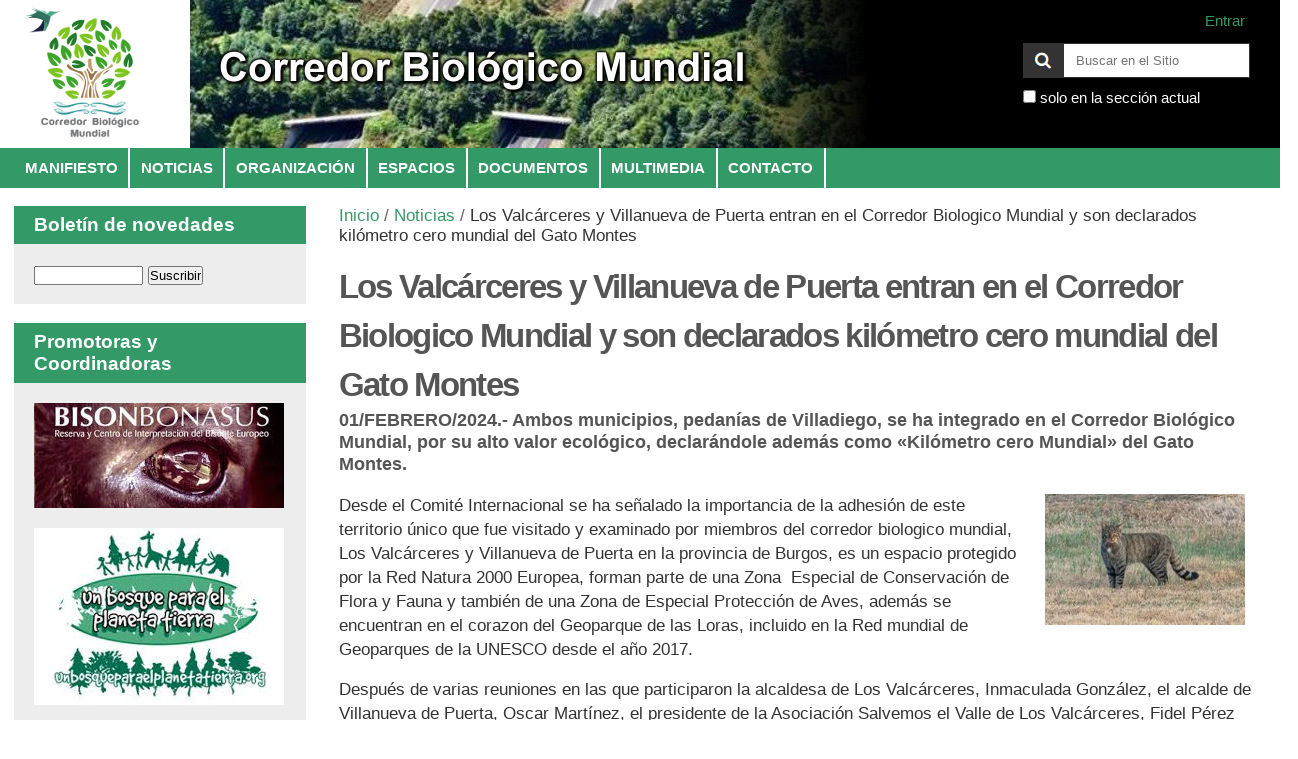

--- FILE ---
content_type: text/html;charset=utf-8
request_url: https://corredorbiologicomundial.org/noticias/los-valcarceres-y-villanueva-de-puerta-entran-en-el-corredor-biologico-mundial-y-son-declarados-kilometro-cero-mundial-del-gato-montes
body_size: 8079
content:

<!DOCTYPE html>

<html xmlns="http://www.w3.org/1999/xhtml" lang="es">

    
    
    
    
    


<head>
    <meta http-equiv="Content-Type" content="text/html; charset=utf-8" />

    
        <base href="https://corredorbiologicomundial.org/noticias/los-valcarceres-y-villanueva-de-puerta-entran-en-el-corredor-biologico-mundial-y-son-declarados-kilometro-cero-mundial-del-gato-montes" /><!--[if lt IE 7]></base><![endif]-->
    

    
        <meta content="01/FEBRERO/2024.- Ambos municipios, pedanías de Villadiego, se ha integrado en el Corredor Biológico Mundial, por su alto valor ecológico, declarándole además como «Kilómetro cero Mundial» del Gato Montes." name="DC.description" /><meta content="01/FEBRERO/2024.- Ambos municipios, pedanías de Villadiego, se ha integrado en el Corredor Biológico Mundial, por su alto valor ecológico, declarándole además como «Kilómetro cero Mundial» del Gato Montes." name="description" /><meta content="text/html" name="DC.format" /><meta content="Noticia" name="DC.type" /><meta content="2024/02/01 - 2029/02/01" name="DC.date.valid_range" /><meta content="2024-02-01T10:32:09+01:00" name="DC.date.modified" /><meta content="2024-02-01T10:31:54+01:00" name="DC.date.created" /><meta content="es" name="DC.language" />

  
    <link rel="stylesheet" type="text/css" media="screen" href="https://corredorbiologicomundial.org/portal_css/Sunburst%20Theme/reset-cachekey-2106e74778b5202303f1994987e4d0b6.css" />
    <link rel="stylesheet" type="text/css" href="https://corredorbiologicomundial.org/portal_css/Sunburst%20Theme/base-cachekey-564ebbf90564dcd4e0fbd46c97250e57.css" />
    <style type="text/css" media="screen">@import url(https://corredorbiologicomundial.org/portal_css/Sunburst%20Theme/resourceplone.app.jquerytools.dateinput-cachekey-a952f659b69d5ae72bee501539178887.css);</style>
        <!--[if lt IE 8]>    
    
    <link rel="stylesheet" type="text/css" media="screen" href="https://corredorbiologicomundial.org/portal_css/Sunburst%20Theme/IEFixes-cachekey-d546054864e6173bf5909de79dfde42a.css" />
        <![endif]-->
    
    <style type="text/css" media="screen">@import url(https://corredorbiologicomundial.org/portal_css/Sunburst%20Theme/resourcecarousel-cachekey-9c80abeffc57f55adb84ebc31f9b26ed.css);</style>
    <link rel="stylesheet" type="text/css" media="screen" href="https://corredorbiologicomundial.org/portal_css/Sunburst%20Theme/resourcewildcard-mediacomponentsmediaelementbuildmediaelementplayer-cachekey-09a9fc505cc386a338cab455c8c752e5.css" />
    <style type="text/css" media="screen">@import url(https://corredorbiologicomundial.org/portal_css/Sunburst%20Theme/resourceplonetruegallery-portlet-cachekey-ac928b86a521ac2acd7fda40566c8bfb.css);</style>
    <link rel="stylesheet" type="text/css" href="https://corredorbiologicomundial.org/portal_css/Sunburst%20Theme/resourcecollective.js.fullcalendarfullcalendar-cachekey-e20ed7e35d5baaaf9ca5dfdbb84c2686.css" />
    <style type="text/css">@import url(https://corredorbiologicomundial.org/portal_css/Sunburst%20Theme/solgema_contextualcontentmenu-cachekey-7ddd8494e3b84073d90236b43c4112b6.css);</style>
    <link rel="stylesheet" type="text/css" media="screen" href="https://corredorbiologicomundial.org/portal_css/Sunburst%20Theme/resourceplone.formwidget.autocompletejquery.autocomplete-cachekey-734f883050a0422633190155e960e696.css" />
    <link rel="stylesheet" type="text/css" media="all" href="https://corredorbiologicomundial.org/portal_css/Sunburst%20Theme/ploneCustom-cachekey-bb7eff6f0eef0faf9111b58c202b73f2.css" />

  
  
    <script type="text/javascript" src="https://corredorbiologicomundial.org/portal_javascripts/Sunburst%20Theme/resourceplone.app.jquery-cachekey-60271aeacb9bdbc0bb6a650261047a61.js"></script>
    <script type="text/javascript" src="https://corredorbiologicomundial.org/portal_javascripts/Sunburst%20Theme/resourcecarousel-cachekey-e4500934df278cefcbc0433081f5bccf.js"></script>
    <script type="text/javascript" src="https://corredorbiologicomundial.org/portal_javascripts/Sunburst%20Theme/resourcewildcard-mediaintegration-p4-cachekey-e0e52e2dc3a105b0f4f40499e21c3027.js"></script>
    <script type="text/javascript" src="https://corredorbiologicomundial.org/portal_javascripts/Sunburst%20Theme/resourcedropdown-menu-cachekey-cd49347794cbdf157e8920ed48a32090.js"></script>
    <script type="text/javascript" src="https://corredorbiologicomundial.org/portal_javascripts/Sunburst%20Theme/resourcecollective.js.colorpicker.jseye-cachekey-4639693f7abfb629a03cf6ba015bf372.js"></script>
    <script type="text/javascript" src="https://corredorbiologicomundial.org/portal_javascripts/Sunburst%20Theme/resourceplone.formwidget.autocompletejquery.autocomplete.min-cachekey-4dc30cd30a66b5f2434705a6ff7314a4.js"></script>


<title>Los Valcárceres y Villanueva de Puerta entran en el Corredor Biologico Mundial y son declarados kilómetro cero mundial del Gato Montes &mdash; Corredor Biológico Mundial</title>
        
    <link rel="canonical" href="https://corredorbiologicomundial.org/noticias/los-valcarceres-y-villanueva-de-puerta-entran-en-el-corredor-biologico-mundial-y-son-declarados-kilometro-cero-mundial-del-gato-montes" />

    <link rel="shortcut icon" type="image/x-icon" href="https://corredorbiologicomundial.org/favicon.ico" />
    <link rel="apple-touch-icon" href="https://corredorbiologicomundial.org/touch_icon.png" />


<script type="text/javascript">
        jQuery(function($){
            if (typeof($.datepicker) != "undefined"){
              $.datepicker.setDefaults(
                jQuery.extend($.datepicker.regional['es'],
                {dateFormat: 'dd/mm/yy'}));
            }
        });
        </script>




    <link rel="search" href="https://corredorbiologicomundial.org/@@search" title="Buscar en este sitio" />



        
        
        
        
        

        <meta name="viewport" content="width=device-width, initial-scale=0.6666, maximum-scale=1.0, minimum-scale=0.6666" />
        <meta name="generator" content="Plone - http://plone.org" />
    
</head>

<body class="template-newsitem_view portaltype-news-item site-corredorbiologicomundial.org section-noticias subsection-los-valcarceres-y-villanueva-de-puerta-entran-en-el-corredor-biologico-mundial-y-son-declarados-kilometro-cero-mundial-del-gato-montes userrole-anonymous" dir="ltr">

<div id="visual-portal-wrapper">

        <div id="portal-top" class="row">
<div class="cell width-full position-0">
            <div id="portal-header">
    <p class="hiddenStructure">
  <a accesskey="2" href="https://corredorbiologicomundial.org/noticias/los-valcarceres-y-villanueva-de-puerta-entran-en-el-corredor-biologico-mundial-y-son-declarados-kilometro-cero-mundial-del-gato-montes#content">Cambiar a contenido.</a> |

  <a accesskey="6" href="https://corredorbiologicomundial.org/noticias/los-valcarceres-y-villanueva-de-puerta-entran-en-el-corredor-biologico-mundial-y-son-declarados-kilometro-cero-mundial-del-gato-montes#portal-globalnav">Saltar a navegación</a>
</p>

<div id="portal-personaltools-wrapper">

<p class="hiddenStructure">Herramientas Personales</p>



<ul class="actionMenu deactivated" id="portal-personaltools">
  <li id="anon-personalbar">
    
        <a href="https://corredorbiologicomundial.org/login" id="personaltools-login">Entrar</a>
    
  </li>
</ul>

</div>



<div id="portal-searchbox">

    <form id="searchGadget_form" action="https://corredorbiologicomundial.org/@@search">

        <div class="LSBox">
        <label class="hiddenStructure" for="searchGadget">Buscar</label>

        <input name="SearchableText" type="text" size="18" title="Buscar en el Sitio" placeholder="Buscar en el Sitio" accesskey="4" class="searchField" id="searchGadget" />

        <input class="searchButton" type="submit" value="Buscar" />

        <div class="searchSection">
            <input id="searchbox_currentfolder_only" class="noborder" type="checkbox" name="path" value="/sitio_corredorbiologicomundial_org/corredorbiologicomundial.org/noticias" />
            <label for="searchbox_currentfolder_only" style="cursor: pointer">solo en la sección actual</label>
        </div>

        <div class="LSResult" id="LSResult"><div class="LSShadow" id="LSShadow"></div></div>
        </div>
    </form>

    <div id="portal-advanced-search" class="hiddenStructure">
        <a href="https://corredorbiologicomundial.org/@@search" accesskey="5">Búsqueda Avanzada…</a>
    </div>

</div>

<a id="portal-logo" title="Corredor Biológico Mundial" accesskey="1" href="https://corredorbiologicomundial.org">
    <img src="https://corredorbiologicomundial.org/logo.png" alt="Corredor Biológico Mundial" title="Corredor Biológico Mundial" height="147" width="147" /></a>


    <h5 class="hiddenStructure">Navegación</h5>

    <ul id="portal-globalnav"><li id="portaltab-manifiesto" class="plain"><a href="https://corredorbiologicomundial.org/manifiesto" class="plain" title="Para un Corredor Biológico Mundial">Manifiesto</a></li><li id="portaltab-noticias" class="selected"><a href="https://corredorbiologicomundial.org/noticias" class="plain" title="Últimas novedades">Noticias</a></li><li id="portaltab-comite-internacional" class="plain"><a href="https://corredorbiologicomundial.org/comite-internacional" class="plain" title="Comité, Apoyos y Comisiones
">Organización</a>
                <ul class="submenu">
                    <li>

    

        <a href="https://corredorbiologicomundial.org/comite-internacional/miembros" class="state-published" title="Miembros que componen el Comité Internacional


">
            
            Miembros
        </a>

        
    
</li>


<li>

    

        <a href="https://corredorbiologicomundial.org/comite-internacional/apoyos" class="state-published" title="Entidades que apoyan el Corredor Biológico Mundial">
            
            Apoyos
        </a>

        
    
</li>
                </ul>
            </li><li id="portaltab-espacios" class="plain"><a href="https://corredorbiologicomundial.org/espacios" class="plain" title="A través de estos mapas se podrán localizar los espacios protegidos, según su grado de protección">Espacios</a>
                <ul class="submenu">
                    <li>

    

        <a href="https://www.miteco.gob.es/es/biodiversidad/servicios/banco-datos-naturaleza/EspaciosWeb.aspx" class="state-published" title="Acceso a la página que tiene el Ministerio para la Transición Ecológica en la que se definen los espacios protegidos de España, clasificados de varias formas.">
            
            España
        </a>

        
    
</li>


<li>

    

        <a href="https://visor.gva.es/visor/?idioma=es" class="state-published" title="">
            
            Comunidad Valenciana
        </a>

        
    
</li>


<li>

    

        <a href="https://visor.grafcan.es/visorweb/" class="state-published" title="">
            
            Canarias
        </a>

        
    
</li>
                </ul>
            </li><li id="portaltab-documentos" class="plain"><a href="https://corredorbiologicomundial.org/documentos" class="plain" title="">Documentos</a></li><li id="portaltab-multimedia" class="plain"><a href="https://corredorbiologicomundial.org/multimedia" class="plain" title="Vídeos y fotografías">Multimedia</a>
                <ul class="submenu">
                    <li>

    

        <a href="https://corredorbiologicomundial.org/multimedia/videos" class="state-published" title="Vídeos del Corredor Biológico Mundial">
            
            Vídeos
        </a>

        
    
</li>
                </ul>
            </li><li id="portaltab-contacto" class="plain"><a href="https://corredorbiologicomundial.org/contacto" class="plain" title="Formulario web">Contacto</a></li></ul>


</div>

</div>
        </div>
    <div id="portal-columns" class="row">

        <div id="portal-column-content" class="cell width-3:4 position-1:4">

            <div id="viewlet-above-content">
<div id="portal-breadcrumbs">

    <span id="breadcrumbs-you-are-here">Usted está aquí:</span>
    <span id="breadcrumbs-home">
        <a href="https://corredorbiologicomundial.org">Inicio</a>
        <span class="breadcrumbSeparator">
            /
            
        </span>
    </span>
    <span id="breadcrumbs-1" dir="ltr">
        
            <a href="https://corredorbiologicomundial.org/noticias">Noticias</a>
            <span class="breadcrumbSeparator">
                /
                
            </span>
            
         
    </span>
    <span id="breadcrumbs-2" dir="ltr">
        
            
            
            <span id="breadcrumbs-current">Los Valcárceres y Villanueva de Puerta entran en el Corredor Biologico Mundial y son declarados kilómetro cero mundial del Gato Montes</span>
         
    </span>

</div>
</div>

            
                <div class="">

                    

                    

    <dl class="portalMessage info" id="kssPortalMessage" style="display:none">
        <dt>Info</dt>
        <dd></dd>
    </dl>



                    
                        <div id="content">

                            

                            

                             <div id="viewlet-above-content-title"></div>
                             
                                 
                                 
            
                <h1 id="parent-fieldname-title" class="documentFirstHeading">
                    Los Valcárceres y Villanueva de Puerta entran en el Corredor Biologico Mundial y son declarados kilómetro cero mundial del Gato Montes
                </h1>
            
            
        
                             
                             <div id="viewlet-below-content-title">
</div>

                             
                                 
                                 
            
                <div id="parent-fieldname-description" class="documentDescription">
                   01/FEBRERO/2024.- Ambos municipios, pedanías de Villadiego, se ha integrado en el Corredor Biológico Mundial, por su alto valor ecológico, declarándole además como «Kilómetro cero Mundial» del Gato Montes.
                </div>
            
            
        
                             

                             <div id="viewlet-above-content-body">

</div>
                             <div id="content-core">
                                 
    

        <div class="newsImageContainer">
            <a href="https://corredorbiologicomundial.org/noticias/los-valcarceres-y-villanueva-de-puerta-entran-en-el-corredor-biologico-mundial-y-son-declarados-kilometro-cero-mundial-del-gato-montes/image/image_view_fullscreen" id="parent-fieldname-image">
               <img src="https://corredorbiologicomundial.org/noticias/los-valcarceres-y-villanueva-de-puerta-entran-en-el-corredor-biologico-mundial-y-son-declarados-kilometro-cero-mundial-del-gato-montes/image_mini" alt="Los Valcárceres y Villanueva de Puerta entran en el Corredor Biologico Mundial y son declarados kilómetro cero mundial del Gato Montes" title="" height="131" width="200" class="newsImage" />
            </a>
            
        </div>

        

        <div id="parent-fieldname-text" class="plain">
            <p><span>Desde el Comité Internacional se ha señalado la importancia de la adhesión de este territorio único que fue visitado y examinado por miembros del corredor biologico mundial, Los Valcárceres y Villanueva de Puerta en la provincia de Burgos, es un espacio protegido por la Red Natura 2000 Europea, forman parte de una Zona  Especial de Conservación de Flora y Fauna y también de una Zona de Especial Protección de Aves, además se encuentran en el corazon del Geoparque de las Loras, incluido en la Red mundial de Geoparques de la UNESCO desde el año 2017.</span></p>
<p><span>Después de varias reuniones en las que participaron la alcaldesa de Los Valcárceres, Inmaculada González, el alcalde de Villanueva de Puerta, Oscar Martínez, el presidente de la Asociación Salvemos el Valle de Los Valcárceres, Fidel Pérez Arroyo y Nacho Martin Andrés presidente de la asociación Valdehumada Viva y miembro de Rewilding Europe.</span></p>
<p><span>En estos momentos todos los nombrados anteriormente están trabajando, mediante alegaciones y una recogida de firmas, para parar un posible proyecto de una mina de áridos que se pretende ubicar en estos dos términos municipales, y deteriorarían gravemente, este enclave de alto valor ecológico, donde tienen una población estable diferentes especies vulnerables, que en muchos otros lugares ya han desaparecido.  </span></p>
<p><span>La recogida de firmas se realiza en Change.org, “NO A LA MINERIA de ARIDOS en Los Valcárceres y Villanueva de Puerta”. </span></p>
<p><span>Para Jorge Extramiana presidente del corredor biologico mundial poco se puede añadir de un entorno natural que ya tiene reconocido varios tipos de protección, es todo un honor que este Hábitat natural tan espectacular entre en el recorrido del corredor biologico mundial pasando a ser uno de los puntos más importantes del planeta en el proyecto que ya está presente en los 5 continentes.</span></p>
<p><span>También contactaron con Raquel Serna, jefa de los agentes de Medio Ambiente en la comarca de Sedano, para confirmar las diferentes especies de fauna y flora de esta zona, donde la expusieron los diferentes avistamientos de Gato Montes.</span></p>
<p>Aquí comparten hábitat diferentes especies, azor, águila culebrera, aguilucho pálido, aguilucho cenizo, y lagunero, con visitas de buitre leonado, alimoche y águila real,  mamíferos, etc., con una flora que en algunos casos se han localizado unas treinta especies de orquídeas en una sola cuadricula de 1X1 km, de atención preferente  </p>
<p><span>El Corredor Biológico Mundial es un proyecto internacional, presente en los 5 continentes, que busca generar un área continua a modo de cinturón ecológico alrededor de nuestro planeta, conformado por infraestructura verde y azul, que una países, personas, seres vivos, selvas, bosques, reservas, océanos y hábitats marinos. Es un proyecto que une territorios muy diversos que mantienen hábitats diferentes que aseguran la supervivencia de las especies, mantienen biodiversidad y crean una vía continua de intercomunicación de vida.</span></p>
<p><span>La declaración de Kilómetro Cero mundial del Gato Montes ha sido posible gracias a las personalidades e instituciones que trabajan y colaboran en el Corredor Biológico Mundial como la Doctora Birute Galdikas y Joaquín Araujo, Eudald Carbonell, José María Bermúdez de Castro o la oceanógrafa Sylvia Earle; Max Bello, campeón de los océanos COP25 y COP26, Odile Rodríguez de la Fuente, hija del famoso Ecologista Félix Rodríguez de la Fuente y las universidades, como el IUSA (Instituto Universitario de Sanidad Animal y Seguridad Alimentaria) de la Universidad de Las Palmas de Gran Canaria, el Instituto Universitario CIBIO (Centro Iberoamericano de la Biodiversidad) de la Universidad de Alicante, (BIOECOMAC) Biodiversidad, Ecología Marina y Conservación de la Universidad de La Laguna Tenerife, TaCoBi (Taxonomía y Conservación de la Biodiversidad) Grupo de Investigación Consolidado de la Universidad de León, Eduardo Galante catedrático zoología, Asociación Española de Entomología, el Grupo de Investigación en Biodiversidad y Conservación (BIOCON) del Instituto Universitario de Investigación en Acuicultura Sostenible y Ecosistemas Marinos (IU-ECOAQUA) de la Universidad de Las Palmas de Gran Canaria, e instituciones internacionales como Proyecto Gran Simio, Fernando González Sitges zoólogo, Fundación Internacional del Orangután, Fundación Philippe Cousteau, Reserva de Bisonte Europeo de San Cebrián de Muda (oficina internacional del corredor biológico mundial), la ONG Un bosque para el planeta tierra, Fundación Novia Salcedo del (ECOSOC), reservas de la biosfera, como la reserva de la Biosfera de El Hierro (oficina internacional del corredor para los océanos), el Museo de Ciencias Naturales de Barcelona,  otros museos internacionales o ex diplomáticos de varios países; UNESCO Etxea - Centro UNESCO del País Vasco, los fotógrafos Internacionales de hábitats marinos, Francis Pérez y Felipe Ravina, Tony Gallardo Director de la Reserva de la Biosfera de de Fuerteventura, Mercedes Reyes bióloga marina del patrimonio de cetáceos de Tenerife, Asociación Tonina, Antonio Pizarro presidente de la sociedad española para la defensa del patrimonio geológico.</span></p>
<p><strong>NO A LA MINERIA de ARIDOS en Los Valcárceres y Villanueva de Puerta.  FIRMA</strong></p>
<p><a href="https://www.change.org/p/no-a-la-mineria-de-aridos-en-los-valc%C3%A1rceres-y-villanueva-de-puerta?utm_medium=custom_url&amp;utm_source=share_petition&amp;recruited_by_id=a5234c80-9f53-11ee-99bb-09b8be5dfa5c">no-a-la-mineria-de-aridos-en-los-valcárceres-y-villanueva-de-puerta</a></p>
<p><strong>Fotografía: Jesús García Ubiema</strong></p>
<p> </p>
        </div>
    

                             </div>
                             <div id="viewlet-below-content-body">



    <div class="visualClear"><!-- --></div>

    <div class="documentActions">
        

        

    </div>

</div>

                            
                        </div>
                    

                    
                </div>
            

            <div id="viewlet-below-content">





</div>
        </div>

        
        <div id="portal-column-one" class="cell width-1:4 position-0">
            
                
<div class="portletWrapper" data-portlethash="[base64]" id="[base64]"><dl class="portlet portlet${portlet_type_name}">

    <dt class="portletHeader">
        <span class="portletTopLeft"></span>
        <span>
           Boletín de novedades
        </span>
        <span class="portletTopRight"></span>
    </dt>

    <dd class="portletItem odd">
      <form method="POST" action="https://listas.estalista.es/cgi-bin/mailman/subscribe/cbm" target="blank">
        <label for="email"></label>
        <input type="Text" id="email" name="email" size="15" value="">
        <label for="enviar"></label>
        <input type="Submit" id="enviar" name="email-button" value="Suscribir">
      </form>
    </dd>

</dl></div>

<div class="portletWrapper" data-portlethash="[base64]" id="[base64]">
<dl class="portlet portletStaticText portlet-static-promotoras-y-coordinadoras">

    <dt class="portletHeader">
        <span class="portletTopLeft"></span>
        <span>
           Promotoras y Coordinadoras
        </span>
        <span class="portletTopRight"></span>
    </dt>

    <dd class="portletItem odd">
        <p><a class="external-link" href="https://bisonbonasus.com/" target="_blank" title="Bison Bonasus"><img src="https://corredorbiologicomundial.org/multimedia/imagenes/logos/bisontes.jpg" alt="Bison Bonasus" class="image-inline" title="Bison Bonasus" /></a></p>
<p><a class="external-link" href="https://unbosqueparaelplanetatierra.org/" target="_blank" title="Un bosque para el planeta Tierra"><img src="https://corredorbiologicomundial.org/multimedia/imagenes/logos/bosqueplaneta.jpg" alt="Un bosque para el planeta Tierra" class="image-inline" title="Un bosque para el planeta Tierra" /></a></p>
<p><a class="external-link" href="https://proyectogransimio.org/" target="_blank" title="Proyecto Gran Simio"><img src="https://corredorbiologicomundial.org/multimedia/imagenes/logos/gransimio.jpg" alt="Proyecto Gran Simio" class="image-inline" title="Proyecto Gran Simio" /></a></p>
<p><a class="external-link" href="https://orangutan.org/" target="_blank" title="Orangutan Foundation International"><img src="https://corredorbiologicomundial.org/multimedia/imagenes/logos/orangutan.png" alt="Orangutan Foundation Internacional" class="image-inline" title="Orangutan Foundation Internacional" /></a></p>
        
            <span class="portletBottomLeft"></span>
            <span class="portletBottomRight"></span>
        
    </dd>
    
    

</dl>
</div>

<div class="portletWrapper" data-portlethash="[base64]" id="[base64]"><div class="portletStaticText portlet-static-1000-arboles"><p style="text-align: center; "><a class="external-link" href="https://youtu.be/vpg00ekis7s" target="_self" title=""><img src="https://corredorbiologicomundial.org/multimedia/imagenes/logos/1000-arboles" alt="1000 arboles" class="image-inline" title="1000 arboles" /></a></p></div>

</div>




            
        </div>

        
        
    </div>


    <div id="portal-footer-wrapper" class="row">
        <div class="cell width-full position-0">
            <div class="row">
    <div class="cell width-full position-0">

        <div id="portal-footer" style="text-align:center;">
            <p>
          <a href="https://acentoweb.com/es/ofertas-plone" title="Diseño web y Hosting Plone (Ofertas)">
            Hecho con Plone</a><span class="separador"> | </span>

          <a href="http://www.gnu.org/copyleft/gpl.html" title="Licencia de Software Libre GNU GPL">
            Licencia GNU GPL</a><span class="separador"> | </span>

          <!-- <a href="http://validator.w3.org/check/referer"
             title="This site is valid XHTML."
             i18n:attributes="title title_valid_xhtml;"
             i18n:translate="label_xhtml">
            XHTML Válido</a><span class=separador> | </span>

          <a href="http://jigsaw.w3.org/css-validator/check/referer&amp;warning=no&amp;profile=css3&amp;usermedium=all"
             title="This site was built with valid CSS."
             i18n:attributes="title title_built_with_css;"
             i18n:translate="label_css">
            CSS Válido</a><span class=separador> | </span>

          <a href="http://www.w3.org/WAI/WCAG1AA-Conformance"
             title="This site conforms to the W3C-WAI Web Content Accessibility Guidelines."
             i18n:attributes="title title_wcag_conformance;"
             i18n:translate="label_wcag">
            Accesibilidad WCAG</a><span class=separador> | </span>-->

          <a href="https://acentoweb.com" title="Diseño web, Software Libre e Internet. Dominios, alojamiento web, CMS Plone y otros, blogs, tiendas electrónicas, ERP, CRM, SSL, LSSI, LOPD, etc.. Huelva, Andalucía y resto de España.">
            Empresa de diseño web</a>

            </p>
        </div>

    </div>
</div>
<div id="portal-colophon">

<div class="colophonWrapper">
      <ul>
        <li><a href="/" title="Corredor Biológico Mundial"><img src="/logo.png" title="Corredor Biológico Mundial" alt="Corredor Biológico Mundial" /></a></li>
      </ul>
<div>
<a class="external-link" href="https://bisonbonasus.com/" target="_blank" title="Bison Bonasus"><img class="image-inline" src="resolveuid/4149582afb7b40008b021ff1ad7b2fe6/@@images/image/tile" /></a> 
<a class="external-link" href="https://unbosqueparaelplanetatierra.org/" target="_blank" title="Un bosque para el planeta Tierra"><img class="image-inline" src="resolveuid/1e2fcaaede1c453da6d63205b1eca3c8/@@images/image/tile" /></a> 
<a class="external-link" href="https://proyectogransimio.org/" target="_blank" title="Proyecto Gran Simio"><img class="image-inline" src="resolveuid/96b7cc71686d4ff8a8c2894ad45dff4c/@@images/image/tile" /></a> 
<a class="external-link" href="https://orangutan.org/" target="_blank" title="Orangutan Foundation International"><img class="image-inline" src="resolveuid/39a578ed372f4975a1a5c123d5816206/@@images/image/tile" /></a>
</div>
</div>
</div>
<ul id="portal-siteactions">

    <li id="siteaction-sitemap"><a href="https://corredorbiologicomundial.org/sitemap" accesskey="3" title="Mapa del Sitio">Mapa del Sitio</a></li>
    <li id="siteaction-accessibility"><a href="https://corredorbiologicomundial.org/accessibility-info" accesskey="0" title="Accesibilidad">Accesibilidad</a></li>
    <li id="siteaction-contact"><a href="https://corredorbiologicomundial.org/contact-info" accesskey="9" title="Contacto">Contacto</a></li>
</ul>


        </div>
    </div>



</div>
</body>
</html>





--- FILE ---
content_type: text/css;charset=utf-8
request_url: https://corredorbiologicomundial.org/portal_css/Sunburst%20Theme/solgema_contextualcontentmenu-cachekey-7ddd8494e3b84073d90236b43c4112b6.css
body_size: 1345
content:

/* - solgema_contextualcontentmenu.css - */
@media all {
/* https://corredorbiologicomundial.org/portal_css/solgema_contextualcontentmenu.css?original=1 */
#contextualContentMenu{position:absolute;z-index:10000;background-color:white;-moz-box-shadow:0 0 5px #AAAAAA;-webkit-box-shadow:0 0 5px #AAAAAA;box-shadow:0 0 5px #AAAAAA;-moz-border-radius:5px;-webkit-border-radius:5px;border-radius:5px;border:1px solid #AAAAAA;}
#contextualContentMenu dl.actionMenu{float:none;clear:both;margin-left:0px;}
#contextualContentMenu ul li{list-style-position:inside;list-style-type:none;}
#contextualContentMenu ul li a{display:block;margin-left:0;margin-top:0;padding:5px 4px 5px 5px;font-size:90%;color:#666;line-height:1.2em;}
#contextualContentMenu #contentActionMenus dl.actionMenu a,#contextualContentMenu #contentActionMenus dl.actionMenu div{line-height:1.2em;}
#contextualContentMenu #contentActionMenus dl.actionMenu dt a{background-color:transparent;color:#666666;}
#contextualContentMenu #contentActionMenus dl.actionMenu.activated dt a{background:#666666;color:#FFFFFF;}
#contextualContentMenu ul#contentActionMenus li dt a,#contextualContentMenu ul#contentActionMenus dl#plone-contentmenu-workflow.activated dt a{padding:5px 4px 5px 5px;}
#contextualContentMenu ul li a:hover,#contextualContentMenu dl dt a:hover{background-color:#eee;background:#eee;color:#000 !important;}
#contextualContentMenu ul#contentActionMenus{float:none;padding:0px;right:0px;top:0px;display:inline;background:transparent none !important;}
#contextualContentMenu ul#contentActionMenus li{float:none;}
#contextualContentMenu ul#contentActionMenus li dt{margin:0px;}
#contextualContentMenu ul#contentActionMenus li dt a,#contextualContentMenu ul#contentActionMenus dl#plone-contentmenu-workflow.activated dt a{padding:4px 4px 4px 5px;}
#contextualContentMenu ul#contentActionMenus dl.activated dt a{-moz-border-radius:0px;-webkit-border-radius:0px;border-radius:0px;margin:0px;}
#contextualContentMenu ul#contentActionMenus dl.activated dd{left:100%;right:auto;top:0px;-moz-border-radius-topright:5px;-moz-border-radius-bottomright:5px;-moz-border-radius-topleft:0px;-moz-border-radius-bottomleft:5px;-webkit-border-bottom-left-radius:5px;-webkit-border-bottom-right-radius:5px;-webkit-border-top-left-radius:0px;-webkit-border-top-right-radius:5px;border-bottom-left-radius:5px;border-bottom-right-radius:5px;border-top-left-radius:0px;border-top-right-radius:5px;}
#contextualContentMenu.onleft ul#contentActionMenus dl.activated dd{right:100%;left:auto;-moz-border-radius-topright:0px;-moz-border-radius-topleft:5px;-webkit-border-top-left-radius:5px;-webkit-border-top-right-radius:0px;border-top-left-radius:5px;border-top-right-radius:0px;}
.contentmenu_selected{background-color:#ffffe1 !important;color:black !important;}
.contentmenu_selected:hover{color:black !important;}

}


/* - ++resource++collective.js.colorpicker.css - */
@media screen {
/* https://corredorbiologicomundial.org/portal_css/++resource++collective.js.colorpicker.css?original=1 */
.colorpicker {
width: 356px;
height: 176px;
overflow: hidden;
position: absolute;
background: url(/++resource++collective.js.colorpicker.images/colorpicker_background.png);
font-family: Arial, Helvetica, sans-serif;
display: none;
}
.colorpicker_color {
width: 150px;
height: 150px;
left: 14px;
top: 13px;
position: absolute;
background: #f00;
overflow: hidden;
cursor: crosshair;
}
.colorpicker_color div {
position: absolute;
top: 0;
left: 0;
width: 150px;
height: 150px;
background: url(/++resource++collective.js.colorpicker.images/colorpicker_overlay.png);
}
.colorpicker_color div div {
position: absolute;
top: 0;
left: 0;
width: 11px;
height: 11px;
overflow: hidden;
background: url(/++resource++collective.js.colorpicker.images/colorpicker_select.gif);
margin: -5px 0 0 -5px;
}
.colorpicker_hue {
position: absolute;
top: 13px;
left: 171px;
width: 35px;
height: 150px;
cursor: n-resize;
}
.colorpicker_hue div {
position: absolute;
width: 35px;
height: 9px;
overflow: hidden;
background: url(/++resource++collective.js.colorpicker.images/colorpicker_indic.gif) left top;
margin: -4px 0 0 0;
left: 0px;
}
.colorpicker_new_color {
position: absolute;
width: 60px;
height: 30px;
left: 213px;
top: 13px;
background: #f00;
}
.colorpicker_current_color {
position: absolute;
width: 60px;
height: 30px;
left: 283px;
top: 13px;
background: #f00;
}
.colorpicker input {
background-color: transparent;
border: 1px solid transparent;
position: absolute;
font-size: 10px;
font-family: Arial, Helvetica, sans-serif;
color: #898989;
top: 4px;
right: 11px;
text-align: right;
margin: 0;
padding: 0;
height: 11px;
}
.colorpicker_hex {
position: absolute;
width: 72px;
height: 22px;
background: url(/++resource++collective.js.colorpicker.images/colorpicker_hex.png) top;
left: 212px;
top: 142px;
}
.colorpicker_hex input {
right: 6px;
}
.colorpicker_field {
height: 22px;
width: 62px;
background-position: top;
position: absolute;
}
.colorpicker_field span {
position: absolute;
width: 12px;
height: 22px;
overflow: hidden;
top: 0;
right: 0;
cursor: n-resize;
}
.colorpicker_rgb_r {
background-image: url(/++resource++collective.js.colorpicker.images/colorpicker_rgb_r.png);
top: 52px;
left: 212px;
}
.colorpicker_rgb_g {
background-image: url(/++resource++collective.js.colorpicker.images/colorpicker_rgb_g.png);
top: 82px;
left: 212px;
}
.colorpicker_rgb_b {
background-image: url(/++resource++collective.js.colorpicker.images/colorpicker_rgb_b.png);
top: 112px;
left: 212px;
}
.colorpicker_hsb_h {
background-image: url(/++resource++collective.js.colorpicker.images/colorpicker_hsb_h.png);
top: 52px;
left: 282px;
}
.colorpicker_hsb_s {
background-image: url(/++resource++collective.js.colorpicker.images/colorpicker_hsb_s.png);
top: 82px;
left: 282px;
}
.colorpicker_hsb_b {
background-image: url(/++resource++collective.js.colorpicker.images/colorpicker_hsb_b.png);
top: 112px;
left: 282px;
}
.colorpicker_submit {
position: absolute;
width: 22px;
height: 22px;
background: url(/++resource++collective.js.colorpicker.images/colorpicker_submit.png) top;
left: 322px;
top: 142px;
overflow: hidden;
}
.colorpicker_focus {
background-position: center;
}
.colorpicker_hex.colorpicker_focus {
background-position: bottom;
}
.colorpicker_submit.colorpicker_focus {
background-position: bottom;
}
.colorpicker_slider {
background-position: bottom;
}

}



--- FILE ---
content_type: text/css;charset=utf-8
request_url: https://corredorbiologicomundial.org/portal_css/Sunburst%20Theme/ploneCustom-cachekey-bb7eff6f0eef0faf9111b58c202b73f2.css
body_size: 1845
content:

/* - ploneCustom.css - */
@media all {
/* https://corredorbiologicomundial.org/portal_css/ploneCustom.css?original=1 */
/* */
body{color:#333;overflow-x:hidden}
img{max-width:100%}
.tileImage{height:auto}
/* */
#portal-top{font-size:120%}
#portal-column-one,#portal-column-two{font-size:150%}
#portal-column-content{font-size:130%}
h1{font-size:200%}
.section-portada h1{font-size:180%}
h2,.documentDescription,#description{font-size:110%!important}
.section-portada .documentDescription{font-size:100%!important}
#portal-siteactions{font-size:120%}
#portal-footer,#portal-colophon{font-size:90%}
.block_1 .portlet,.block_2 .portlet,.block_3 .portlet{font-size:100%}
/* */
a,a:link,a:visited,dl.portlet a:link,dl.portlet a:visited,#colofon a,#content a:link,#content a:visited,#content .link-category{color:#396;text-decoration:none;border:0}
a.state-published{color:#396!important}
a:hover,#colofon a:hover{color:#1B4CA6;text-decoration:none!important}
#content a:hover,dl.portlet a:hover,#portal-siteactions a:hover{color:#1B4CA6!important;text-decoration:none}
.navTreeItem a{color:#396!important}
#portal-footer a,#portal-footer a:visited{color:#FFF;text-decoration:none}
.navTreeItem a:hover span, dd.portletItem .navTreeItem a:hover{background-color:transparent;border-color:transparent;color:#1B4CA6;text-decoration:none}
#portal-footer a:hover,a:hover.navTreeCurrentItem span{color:#FC0}
a.navTreeCurrentItem.navTreeCurrentNode{color:#FFF!important;font-weight:bold}
a:hover.navTreeCurrentItem.navTreeCurrentNode{color:#FC0!important;text-decoration:none!important}
#portal-personaltools li a,#portal-siteactions li a{padding:0 5px 3px 5px}
#portal-personaltools a{color:#396}
#portal-personaltools a:hover{color:#FFF}
#portal-personaltools dd a:hover{background-color:#1B4CA6}
.actionMenuContent{background-color:#FFF!important}
#portal-globalnav li a{min-width:1em;font-weight:bold;background-color:#396;color:#FFF!important;border:0;border-right:0.1em solid white;text-transform:uppercase;margin:0;padding:0.7em}
#portal-globalnav a:hover,#portal-globalnav li a:hover{border:none;background-color:#1B4CA6}
#portal-globalnav .selected a{background-color:#396}
#portal-globalnav .selected a:hover{background-color:#1B4CA6!important}
#content p a{border:0}
/* */
#portal-top{background:#FFF url(/cabecera.jpg) no-repeat 190px center;background-size:cover;max-height:148px}
#portal-header{padding:0}
#portal-logo{display:inline-block;margin:0}
#portal-personaltools{border:0;background-color:transparent;margin:8px 0 0 0}
#portal-personaltools dd{background-color:#EDEDED}
#portal-searchbox{margin:6px 1em 0 0}
#portal-searchbox label{color:#FFF}
#searchGadget{border:1px solid #333;height:33px;padding-left:12px;float:right}
.LSBox input.searchButton{background:#333 url('/buscar.png') no-repeat 10px 8px;color:transparent;border:1px solid #333;width:40px;height:35px;float:right}
.LSResult{z-index:10}
.searchSection{margin-top:3em}
#portal-globalnav{width:102.6%;margin:0 0 0 -2%;padding:0 0 0 2%;white-space:normal;background-color:#396}
#portal-globalnav li{display:inline-block;margin-bottom:0}
/* */
#portal-columns{margin-top:3.6em}
#portal-column-one .visualPadding,#portal-column-two .visualPadding{padding:1em}
.userrole-manager .manageInHeaderPortletsLink{margin-top:0.65em}
/* */
.portletHeader,.managedPortlet .portletHeader{font-weight:bold;background-color:#396;color:#FFF;border:none;padding:0.3em 1em}
.portlet,.portletFooter{background-color:transparent;border:none}
.portlet{border-bottom-color:#396}
.portletItem{border:none}
.navTreeCurrentItem{background-color:transparent;border-color:transparent!important}
dl.portlet ul.navTree .navTreeCurrentItem{background-color:#333}
dl.portlet dt{background-color:#396}
dl.portlet dd.portletItem,dl.portlet dd.portletFooter,dl.portletError dd{background-color:#EDEDED}
.even{background-color:#FFF}
/* */
.section-portada #portal-breadcrumbs,#breadcrumbs-you-are-here{display:none}
#portal-breadcrumbs{background-color:transparent;border-bottom-color:#1B4CA6}
h1,h2{color:#555;border-bottom-color:#1B4CA6}
h3,#content .documentDescription,#content #description{color:#555;margin-bottom:1em}
.description{font-weight:normal}
.tileItem,.item,.documentActions{border-top-color:#1B4CA6}
div.tileImage{min-width:148px!important}
#content .tileImage{float:left!important;margin:0;padding:0;border:0}
#content img.tileImage{margin:1em 0 0.5em 0}
.tileFooter,span.summary > img{display:none}
/* */
#collage a h2,#collage .description-topic{background-color:#396;color:#FFF}
#collage a h2{padding:0.5em 0.5em 0 0.5em;font-size:130%!important}
#collage .description-topic{padding:0 0.5em 0.5em 0.7em;font-size:100%!important}
/* */
.carousel{background-color:#FFF}
.carousel-banners,.carousel-banner,.carousel-image img,.carousel-image img[height]{height:480px!important}
.carousel-banners,.carousel-banner,.carousel-image img[width]{width:100%!important}
.carousel-image img {object-fit:cover}
.carousel-text{top:0;bottom:none;height:2em;text-align:center;background-color:#396;color:#FFF;font-weight:bold;font-size:90%!important}
.carousel-text a,.carousel-text a:link,.carousel-text a:visited{color:#FC0!important;text-transform:uppercase}
/* */
@media screen and (-ms-high-contrast: active), (-ms-high-contrast: none){/****/a.carousel-image img{width:100%;height:auto}}
/* */
/****/a.carousel-image img{width:100%\9;height:auto\9}
/* */
/* */
.submenu{z-index:9}
.submenu li a{background-color:#396!important}
.submenu li a:hover{background-color:#1B4CA6!important}
/* */
#portal-footer-wrapper{background-color:#FFF}
#portal-footer{position:relative;/**/background-color:#396;border:none;width:102.6%;padding:0.5em 0.5em 0.5em 2%;margin:0 0 2em -2.6%}
#portal-colophon{position:relative/**/}
#portal-colophon a{border:0!important}
@media (orientation: portrait) {
#portal-top{font-size:150%;background-image:none;max-height:none}
#portal-logo{margin-top:-0.4em}
#portal-searchbox{margin-right:10px;padding-top:11px}
#searchGadget{width:9em}
#iconos-uhu{margin:-65px 10px 0 0}
#portal-globalnav{margin-top:1em}
#collage .block_1,#collage .block_2,#collage .block_3{width:100%!important}
}
}



--- FILE ---
content_type: application/x-javascript;charset=utf-8
request_url: https://corredorbiologicomundial.org/portal_javascripts/Sunburst%20Theme/resourcewildcard-mediaintegration-p4-cachekey-e0e52e2dc3a105b0f4f40499e21c3027.js
body_size: 40012
content:

/* - ++resource++wildcard-media/integration-p4.js - */
// https://corredorbiologicomundial.org/portal_javascripts/++resource++wildcard-media/integration-p4.js?original=1
(function(){var requirejs,require,define;(function(undef){var main,req,makeMap,handlers,defined={},waiting={},config={},defining={},hasOwn=Object.prototype.hasOwnProperty,aps=[].slice,jsSuffixRegExp=/\.js$/;
function hasProp(obj,prop){return hasOwn.call(obj,prop)}
function normalize(name,baseName){var nameParts,nameSegment,mapValue,foundMap,lastIndex,foundI,foundStarMap,starI,i,j,part,baseParts=baseName&&baseName.split("/"),map=config.map,starMap=(map&&map['*'])||{};if(name&&name.charAt(0)==="."){if(baseName){name=name.split('/');lastIndex=name.length-1;if(config.nodeIdCompat&&jsSuffixRegExp.test(name[lastIndex])){name[lastIndex]=name[lastIndex].replace(jsSuffixRegExp,'')}
name=baseParts.slice(0,baseParts.length-1).concat(name);for(i=0;i<name.length;i+=1){part=name[i];if(part==="."){name.splice(i,1);i-=1} else if(part===".."){if(i===1&&(name[2]==='..'||name[0]==='..')){break} else if(i>0){name.splice(i-1,2);i-=2}}}
name=name.join("/")} else if(name.indexOf('./')===0){name=name.substring(2)}}
if((baseParts||starMap)&&map){nameParts=name.split('/');for(i=nameParts.length;i>0;i-=1){nameSegment=nameParts.slice(0,i).join("/");if(baseParts){for(j=baseParts.length;j>0;j-=1){mapValue=map[baseParts.slice(0,j).join('/')];if(mapValue){mapValue=mapValue[nameSegment];if(mapValue){foundMap=mapValue;foundI=i;break}}}}
if(foundMap){break}
if(!foundStarMap&&starMap&&starMap[nameSegment]){foundStarMap=starMap[nameSegment];starI=i}}
if(!foundMap&&foundStarMap){foundMap=foundStarMap;foundI=starI}
if(foundMap){nameParts.splice(0,foundI,foundMap);name=nameParts.join('/')}}
return name}
function makeRequire(relName,forceSync){return function(){var args=aps.call(arguments,0);if(typeof args[0]!=='string'&&args.length===1){args.push(null)}
return req.apply(undef,args.concat([relName,forceSync]))}}
function makeNormalize(relName){return function(name){return normalize(name,relName)}}
function makeLoad(depName){return function(value){defined[depName]=value}}
function callDep(name){if(hasProp(waiting,name)){var args=waiting[name];delete waiting[name];defining[name]=true;main.apply(undef,args)}
if(!hasProp(defined,name)&&!hasProp(defining,name)){throw new Error('No '+name)}
return defined[name]}
function splitPrefix(name){var prefix,index=name?name.indexOf('!'):-1;if(index>-1){prefix=name.substring(0,index);name=name.substring(index+1,name.length)}
return [prefix,name]}
makeMap=function(name,relName){var plugin,parts=splitPrefix(name),prefix=parts[0];name=parts[1];if(prefix){prefix=normalize(prefix,relName);plugin=callDep(prefix)}
if(prefix){if(plugin&&plugin.normalize){name=plugin.normalize(name,makeNormalize(relName))} else{name=normalize(name,relName)}} else{name=normalize(name,relName);parts=splitPrefix(name);prefix=parts[0];name=parts[1];if(prefix){plugin=callDep(prefix)}}
return{f:prefix?prefix+'!'+name:name,n:name,pr:prefix,p:plugin}};
function makeConfig(name){return function(){return(config&&config.config&&config.config[name])||{}}}
handlers={require: function(name){return makeRequire(name)},exports: function(name){var e=defined[name];if(typeof e!=='undefined'){return e} else{return(defined[name]={})}},module: function(name){return{id:name,uri:'',exports:defined[name],config:makeConfig(name)}}};main=function(name,deps,callback,relName){var cjsModule,depName,ret,map,i,args=[],callbackType=typeof callback,usingExports;relName=relName||name;if(callbackType==='undefined'||callbackType==='function'){deps=!deps.length&&callback.length?['require','exports','module']:deps;for(i=0;i<deps.length;i+=1){map=makeMap(deps[i],relName);depName=map.f;if(depName==="require"){args[i]=handlers.require(name)} else if(depName==="exports"){args[i]=handlers.exports(name);usingExports=true} else if(depName==="module"){cjsModule=args[i]=handlers.module(name)} else if(hasProp(defined,depName)||hasProp(waiting,depName)||hasProp(defining,depName)){args[i]=callDep(depName)} else if(map.p){map.p.load(map.n,makeRequire(relName,true),makeLoad(depName),{});args[i]=defined[depName]} else{throw new Error(name+' missing '+depName)}}
ret=callback?callback.apply(defined[name],args):undefined;if(name){if(cjsModule&&cjsModule.exports!==undef&&cjsModule.exports!==defined[name]){defined[name]=cjsModule.exports} else if(ret!==undef||!usingExports){defined[name]=ret}}} else if(name){defined[name]=callback}};requirejs=require=req=function(deps,callback,relName,forceSync,alt){if(typeof deps==="string"){if(handlers[deps]){return handlers[deps](callback)}
return callDep(makeMap(deps,callback).f)} else if(!deps.splice){config=deps;if(config.deps){req(config.deps,config.callback)}
if(!callback){return}
if(callback.splice){deps=callback;callback=relName;relName=null} else{deps=undef}}
callback=callback|| function(){};if(typeof relName==='function'){relName=forceSync;forceSync=alt}
if(forceSync){main(undef,deps,callback,relName)} else{setTimeout(function(){main(undef,deps,callback,relName)},4)}
return req};req.config=function(cfg){return req(cfg)};requirejs._defined=defined;define=function(name,deps,callback){if(typeof name!=='string'){throw new Error('See almond README: incorrect module build, no module name')}
if(!deps.splice){callback=deps;deps=[]}
if(!hasProp(defined,name)&&!hasProp(waiting,name)){waiting[name]=[name,deps,callback]}};define.amd={jQuery:true}}());define("node_modules/almond/almond.js", function(){});(function(){function n(n){function t(t,r,e,u,i,o){for(;i>=0&&o>i;i+=n){var a=u?u[i]:i;e=r(e,t[a],a,t)}return e}return function(r,e,u,i){e=b(e,i,4);var o=!k(r)&&m.keys(r),a=(o||r).length,c=n>0?0:a-1;return arguments.length<3&&(u=r[o?o[c]:c],c+=n),t(r,e,u,o,c,a)}}function t(n){return function(t,r,e){r=x(r,e);for(var u=O(t),i=n>0?0:u-1;i>=0&&u>i;i+=n)if(r(t[i],i,t))return i;return-1}}function r(n,t,r){return function(e,u,i){var o=0,a=O(e);if("number"==typeof i)n>0?o=i>=0?i:Math.max(i+a,o):a=i>=0?Math.min(i+1,a):i+a+1;else if(r&&i&&a)return i=r(e,u),e[i]===u?i:-1;if(u!==u)return i=t(l.call(e,o,a),m.isNaN),i>=0?i+o:-1;for(i=n>0?o:a-1;i>=0&&a>i;i+=n)if(e[i]===u)return i;return-1}}function e(n,t){var r=I.length,e=n.constructor,u=m.isFunction(e)&&e.prototype||a,i="constructor";for(m.has(n,i)&&!m.contains(t,i)&&t.push(i);r--;)i=I[r],i in n&&n[i]!==u[i]&&!m.contains(t,i)&&t.push(i)}var u=this,i=u._,o=Array.prototype,a=Object.prototype,c=Function.prototype,f=o.push,l=o.slice,s=a.toString,p=a.hasOwnProperty,h=Array.isArray,v=Object.keys,g=c.bind,y=Object.create,d=function(){},m=function(n){return n instanceof m?n:this instanceof m?void(this._wrapped=n):new m(n)};"undefined"!=typeof exports?("undefined"!=typeof module&&module.exports&&(exports=module.exports=m),exports._=m):u._=m,m.VERSION="1.8.3";var b=function(n,t,r){if(t===void 0)return n;switch(null==r?3:r){case 1:return function(r){return n.call(t,r)};case 2:return function(r,e){return n.call(t,r,e)};case 3:return function(r,e,u){return n.call(t,r,e,u)};case 4:return function(r,e,u,i){return n.call(t,r,e,u,i)}}return function(){return n.apply(t,arguments)}},x=function(n,t,r){return null==n?m.identity:m.isFunction(n)?b(n,t,r):m.isObject(n)?m.matcher(n):m.property(n)};m.iteratee=function(n,t){return x(n,t,1/0)};var _=function(n,t){return function(r){var e=arguments.length;if(2>e||null==r)return r;for(var u=1;e>u;u++)for(var i=arguments[u],o=n(i),a=o.length,c=0;a>c;c++){var f=o[c];t&&r[f]!==void 0||(r[f]=i[f])}return r}},j=function(n){if(!m.isObject(n))return{};if(y)return y(n);d.prototype=n;var t=new d;return d.prototype=null,t},w=function(n){return function(t){return null==t?void 0:t[n]}},A=Math.pow(2,53)-1,O=w("length"),k=function(n){var t=O(n);return"number"==typeof t&&t>=0&&A>=t};m.each=m.forEach=function(n,t,r){t=b(t,r);var e,u;if(k(n))for(e=0,u=n.length;u>e;e++)t(n[e],e,n);else{var i=m.keys(n);for(e=0,u=i.length;u>e;e++)t(n[i[e]],i[e],n)}return n},m.map=m.collect=function(n,t,r){t=x(t,r);for(var e=!k(n)&&m.keys(n),u=(e||n).length,i=Array(u),o=0;u>o;o++){var a=e?e[o]:o;i[o]=t(n[a],a,n)}return i},m.reduce=m.foldl=m.inject=n(1),m.reduceRight=m.foldr=n(-1),m.find=m.detect=function(n,t,r){var e;return e=k(n)?m.findIndex(n,t,r):m.findKey(n,t,r),e!==void 0&&e!==-1?n[e]:void 0},m.filter=m.select=function(n,t,r){var e=[];return t=x(t,r),m.each(n,function(n,r,u){t(n,r,u)&&e.push(n)}),e},m.reject=function(n,t,r){return m.filter(n,m.negate(x(t)),r)},m.every=m.all=function(n,t,r){t=x(t,r);for(var e=!k(n)&&m.keys(n),u=(e||n).length,i=0;u>i;i++){var o=e?e[i]:i;if(!t(n[o],o,n))return!1}return!0},m.some=m.any=function(n,t,r){t=x(t,r);for(var e=!k(n)&&m.keys(n),u=(e||n).length,i=0;u>i;i++){var o=e?e[i]:i;if(t(n[o],o,n))return!0}return!1},m.contains=m.includes=m.include=function(n,t,r,e){return k(n)||(n=m.values(n)),("number"!=typeof r||e)&&(r=0),m.indexOf(n,t,r)>=0},m.invoke=function(n,t){var r=l.call(arguments,2),e=m.isFunction(t);return m.map(n,function(n){var u=e?t:n[t];return null==u?u:u.apply(n,r)})},m.pluck=function(n,t){return m.map(n,m.property(t))},m.where=function(n,t){return m.filter(n,m.matcher(t))},m.findWhere=function(n,t){return m.find(n,m.matcher(t))},m.max=function(n,t,r){var e,u,i=-1/0,o=-1/0;if(null==t&&null!=n){n=k(n)?n:m.values(n);for(var a=0,c=n.length;c>a;a++)e=n[a],e>i&&(i=e)}else t=x(t,r),m.each(n,function(n,r,e){u=t(n,r,e),(u>o||u===-1/0&&i===-1/0)&&(i=n,o=u)});return i},m.min=function(n,t,r){var e,u,i=1/0,o=1/0;if(null==t&&null!=n){n=k(n)?n:m.values(n);for(var a=0,c=n.length;c>a;a++)e=n[a],i>e&&(i=e)}else t=x(t,r),m.each(n,function(n,r,e){u=t(n,r,e),(o>u||1/0===u&&1/0===i)&&(i=n,o=u)});return i},m.shuffle=function(n){for(var t,r=k(n)?n:m.values(n),e=r.length,u=Array(e),i=0;e>i;i++)t=m.random(0,i),t!==i&&(u[i]=u[t]),u[t]=r[i];return u},m.sample=function(n,t,r){return null==t||r?(k(n)||(n=m.values(n)),n[m.random(n.length-1)]):m.shuffle(n).slice(0,Math.max(0,t))},m.sortBy=function(n,t,r){return t=x(t,r),m.pluck(m.map(n,function(n,r,e){return{value:n,index:r,criteria:t(n,r,e)}}).sort(function(n,t){var r=n.criteria,e=t.criteria;if(r!==e){if(r>e||r===void 0)return 1;if(e>r||e===void 0)return-1}return n.index-t.index}),"value")};var F=function(n){return function(t,r,e){var u={};return r=x(r,e),m.each(t,function(e,i){var o=r(e,i,t);n(u,e,o)}),u}};m.groupBy=F(function(n,t,r){m.has(n,r)?n[r].push(t):n[r]=[t]}),m.indexBy=F(function(n,t,r){n[r]=t}),m.countBy=F(function(n,t,r){m.has(n,r)?n[r]++:n[r]=1}),m.toArray=function(n){return n?m.isArray(n)?l.call(n):k(n)?m.map(n,m.identity):m.values(n):[]},m.size=function(n){return null==n?0:k(n)?n.length:m.keys(n).length},m.partition=function(n,t,r){t=x(t,r);var e=[],u=[];return m.each(n,function(n,r,i){(t(n,r,i)?e:u).push(n)}),[e,u]},m.first=m.head=m.take=function(n,t,r){return null==n?void 0:null==t||r?n[0]:m.initial(n,n.length-t)},m.initial=function(n,t,r){return l.call(n,0,Math.max(0,n.length-(null==t||r?1:t)))},m.last=function(n,t,r){return null==n?void 0:null==t||r?n[n.length-1]:m.rest(n,Math.max(0,n.length-t))},m.rest=m.tail=m.drop=function(n,t,r){return l.call(n,null==t||r?1:t)},m.compact=function(n){return m.filter(n,m.identity)};var S=function(n,t,r,e){for(var u=[],i=0,o=e||0,a=O(n);a>o;o++){var c=n[o];if(k(c)&&(m.isArray(c)||m.isArguments(c))){t||(c=S(c,t,r));var f=0,l=c.length;for(u.length+=l;l>f;)u[i++]=c[f++]}else r||(u[i++]=c)}return u};m.flatten=function(n,t){return S(n,t,!1)},m.without=function(n){return m.difference(n,l.call(arguments,1))},m.uniq=m.unique=function(n,t,r,e){m.isBoolean(t)||(e=r,r=t,t=!1),null!=r&&(r=x(r,e));for(var u=[],i=[],o=0,a=O(n);a>o;o++){var c=n[o],f=r?r(c,o,n):c;t?(o&&i===f||u.push(c),i=f):r?m.contains(i,f)||(i.push(f),u.push(c)):m.contains(u,c)||u.push(c)}return u},m.union=function(){return m.uniq(S(arguments,!0,!0))},m.intersection=function(n){for(var t=[],r=arguments.length,e=0,u=O(n);u>e;e++){var i=n[e];if(!m.contains(t,i)){for(var o=1;r>o&&m.contains(arguments[o],i);o++);o===r&&t.push(i)}}return t},m.difference=function(n){var t=S(arguments,!0,!0,1);return m.filter(n,function(n){return!m.contains(t,n)})},m.zip=function(){return m.unzip(arguments)},m.unzip=function(n){for(var t=n&&m.max(n,O).length||0,r=Array(t),e=0;t>e;e++)r[e]=m.pluck(n,e);return r},m.object=function(n,t){for(var r={},e=0,u=O(n);u>e;e++)t?r[n[e]]=t[e]:r[n[e][0]]=n[e][1];return r},m.findIndex=t(1),m.findLastIndex=t(-1),m.sortedIndex=function(n,t,r,e){r=x(r,e,1);for(var u=r(t),i=0,o=O(n);o>i;){var a=Math.floor((i+o)/2);r(n[a])<u?i=a+1:o=a}return i},m.indexOf=r(1,m.findIndex,m.sortedIndex),m.lastIndexOf=r(-1,m.findLastIndex),m.range=function(n,t,r){null==t&&(t=n||0,n=0),r=r||1;for(var e=Math.max(Math.ceil((t-n)/r),0),u=Array(e),i=0;e>i;i++,n+=r)u[i]=n;return u};var E=function(n,t,r,e,u){if(!(e instanceof t))return n.apply(r,u);var i=j(n.prototype),o=n.apply(i,u);return m.isObject(o)?o:i};m.bind=function(n,t){if(g&&n.bind===g)return g.apply(n,l.call(arguments,1));if(!m.isFunction(n))throw new TypeError("Bind must be called on a function");var r=l.call(arguments,2),e=function(){return E(n,e,t,this,r.concat(l.call(arguments)))};return e},m.partial=function(n){var t=l.call(arguments,1),r=function(){for(var e=0,u=t.length,i=Array(u),o=0;u>o;o++)i[o]=t[o]===m?arguments[e++]:t[o];for(;e<arguments.length;)i.push(arguments[e++]);return E(n,r,this,this,i)};return r},m.bindAll=function(n){var t,r,e=arguments.length;if(1>=e)throw new Error("bindAll must be passed function names");for(t=1;e>t;t++)r=arguments[t],n[r]=m.bind(n[r],n);return n},m.memoize=function(n,t){var r=function(e){var u=r.cache,i=""+(t?t.apply(this,arguments):e);return m.has(u,i)||(u[i]=n.apply(this,arguments)),u[i]};return r.cache={},r},m.delay=function(n,t){var r=l.call(arguments,2);return setTimeout(function(){return n.apply(null,r)},t)},m.defer=m.partial(m.delay,m,1),m.throttle=function(n,t,r){var e,u,i,o=null,a=0;r||(r={});var c=function(){a=r.leading===!1?0:m.now(),o=null,i=n.apply(e,u),o||(e=u=null)};return function(){var f=m.now();a||r.leading!==!1||(a=f);var l=t-(f-a);return e=this,u=arguments,0>=l||l>t?(o&&(clearTimeout(o),o=null),a=f,i=n.apply(e,u),o||(e=u=null)):o||r.trailing===!1||(o=setTimeout(c,l)),i}},m.debounce=function(n,t,r){var e,u,i,o,a,c=function(){var f=m.now()-o;t>f&&f>=0?e=setTimeout(c,t-f):(e=null,r||(a=n.apply(i,u),e||(i=u=null)))};return function(){i=this,u=arguments,o=m.now();var f=r&&!e;return e||(e=setTimeout(c,t)),f&&(a=n.apply(i,u),i=u=null),a}},m.wrap=function(n,t){return m.partial(t,n)},m.negate=function(n){return function(){return!n.apply(this,arguments)}},m.compose=function(){var n=arguments,t=n.length-1;return function(){for(var r=t,e=n[t].apply(this,arguments);r--;)e=n[r].call(this,e);return e}},m.after=function(n,t){return function(){return--n<1?t.apply(this,arguments):void 0}},m.before=function(n,t){var r;return function(){return--n>0&&(r=t.apply(this,arguments)),1>=n&&(t=null),r}},m.once=m.partial(m.before,2);var M=!{toString:null}.propertyIsEnumerable("toString"),I=["valueOf","isPrototypeOf","toString","propertyIsEnumerable","hasOwnProperty","toLocaleString"];m.keys=function(n){if(!m.isObject(n))return[];if(v)return v(n);var t=[];for(var r in n)m.has(n,r)&&t.push(r);return M&&e(n,t),t},m.allKeys=function(n){if(!m.isObject(n))return[];var t=[];for(var r in n)t.push(r);return M&&e(n,t),t},m.values=function(n){for(var t=m.keys(n),r=t.length,e=Array(r),u=0;r>u;u++)e[u]=n[t[u]];return e},m.mapObject=function(n,t,r){t=x(t,r);for(var e,u=m.keys(n),i=u.length,o={},a=0;i>a;a++)e=u[a],o[e]=t(n[e],e,n);return o},m.pairs=function(n){for(var t=m.keys(n),r=t.length,e=Array(r),u=0;r>u;u++)e[u]=[t[u],n[t[u]]];return e},m.invert=function(n){for(var t={},r=m.keys(n),e=0,u=r.length;u>e;e++)t[n[r[e]]]=r[e];return t},m.functions=m.methods=function(n){var t=[];for(var r in n)m.isFunction(n[r])&&t.push(r);return t.sort()},m.extend=_(m.allKeys),m.extendOwn=m.assign=_(m.keys),m.findKey=function(n,t,r){t=x(t,r);for(var e,u=m.keys(n),i=0,o=u.length;o>i;i++)if(e=u[i],t(n[e],e,n))return e},m.pick=function(n,t,r){var e,u,i={},o=n;if(null==o)return i;m.isFunction(t)?(u=m.allKeys(o),e=b(t,r)):(u=S(arguments,!1,!1,1),e=function(n,t,r){return t in r},o=Object(o));for(var a=0,c=u.length;c>a;a++){var f=u[a],l=o[f];e(l,f,o)&&(i[f]=l)}return i},m.omit=function(n,t,r){if(m.isFunction(t))t=m.negate(t);else{var e=m.map(S(arguments,!1,!1,1),String);t=function(n,t){return!m.contains(e,t)}}return m.pick(n,t,r)},m.defaults=_(m.allKeys,!0),m.create=function(n,t){var r=j(n);return t&&m.extendOwn(r,t),r},m.clone=function(n){return m.isObject(n)?m.isArray(n)?n.slice():m.extend({},n):n},m.tap=function(n,t){return t(n),n},m.isMatch=function(n,t){var r=m.keys(t),e=r.length;if(null==n)return!e;for(var u=Object(n),i=0;e>i;i++){var o=r[i];if(t[o]!==u[o]||!(o in u))return!1}return!0};var N=function(n,t,r,e){if(n===t)return 0!==n||1/n===1/t;if(null==n||null==t)return n===t;n instanceof m&&(n=n._wrapped),t instanceof m&&(t=t._wrapped);var u=s.call(n);if(u!==s.call(t))return!1;switch(u){case"[object RegExp]":case"[object String]":return""+n==""+t;case"[object Number]":return+n!==+n?+t!==+t:0===+n?1/+n===1/t:+n===+t;case"[object Date]":case"[object Boolean]":return+n===+t}var i="[object Array]"===u;if(!i){if("object"!=typeof n||"object"!=typeof t)return!1;var o=n.constructor,a=t.constructor;if(o!==a&&!(m.isFunction(o)&&o instanceof o&&m.isFunction(a)&&a instanceof a)&&"constructor"in n&&"constructor"in t)return!1}r=r||[],e=e||[];for(var c=r.length;c--;)if(r[c]===n)return e[c]===t;if(r.push(n),e.push(t),i){if(c=n.length,c!==t.length)return!1;for(;c--;)if(!N(n[c],t[c],r,e))return!1}else{var f,l=m.keys(n);if(c=l.length,m.keys(t).length!==c)return!1;for(;c--;)if(f=l[c],!m.has(t,f)||!N(n[f],t[f],r,e))return!1}return r.pop(),e.pop(),!0};m.isEqual=function(n,t){return N(n,t)},m.isEmpty=function(n){return null==n?!0:k(n)&&(m.isArray(n)||m.isString(n)||m.isArguments(n))?0===n.length:0===m.keys(n).length},m.isElement=function(n){return!(!n||1!==n.nodeType)},m.isArray=h||function(n){return"[object Array]"===s.call(n)},m.isObject=function(n){var t=typeof n;return"function"===t||"object"===t&&!!n},m.each(["Arguments","Function","String","Number","Date","RegExp","Error"],function(n){m["is"+n]=function(t){return s.call(t)==="[object "+n+"]"}}),m.isArguments(arguments)||(m.isArguments=function(n){return m.has(n,"callee")}),"function"!=typeof/./&&"object"!=typeof Int8Array&&(m.isFunction=function(n){return"function"==typeof n||!1}),m.isFinite=function(n){return isFinite(n)&&!isNaN(parseFloat(n))},m.isNaN=function(n){return m.isNumber(n)&&n!==+n},m.isBoolean=function(n){return n===!0||n===!1||"[object Boolean]"===s.call(n)},m.isNull=function(n){return null===n},m.isUndefined=function(n){return n===void 0},m.has=function(n,t){return null!=n&&p.call(n,t)},m.noConflict=function(){return u._=i,this},m.identity=function(n){return n},m.constant=function(n){return function(){return n}},m.noop=function(){},m.property=w,m.propertyOf=function(n){return null==n?function(){}:function(t){return n[t]}},m.matcher=m.matches=function(n){return n=m.extendOwn({},n),function(t){return m.isMatch(t,n)}},m.times=function(n,t,r){var e=Array(Math.max(0,n));t=b(t,r,1);for(var u=0;n>u;u++)e[u]=t(u);return e},m.random=function(n,t){return null==t&&(t=n,n=0),n+Math.floor(Math.random()*(t-n+1))},m.now=Date.now||function(){return(new Date).getTime()};var B={"&":"&amp;","<":"&lt;",">":"&gt;",'"':"&quot;","'":"&#x27;","`":"&#x60;"},T=m.invert(B),R=function(n){var t=function(t){return n[t]},r="(?:"+m.keys(n).join("|")+")",e=RegExp(r),u=RegExp(r,"g");return function(n){return n=null==n?"":""+n,e.test(n)?n.replace(u,t):n}};m.escape=R(B),m.unescape=R(T),m.result=function(n,t,r){var e=null==n?void 0:n[t];return e===void 0&&(e=r),m.isFunction(e)?e.call(n):e};var q=0;m.uniqueId=function(n){var t=++q+"";return n?n+t:t},m.templateSettings={evaluate:/<%([\s\S]+?)%>/g,interpolate:/<%=([\s\S]+?)%>/g,escape:/<%-([\s\S]+?)%>/g};var K=/(.)^/,z={"'":"'","\\":"\\","\r":"r","\n":"n","\u2028":"u2028","\u2029":"u2029"},D=/\\|'|\r|\n|\u2028|\u2029/g,L=function(n){return"\\"+z[n]};m.template=function(n,t,r){!t&&r&&(t=r),t=m.defaults({},t,m.templateSettings);var e=RegExp([(t.escape||K).source,(t.interpolate||K).source,(t.evaluate||K).source].join("|")+"|$","g"),u=0,i="__p+='";n.replace(e,function(t,r,e,o,a){return i+=n.slice(u,a).replace(D,L),u=a+t.length,r?i+="'+\n((__t=("+r+"))==null?'':_.escape(__t))+\n'":e?i+="'+\n((__t=("+e+"))==null?'':__t)+\n'":o&&(i+="';\n"+o+"\n__p+='"),t}),i+="';\n",t.variable||(i="with(obj||{}){\n"+i+"}\n"),i="var __t,__p='',__j=Array.prototype.join,"+"print=function(){__p+=__j.call(arguments,'')};\n"+i+"return __p;\n";try{var o=new Function(t.variable||"obj","_",i)}catch(a){throw a.source=i,a}var c=function(n){return o.call(this,n,m)},f=t.variable||"obj";return c.source="function("+f+"){\n"+i+"}",c},m.chain=function(n){var t=m(n);return t._chain=!0,t};var P=function(n,t){return n._chain?m(t).chain():t};m.mixin=function(n){m.each(m.functions(n),function(t){var r=m[t]=n[t];m.prototype[t]=function(){var n=[this._wrapped];return f.apply(n,arguments),P(this,r.apply(m,n))}})},m.mixin(m),m.each(["pop","push","reverse","shift","sort","splice","unshift"],function(n){var t=o[n];m.prototype[n]=function(){var r=this._wrapped;return t.apply(r,arguments),"shift"!==n&&"splice"!==n||0!==r.length||delete r[0],P(this,r)}}),m.each(["concat","join","slice"],function(n){var t=o[n];m.prototype[n]=function(){return P(this,t.apply(this._wrapped,arguments))}}),m.prototype.value=function(){return this._wrapped},m.prototype.valueOf=m.prototype.toJSON=m.prototype.value,m.prototype.toString=function(){return""+this._wrapped},"function"==typeof define&&define.amd&&define("underscore",[],function(){return m})}).call(this);(function(){if(!Function.prototype.bind){Function.prototype.bind=function(oThis){if(typeof this!=="function"){throw new TypeError("Function.prototype.bind - what is trying to be bound is not callable")}
var aArgs=Array.prototype.slice.call(arguments,1),fToBind=this,fNOP=function(){},fBound=function(){return fToBind.apply(this instanceof fNOP&&oThis?this:oThis,aArgs.concat(Array.prototype.slice.call(arguments)))};fNOP.prototype=this.prototype;fBound.prototype=new fNOP();return fBound}}
var root,writer;var Level={DEBUG:10,INFO:20,WARN:30,ERROR:40,FATAL:50};
function IEConsoleWriter(){}
IEConsoleWriter.prototype={output: function(log_name,level,messages){if(typeof window.console==="undefined"||typeof console.log==="undefined")
return;if(log_name)
messages.unshift(log_name+":");var message=messages.join(" ");if(typeof console.info===undefined){var level_name;if(level<=Level.DEBUG)
level_name="DEBUG";else if(level<=Level.INFO)
level_name="INFO";else if(level<=Level.WARN)
level_name="WARN";else if(level<=Level.ERROR)
level_name="ERROR";else
level_name="FATAL";console.log("["+level_name+"] "+message)} else{if(level<=Level.DEBUG){message="[DEBUG] "+message;console.log(message)} else if(level<=Level.INFO)
console.info(message);else if(level<=Level.WARN)
console.warn(message);else
console.error(message)}}};
function ConsoleWriter(){}
ConsoleWriter.prototype={output: function(log_name,level,messages){if(log_name)
messages.unshift(log_name+":");if(level<=Level.DEBUG){messages.unshift("[DEBUG]");console.log.apply(console,messages)} else if(level<=Level.INFO)
console.info.apply(console,messages);else if(level<=Level.WARN)
console.warn.apply(console,messages);else
console.error.apply(console,messages)}};
function Logger(name,parent){this._loggers={};this.name=name||"";this._parent=parent||null;if(!parent){this._enabled=true;this._level=Level.WARN}}
Logger.prototype={getLogger: function(name){var path=name.split("."),root=this,route=this.name?[this.name]:[];while(path.length){var entry=path.shift();route.push(entry);if(!(entry in root._loggers))
root._loggers[entry]=new Logger(route.join("."),root);root=root._loggers[entry]}
return root},_getFlag: function(flag){var context=this;flag="_"+flag;while(context!==null){if(context[flag]!==undefined)
return context[flag];context=context._parent}
return null},setEnabled: function(state){this._enabled=!!state},isEnabled: function(){this._getFlag("enabled")},setLevel: function(level){if(typeof level==="number")
this._level=level;else if(typeof level==="string"){level=level.toUpperCase();if(level in Level)
this._level=Level[level]}},getLevel: function(){return this._getFlag("level")},log: function(level,messages){if(!messages.length||!this._getFlag("enabled")||level<this._getFlag("level"))
return;messages=Array.prototype.slice.call(messages);writer.output(this.name,level,messages)},debug: function(){this.log(Level.DEBUG,arguments)},info: function(){this.log(Level.INFO,arguments)},warn: function(){this.log(Level.WARN,arguments)},error: function(){this.log(Level.ERROR,arguments)},fatal: function(){this.log(Level.FATAL,arguments)}};
function getWriter(){return writer}
function setWriter(w){writer=w}
if(!window.console||!window.console.log||typeof window.console.log.apply!=="function"){setWriter(new IEConsoleWriter())} else{setWriter(new ConsoleWriter())}
root=new Logger();var logconfig=/loglevel(|-[^=]+)=([^&]+)/g,match;while((match=logconfig.exec(window.location.search))!==null){var logger=(match[1]==="")?root:root.getLogger(match[1].slice(1));logger.setLevel(match[2].toUpperCase())}
var api={Level:Level,getLogger:root.getLogger.bind(root),setEnabled:root.setEnabled.bind(root),isEnabled:root.isEnabled.bind(root),setLevel:root.setLevel.bind(root),getLevel:root.getLevel.bind(root),debug:root.debug.bind(root),info:root.info.bind(root),warn:root.warn.bind(root),error:root.error.bind(root),fatal:root.fatal.bind(root),getWriter:getWriter,setWriter:setWriter};if(typeof define==="function")
define("logging",[], function(){return api});else
window.logging=api})();define('pat-logger',['logging'], function(logging){var log=logging.getLogger('patterns');return log});define('pat-utils',["jquery"], function($){$.fn.safeClone=function(){var $clone=this.clone();if($.browser.msie!==undefined&&true){$clone.findInclusive(':input[placeholder]').each(function(i,item){var $item=$(item);if($item.attr('placeholder')===$item.val()){$item.val('')}})}
return $clone};if(!Array.prototype.forEach){Array.prototype.forEach=function(callback,thisArg){var T,k;if(this===null){throw new TypeError(' this is null or not defined')}
var O=Object(this);var len=O.length>>>0;if(typeof callback!=="function"){throw new TypeError(callback+' is not a function')}
if(arguments.length>1){T=thisArg}
k=0;while(k<len){var kValue;if(k in O){kValue=O[k];callback.call(T,kValue,k,O)}
k++}}}
var singleBoundJQueryPlugin=function(pattern,method,options){var $this=this;$this.each(function(){var pat,$el=$(this);pat=pattern.init($el,options);if(method){if(pat[method]===undefined){$.error("Method "+method+" does not exist on jQuery."+pattern.name);return false}
if(method.charAt(0)==='_'){$.error("Method "+method+" is private on jQuery."+pattern.name);return false}
pat[method].apply(pat,[options])}});return $this};var pluralBoundJQueryPlugin=function(pattern,method,options){var $this=this;if(method){if(pattern[method]){return pattern[method].apply($this,[$this].concat([options]))} else{$.error("Method "+method+" does not exist on jQuery."+pattern.name)}} else{pattern.init.apply($this,[$this].concat([options]))}
return $this};var jqueryPlugin=function(pattern){return function(method,options){var $this=this;if($this.length===0){return $this}
if(typeof method==='object'){options=method;method=undefined}
if(typeof pattern==="function"){return singleBoundJQueryPlugin.call(this,pattern,method,options)} else{return pluralBoundJQueryPlugin.call(this,pattern,method,options)}}};
function debounce(func,wait){var timeout;return function debounce_run(){var context=this,args=arguments;var later=function(){timeout=null;func.apply(context,args)};clearTimeout(timeout);timeout=setTimeout(later,wait)}}
function isObject(obj){var type=typeof obj;return type==='function'||type==='object'&&!!obj}
function extend(obj){if(!isObject(obj)) return obj;var source,prop;for(var i=1,length=arguments.length;i<length;i++){source=arguments[i];for(prop in source){if(hasOwnProperty.call(source,prop)){obj[prop]=source[prop]}}}
return obj}
function rebaseURL(base,url){if(url.indexOf("://")!==-1||url[0]==="/")
return url;return base.slice(0,base.lastIndexOf("/")+1)+url}
function findLabel(input){var $label;for(var label=input.parentNode;label&&label.nodeType!==11;label=label.parentNode){if(label.tagName==="LABEL"){return label}}
if(input.id){$label=$("label[for=\""+input.id+"\"]")}
if($label&&$label.length===0&&input.form){$label=$("label[for=\""+input.name+"\"]",input.form)}
if($label&&$label.length){return $label[0]} else{return null}}
function elementInViewport(el){var rect=el.getBoundingClientRect(),docEl=document.documentElement,vWidth=window.innerWidth||docEl.clientWidth,vHeight=window.innerHeight||docEl.clientHeight;if(rect.right<0||rect.bottom<0||rect.left>vWidth||rect.top>vHeight)
return false;return true}
function escapeRegExp(str){return str.replace(/[\-\[\]\/\{\}\(\)\*\+\?\.\\\^\$\|]/g,"\\$&")}
function removeWildcardClass($targets,classes){if(classes.indexOf("*")===-1)
$targets.removeClass(classes);else{var matcher=classes.replace(/[\-\[\]{}()+?.,\\\^$|#\s]/g,"\\$&");matcher=matcher.replace(/[*]/g,".*");matcher=new RegExp("^"+matcher+"$");$targets.filter("[class]").each(function(){var $this=$(this),classes=$this.attr("class").split(/\s+/),ok=[];for(var i=0;i<classes.length;i++)
if(!matcher.test(classes[i]))
ok.push(classes[i]);if(ok.length)
$this.attr("class",ok.join(" "));else
$this.removeAttr("class")})}}
var transitions={none:{hide:"hide",show:"show"},fade:{hide:"fadeOut",show:"fadeIn"},slide:{hide:"slideUp",show:"slideDown"}};
function hideOrShow($slave,visible,options,pattern_name){var duration=(options.transition==="css"||options.transition==="none")?null:options.effect.duration;$slave.removeClass("visible hidden in-progress");var onComplete=function(){$slave.removeClass("in-progress").addClass(visible?"visible":"hidden").trigger("pat-update",{pattern:pattern_name,transition:"complete"})};if(!duration){if(options.transition!=="css")
$slave[visible?"show":"hide"]();onComplete()} else{var t=transitions[options.transition];$slave.addClass("in-progress").trigger("pat-update",{pattern:pattern_name,transition:"start"});$slave[visible?t.show:t.hide]({duration:duration,easing:options.effect.easing,complete:onComplete})}}
function addURLQueryParameter(fullURL,param,value){var val=new RegExp('(\\?|\\&)'+param+'=.*?(?=(&|$))'),parts=fullURL.toString().split('#'),url=parts[0],hash=parts[1],qstring=/\?.+$/,newURL=url;if(val.test(url)){newURL=url.replace(val,'$1'+param+'='+value)} else if(qstring.test(url)){newURL=url+'&'+param+'='+value} else{newURL=url+'?'+param+'='+value}
if(hash){newURL+='#'+hash}
return newURL}
var utils={jqueryPlugin:jqueryPlugin,debounce:debounce,escapeRegExp:escapeRegExp,isObject:isObject,extend:extend,rebaseURL:rebaseURL,findLabel:findLabel,elementInViewport:elementInViewport,removeWildcardClass:removeWildcardClass,hideOrShow:hideOrShow,addURLQueryParameter:addURLQueryParameter};return utils});define('pat-compat',[],function(){if(!Array.prototype.every){Array.prototype.every=function(fun){"use strict";if(this===null)
throw new TypeError();var t=Object(this);var len=t.length>>>0;if(typeof fun!=="function")
throw new TypeError();var thisp=arguments[1];for(var i=0;i<len;i++){if(i in t&&!fun.call(thisp,t[i],i,t))
return false}
return true}}
if(!Array.prototype.filter){Array.prototype.filter=function(fun){"use strict";if(this===null)
throw new TypeError();var t=Object(this);var len=t.length>>>0;if(typeof fun!=="function")
throw new TypeError();var res=[];var thisp=arguments[1];for(var i=0;i<len;i++){if(i in t){var val=t[i];if(fun.call(thisp,val,i,t))
res.push(val)}}
return res}}
if(!Array.prototype.forEach){Array.prototype.forEach=function(callback,thisArg){var T,k;if(this===null){throw new TypeError(" this is null or not defined")}
var O=Object(this);var len=O.length>>>0;if({}.toString.call(callback)!=="[object Function]"){throw new TypeError(callback+" is not a function")}
if(thisArg){T=thisArg}
k=0;while(k<len){var kValue;if(k in O){kValue=O[k];callback.call(T,kValue,k,O)}
k++}}}
if(!Array.prototype.indexOf){Array.prototype.indexOf=function(searchElement){"use strict";if(this===null){throw new TypeError()}
var t=Object(this);var len=t.length>>>0;if(len===0){return-1}
var n=0;if(arguments.length>0){n=Number(arguments[1]);if(n!==n){n=0} else if(n!==0&&n!==Infinity&&n!==-Infinity){n=(n>0||-1) * Math.floor(Math.abs(n))}}
if(n>=len){return-1}
var k=n>=0?n:Math.max(len-Math.abs(n),0);for(;k<len;k++){if(k in t&&t[k]===searchElement){return k}}
return-1}}
if(!Array.prototype.lastIndexOf){Array.prototype.lastIndexOf=function(searchElement){"use strict";if(this===null)
throw new TypeError();var t=Object(this);var len=t.length>>>0;if(len===0)
return-1;var n=len;if(arguments.length>1){n=Number(arguments[1]);if(n!==n)
n=0;else if(n!==0&&n!==(1/ 0) && n !== -(1 / 0))
n=(n>0||-1) * Math.floor(Math.abs(n))}
var k=n>=0?Math.min(n,len-1):len-Math.abs(n);for(;k>=0;k--){if(k in t&&t[k]===searchElement)
return k}
return-1}}
if(!Array.prototype.map){Array.prototype.map=function(callback,thisArg){var T,A,k;if(this===null){throw new TypeError(" this is null or not defined")}
var O=Object(this);var len=O.length>>>0;if({}.toString.call(callback)!=="[object Function]"){throw new TypeError(callback+" is not a function")}
if(thisArg){T=thisArg}
A=new Array(len);k=0;while(k<len){var kValue,mappedValue;if(k in O){kValue=O[k];mappedValue=callback.call(T,kValue,k,O);A[k]=mappedValue}
k++}
return A}}
if(!Array.prototype.reduce){Array.prototype.reduce=function reduce(accumulator){if(this===null||this===undefined) throw new TypeError("Object is null or undefined");var i=0,l=this.length>>0,curr;if(typeof accumulator!=="function")
throw new TypeError("First argument is not callable");if(arguments.length<2){if(l===0) throw new TypeError("Array length is 0 and no second argument");curr=this[0];i=1}
else
curr=arguments[1];while(i<l){if(i in this) curr=accumulator.call(undefined,curr,this[i],i,this);++i}
return curr}}
if(!Array.prototype.reduceRight){Array.prototype.reduceRight=function(callbackfn){"use strict";if(this===null)
throw new TypeError();var t=Object(this);var len=t.length>>>0;if(typeof callbackfn!=="function")
throw new TypeError();if(len===0&&arguments.length===1)
throw new TypeError();var k=len-1;var accumulator;if(arguments.length>=2){accumulator=arguments[1]}
else{do{if(k in this){accumulator=this[k--];break}
if(--k<0)
throw new TypeError()}
while(true)}
while(k>=0){if(k in t)
accumulator=callbackfn.call(undefined,accumulator,t[k],k,t);k--}
return accumulator}}
if(!Array.prototype.some){Array.prototype.some=function(fun){"use strict";if(this===null)
throw new TypeError();var t=Object(this);var len=t.length>>>0;if(typeof fun!=="function")
throw new TypeError();var thisp=arguments[1];for(var i=0;i<len;i++){if(i in t&&fun.call(thisp,t[i],i,t))
return true}
return false}}
if(!Array.isArray){Array.isArray=function(arg){return Object.prototype.toString.call(arg)==="[object Array]"}}
if(!String.prototype.trim){String.prototype.trim=function(){return this.replace(/^\s+|\s+$/g,"")}}
if(!Function.prototype.bind){Function.prototype.bind=function(oThis){if(typeof this!=="function"){throw new TypeError("Function.prototype.bind - what is trying to be bound is not callable")}
var aArgs=Array.prototype.slice.call(arguments,1),fToBind=this,fNOP=function(){},fBound=function(){return fToBind.apply(this instanceof fNOP&&oThis?this:oThis,aArgs.concat(Array.prototype.slice.call(arguments)))};fNOP.prototype=this.prototype;fBound.prototype=new fNOP();return fBound}}
if(!Object.keys){Object.keys=(function(){var _hasOwnProperty=Object.prototype.hasOwnProperty,hasDontEnumBug=!({toString:null}).propertyIsEnumerable("toString"),dontEnums=["toString","toLocaleString","valueOf","hasOwnProperty","isPrototypeOf","propertyIsEnumerable","constructor"],dontEnumsLength=dontEnums.length;return function(obj){if(typeof obj!=="object"&&typeof obj!=="function"||obj===null)
throw new TypeError("Object.keys called on non-object");var result=[];for(var prop in obj)
if(_hasOwnProperty.call(obj,prop))
result.push(prop);if(hasDontEnumBug)
for(var i=0;i<dontEnumsLength;i++)
if(_hasOwnProperty.call(obj,dontEnums[i]))
result.push(dontEnums[i]);return result}})()}});define('pat-jquery-ext',["jquery"], function($){var methods={init: function(options){var settings={time:3,initialTime:8,exceptionAreas:[]};return this.each(function(){var $this=$(this),data=$this.data("timeout");if(!data){if(options){$.extend(settings,options)}
$this.data("timeout",{"lastEvent":new Date(),"trueTime":settings.time,"time":settings.initialTime,"untouched":true,"inExceptionArea":false});$this.bind("mouseover.timeout",methods.mouseMoved);$this.bind("mouseenter.timeout",methods.mouseMoved);$(settings.exceptionAreas).each(function(){$this.find(this).live("mouseover.timeout",{"parent":$this},methods.enteredException).live("mouseleave.timeout",{"parent":$this},methods.leftException)});if(settings.initialTime>0)
$this.timeout("startTimer");else
$this.addClass("timeout")}})},enteredException: function(event){var data=event.data.parent.data("timeout");data.inExceptionArea=true;event.data.parent.data("timeout",data);event.data.parent.trigger("mouseover")},leftException: function(event){var data=event.data.parent.data("timeout");data.inExceptionArea=false;event.data.parent.data("timeout",data)},destroy: function(){return this.each( function(){var $this=$(this),data=$this.data("timeout");$(window).unbind(".timeout");data.timeout.remove();$this.removeData("timeout")})},mouseMoved: function(){var $this=$(this),data=$this.data("timeout");if($this.hasClass("timeout")){$this.removeClass("timeout");$this.timeout("startTimer")} else if(data.untouched){data.untouched=false;data.time=data.trueTime}
data.lastEvent=new Date();$this.data("timeout",data)},startTimer: function(){var $this=$(this),data=$this.data("timeout");var fn=function(){var data=$this.data("timeout");if(data&&data.lastEvent){if(data.inExceptionArea){setTimeout(fn,Math.floor(data.time*1000))} else{var now=new Date();var diff=Math.floor(data.time*1000)-(now-data.lastEvent);if(diff>0){setTimeout(fn,diff+100)} else{$this.addClass("timeout")}}}};setTimeout(fn,Math.floor(data.time*1000))}};$.fn.timeout=function(method){if(methods[method]){return methods[method].apply(this,Array.prototype.slice.call(arguments,1))} else if(typeof method==="object"||!method){return methods.init.apply(this,arguments)} else{$.error("Method "+method+" does not exist on jQuery.timeout")}};$.extend($.expr[":"],{scrollable: function(element){var vertically_scrollable,horizontally_scrollable;if($(element).css("overflow")==="scroll"||$(element).css("overflowX")==="scroll"||$(element).css("overflowY")==="scroll")
return true;vertically_scrollable=(element.clientHeight<element.scrollHeight)&&($.inArray($(element).css("overflowY"),["scroll","auto"])!==-1||$.inArray($(element).css("overflow"),["scroll","auto"])!==-1);if(vertically_scrollable)
return true;horizontally_scrollable=(element.clientWidth<element.scrollWidth)&&($.inArray($(element).css("overflowX"),["scroll","auto"])!==-1||$.inArray($(element).css("overflow"),["scroll","auto"])!==-1);return horizontally_scrollable}});$.fn.makeVisibleInScroll=function(parent_id){var absoluteParent=null;if(typeof parent_id==="string"){absoluteParent=$("#"+parent_id)} else if(parent_id){absoluteParent=$(parent_id)}
return this.each(function(){var $this=$(this),parent;if(!absoluteParent){parent=$this.parents(":scrollable");if(parent.length>0){parent=$(parent[0])} else{parent=$(window)}} else{parent=absoluteParent}
var elemTop=$this.position().top;var elemBottom=$this.height()+elemTop;var viewTop=parent.scrollTop();var viewBottom=parent.height()+viewTop;if(elemTop<viewTop){parent.scrollTop(elemTop)} else if(elemBottom>viewBottom-parent.height()/2){parent.scrollTop(elemTop-(parent.height()-$this.height())/2)}})};$.fn.setPositionAbsolute=function(element,offsettop,offsetleft){return this.each(function(){var $this=$(this);var thiswidth=$(this).width();var pos=element.offset();var width=element.width();var height=element.height();var setleft=(pos.left+width-thiswidth+offsetleft);var settop=(pos.top+height+offsettop);$this.css({"z-index":1,"position":"absolute","marginLeft":0,"marginTop":0,"left":setleft+"px","top":settop+"px","width":thiswidth});$this.remove().appendTo("body").show()})};$.fn.positionAncestor=function(selector){var left=0;var top=0;this.each(function(){var $ancestor=$(this).closest(selector);if($ancestor.length&&$ancestor.css("position")!=="static"){var $child=$(this);var childMarginEdgeLeft=$child.offset().left-parseInt($child.css("marginLeft"),10);var childMarginEdgeTop=$child.offset().top-parseInt($child.css("marginTop"),10);var ancestorPaddingEdgeLeft=$ancestor.offset().left+parseInt($ancestor.css("borderLeftWidth"),10);var ancestorPaddingEdgeTop=$ancestor.offset().top+parseInt($ancestor.css("borderTopWidth"),10);left=childMarginEdgeLeft-ancestorPaddingEdgeLeft;top=childMarginEdgeTop-ancestorPaddingEdgeTop;return false}});return{left:left,top:top}};String.prototype.startsWith=function(str){return(this.match("^"+str)!==null)};String.prototype.endsWith=function(str){return(this.match(str+"$")!==null)};$.simplePlaceholder={placeholder_class:null,hide_placeholder: function(){var $this=$(this);if($this.val()===$this.attr("placeholder")){$this.val("").removeClass($.simplePlaceholder.placeholder_class)}},show_placeholder: function(){var $this=$(this);if($this.val()===""){$this.val($this.attr("placeholder")).addClass($.simplePlaceholder.placeholder_class)}},prevent_placeholder_submit: function(){$(this).find(".simple-placeholder").each(function(){var $this=$(this);if($this.val()===$this.attr("placeholder")){$this.val("")}});return true}};$.fn.simplePlaceholder=function(options){if(document.createElement("input").placeholder===undefined){var config={placeholder_class:"placeholding"};if(options) $.extend(config,options);$.simplePlaceholder.placeholder_class=config.placeholder_class;this.each(function(){var $this=$(this);$this.focus($.simplePlaceholder.hide_placeholder);$this.blur($.simplePlaceholder.show_placeholder);if($this.val()===""){$this.val($this.attr("placeholder"));$this.addClass($.simplePlaceholder.placeholder_class)}
$this.addClass("simple-placeholder");$(this.form).submit($.simplePlaceholder.prevent_placeholder_submit)})}
return this};$.fn.findInclusive=function(selector){return this.find('*').addBack().filter(selector)};$.fn.slideIn=function(speed,easing,callback){return this.animate({width:"show"},speed,easing,callback)};$.fn.slideOut=function(speed,easing,callback){return this.animate({width:"hide"},speed,easing,callback)};$.expr[":"].Contains=function(a,i,m){return $(a).text().toUpperCase().indexOf(m[3].toUpperCase())>=0};$.fn.scopedFind=function(selector){if(selector.startsWith('#')){return $(selector)} else{return this.find(selector)}}});define('pat-registry',["jquery","underscore","pat-logger","pat-utils","pat-compat","pat-jquery-ext"], function($,_,logger,utils){var TEXT_NODE=3;var COMMENT_NODE=8;var log=logger.getLogger("registry");var disable_re=/patterns-disable=([^&]+)/g,dont_catch_re=/patterns-dont-catch/g,dont_catch=false,disabled={},match;while((match=disable_re.exec(window.location.search))!==null){disabled[match[1]]=true;log.info("Pattern disabled via url config:",match[1])}
while((match=dont_catch_re.exec(window.location.search))!==null){dont_catch=true;log.info("I will not catch init exceptions")}
var registry={patterns:{},initialized:false,init: function registry_init(){$(document).ready(function(){log.info("loaded: "+Object.keys(registry.patterns).sort().join(", "));registry.scan(document.body);registry.initialized=true;log.info("finished initial scan.")})},clear: function clearRegistry(){this.patterns={}},transformPattern: function(name,content){if(disabled[name]){log.debug("Skipping disabled pattern:",name);return}
var pattern=registry.patterns[name];if(pattern.transform){try{pattern.transform($(content))} catch(e){if(dont_catch){throw(e)}
log.error("Transform error for pattern"+name,e)}}},initPattern: function(name,el,trigger){var $el=$(el);var pattern=registry.patterns[name];if(pattern.init){plog=logger.getLogger("pat."+name);if($el.is(pattern.trigger)){plog.debug("Initialising:",$el);try{pattern.init($el,null,trigger);plog.debug("done.")} catch(e){if(dont_catch){throw(e)}
plog.error("Caught error:",e)}}}},orderPatterns: function(patterns){if(_.contains(patterns,"validation")&&_.contains(patterns,"inject")){patterns.splice(patterns.indexOf("validation"),1);patterns.unshift("validation")}
return patterns},scan: function registryScan(content,patterns,trigger){var selectors=[],$match,plog;patterns=this.orderPatterns(patterns||Object.keys(registry.patterns));patterns.forEach(_.partial(this.transformPattern,_,content));patterns=_.each(patterns, function(name){var pattern=registry.patterns[name];if(pattern.trigger){selectors.unshift(pattern.trigger)}});$match=$(content).findInclusive(selectors.join(","));$match=$match.filter(function(){return $(this).parents("pre").length===0});$match=$match.filter(":not(.cant-touch-this)");$match.toArray().reduceRight(function registryInitPattern(acc,el){patterns.forEach(_.partial(this.initPattern,_,el,trigger))}.bind(this),null);$("body").addClass("patterns-loaded")},register: function registry_register(pattern,name){var plugin_name,jquery_plugin;name=name||pattern.name;if(!name){log.error("Pattern lacks a name:",pattern);return false}
if(registry.patterns[name]){log.error("Already have a pattern called: "+name);return false}
registry.patterns[name]=pattern;if(pattern.jquery_plugin){plugin_name=("pat-"+name).replace(/-([a-zA-Z])/g, function(match,p1){return p1.toUpperCase()});$.fn[plugin_name]=utils.jqueryPlugin(pattern);$.fn[plugin_name.replace(/^pat/,"pattern")]=$.fn[plugin_name]}
log.debug("Registered pattern:",name,pattern);if(registry.initialized){registry.scan(document.body,[name])}
return true}};$(document).on("patterns-injected.patterns",
function registry_onInject(ev,config,trigger_el,injected_el){if(injected_el.nodeType!==TEXT_NODE&&injected_el!==COMMENT_NODE){registry.scan(injected_el,null,{type:"injection",element:trigger_el});$(injected_el).trigger("patterns-injected-scanned")}});return registry});define('pat-mockup-parser',['jquery'], function($){'use strict';var parser={getOptions: function getOptions($el,patternName,options){options=options||{};if($el.length!==0&&!$.nodeName($el[0],'body')){options=getOptions($el.parent(),patternName,options)}
var elOptions={};if($el.length!==0){elOptions=$el.data('pat-'+patternName);if(elOptions){if(typeof(elOptions)==='string'){var tmpOptions={};$.each(elOptions.split(';'),
function(i,item){item=item.split(':');item.reverse();var key=item.pop();key=key.replace(/^\s+|\s+$/g, '');    // trim
item.reverse();var value=item.join(':');value=value.replace(/^\s+|\s+$/g, '');    // trim
tmpOptions[key]=value});elOptions=tmpOptions}}}
return $.extend(true,{},options,elOptions)}};return parser});define('pat-base',["jquery","pat-registry","pat-mockup-parser","pat-logger"], function($,Registry,mockupParser,logger){"use strict";var log=logger.getLogger("Patternslib Base");var initBasePattern=function initBasePattern($el,options,trigger){var name=this.prototype.name;var log=logger.getLogger("pat."+name);var pattern=$el.data("pattern-"+name);if(pattern===undefined&&Registry.patterns[name]){try{options=this.prototype.parser==="mockup"?mockupParser.getOptions($el,name,options):options;pattern=new Registry.patterns[name]($el,options,trigger)} catch(e){log.error("Failed while initializing '"+name+"' pattern.",e)}
$el.data("pattern-"+name,pattern)}
return pattern};var Base=function($el,options,trigger){this.$el=$el;this.options=$.extend(true,{},this.defaults||{},options||{});this.init($el,options,trigger);this.emit("init")};Base.prototype={constructor:Base,on: function(eventName,eventCallback){this.$el.on(eventName+"."+this.name+".patterns",eventCallback)},emit: function(eventName,args){if(args===undefined){args=[]}
this.$el.trigger(eventName+"."+this.name+".patterns",args)}};Base.extend=function(patternProps){var parent=this;var child;if(!patternProps){throw new Error("Pattern configuration properties required when calling Base.extend")}
if(patternProps.hasOwnProperty("constructor")){child=patternProps.constructor} else{child=function(){parent.apply(this,arguments)}}
child.extend=Base.extend;child.init=initBasePattern;child.jquery_plugin=true;child.trigger=patternProps.trigger;var Surrogate=function(){this.constructor=child};Surrogate.prototype=parent.prototype;child.prototype=new Surrogate();$.extend(true,child.prototype,patternProps);child.__super__=parent.prototype;if(!patternProps.name){log.warn("This pattern without a name attribute will not be registered!")} else if(!patternProps.trigger){log.warn("The pattern '"+patternProps.name+"' does not "+"have a trigger attribute, it will not be registered.")} else{Registry.register(child,patternProps.name)}
return child};return Base});define('mockup-patterns-base',['jquery','pat-base',], function($,Base){'use strict';var MockupBase=function MockupBaseWrapper(){return Base.apply(this,arguments)};for(var key in Base){if(Base.hasOwnProperty(key)){MockupBase[key]=Base[key]}}
MockupBase.prototype=Base.prototype;MockupBase.prototype.constructor=MockupBase;MockupBase.extend=function(){console.log("Usage of the mockup-patterns-base pattern is deprecated and it will eventually be removed."+"Instead, use pat-base and explicitly set parser to 'mockup' when calling extend.");var child=Base.extend.apply(this,arguments);child.prototype.parser='mockup';return child};return MockupBase});var mejs=mejs||{};mejs.version='2.18.2';mejs.meIndex=0;mejs.plugins={silverlight:[{version:[3,0],types:['video/mp4','video/m4v','video/mov','video/wmv','audio/wma','audio/m4a','audio/mp3','audio/wav','audio/mpeg']}],flash:[{version:[9,0,124],types:['video/mp4','video/m4v','video/mov','video/flv','video/rtmp','video/x-flv','audio/flv','audio/x-flv','audio/mp3','audio/m4a','audio/mpeg','video/youtube','video/x-youtube','video/dailymotion','video/x-dailymotion','application/x-mpegURL']}],youtube:[{version:null,types:['video/youtube','video/x-youtube','audio/youtube','audio/x-youtube']}],vimeo:[{version:null,types:['video/vimeo','video/x-vimeo']}]};mejs.Utility={encodeUrl: function(url){return encodeURIComponent(url)},escapeHTML: function(s){return s.toString().split('&').join('&amp;').split('<').join('&lt;').split('"').join('&quot;')},absolutizeUrl: function(url){var el=document.createElement('div');el.innerHTML='<a href="'+this.escapeHTML(url)+'">x</a>';return el.firstChild.href},getScriptPath: function(scriptNames){var
i=0,j,codePath='',testname='',slashPos,filenamePos,scriptUrl,scriptPath,scriptFilename,scripts=document.getElementsByTagName('script'),il=scripts.length,jl=scriptNames.length;for(;i<il;i++){scriptUrl=scripts[i].src;slashPos=scriptUrl.lastIndexOf('/');if(slashPos>-1){scriptFilename=scriptUrl.substring(slashPos+1);scriptPath=scriptUrl.substring(0,slashPos+1)} else{scriptFilename=scriptUrl;scriptPath=''}
for(j=0;j<jl;j++){testname=scriptNames[j];filenamePos=scriptFilename.indexOf(testname);if(filenamePos>-1){codePath=scriptPath;break}}
if(codePath!==''){break}}
return codePath},calculateTimeFormat: function(time,options,fps){if(time<0){time=0}
if(typeof fps=='undefined'){fps=25}
var format=options.timeFormat,firstChar=format[0],firstTwoPlaces=(format[1]==format[0]),separatorIndex=firstTwoPlaces?2:1,separator=':',hours=Math.floor(time/3600)%24,minutes=Math.floor(time/60)%60,seconds=Math.floor(time%60),frames=Math.floor(((time%1)*fps).toFixed(3)),lis=[[frames,'f'],[seconds,'s'],[minutes,'m'],[hours,'h']];if(format.length<separatorIndex){separator=format[separatorIndex]}
var required=false;for(var i=0,len=lis.length;i<len;i++){if(format.indexOf(lis[i][1])!==-1){required=true}
else if(required){var hasNextValue=false;for(var j=i;j<len;j++){if(lis[j][0]>0){hasNextValue=true;break}}
if(!hasNextValue){break}
if(!firstTwoPlaces){format=firstChar+format}
format=lis[i][1]+separator+format;if(firstTwoPlaces){format=lis[i][1]+format}
firstChar=lis[i][1]}}
options.currentTimeFormat=format},twoDigitsString: function(n){if(n<10){return '0'+n}
return String(n)},secondsToTimeCode: function(time,options){if(time<0){time=0}
if(typeof options!=='object'){var format='m:ss';format=arguments[1]?'hh:mm:ss':format;format=arguments[2]?format+':ff':format;options={currentTimeFormat:format,framesPerSecond:arguments[3]||25}}
var fps=options.framesPerSecond;if(typeof fps==='undefined'){fps=25}
var format=options.currentTimeFormat,hours=Math.floor(time/3600)%24,minutes=Math.floor(time/60)%60,seconds=Math.floor(time%60),frames=Math.floor(((time%1)*fps).toFixed(3));lis=[[frames,'f'],[seconds,'s'],[minutes,'m'],[hours,'h']];var res=format;for(i=0,len=lis.length;i<len;i++){res=res.replace(lis[i][1]+lis[i][1],this.twoDigitsString(lis[i][0]));res=res.replace(lis[i][1],lis[i][0])}
return res},timeCodeToSeconds: function(hh_mm_ss_ff,forceHours,showFrameCount,fps){if(typeof showFrameCount=='undefined'){showFrameCount=false} else if(typeof fps=='undefined'){fps=25}
var tc_array=hh_mm_ss_ff.split(":"),tc_hh=parseInt(tc_array[0],10),tc_mm=parseInt(tc_array[1],10),tc_ss=parseInt(tc_array[2],10),tc_ff=0,tc_in_seconds=0;if(showFrameCount){tc_ff=parseInt(tc_array[3])/fps}
tc_in_seconds=(tc_hh * 3600)+(tc_mm * 60)+tc_ss+tc_ff;return tc_in_seconds},convertSMPTEtoSeconds: function(SMPTE){if(typeof SMPTE!='string')
return false;SMPTE=SMPTE.replace(',','.');var secs=0,decimalLen=(SMPTE.indexOf('.')!=-1)?SMPTE.split('.')[1].length:0,multiplier=1;SMPTE=SMPTE.split(':').reverse();for(var i=0;i<SMPTE.length;i++){multiplier=1;if(i>0){multiplier=Math.pow(60,i)}
secs+=Number(SMPTE[i]) * multiplier}
return Number(secs.toFixed(decimalLen))},mejs.MediaFeatures={init: function(){var
t=this,d=document,nav=mejs.PluginDetector.nav,ua=mejs.PluginDetector.ua.toLowerCase(),i,v,html5Elements=['source','track','audio','video'];t.isiPad=(ua.match(/ipad/i)!==null);t.isiPhone=(ua.match(/iphone/i)!==null);t.isiOS=t.isiPhone||t.isiPad;t.isAndroid=(ua.match(/android/i)!==null);t.isBustedAndroid=(ua.match(/android 2\.[12]/)!==null);t.isBustedNativeHTTPS=(location.protocol==='https:'&&(ua.match(/android [12]\./) !== null || ua.match(/macintosh.* version.* safari/)!==null));t.isIE=(nav.appName.toLowerCase().indexOf("microsoft")!=-1||nav.appName.toLowerCase().match(/trident/gi)!==null);t.isChrome=(ua.match(/chrome/gi)!==null);t.isChromium=(ua.match(/chromium/gi)!==null);t.isFirefox=(ua.match(/firefox/gi)!==null);t.isWebkit=(ua.match(/webkit/gi)!==null);t.isGecko=(ua.match(/gecko/gi)!==null)&&!t.isWebkit&&!t.isIE;t.isOpera=(ua.match(/opera/gi)!==null);t.hasTouch=('ontouchstart' in window);t.svg=!!document.createElementNS&&!!document.createElementNS('http://www.w3.org/2000/svg','svg').createSVGRect;for(i=0;i<html5Elements.length;i++){v=document.createElement(html5Elements[i])}
t.supportsMediaTag=(typeof v.canPlayType!=='undefined'||t.isBustedAndroid);try{v.canPlayType("video/mp4")}catch(e){t.supportsMediaTag=false}
t.hasSemiNativeFullScreen=(typeof v.webkitEnterFullscreen!=='undefined');t.hasNativeFullscreen=(typeof v.requestFullscreen!=='undefined');t.hasWebkitNativeFullScreen=(typeof v.webkitRequestFullScreen!=='undefined');t.hasMozNativeFullScreen=(typeof v.mozRequestFullScreen!=='undefined');t.hasMsNativeFullScreen=(typeof v.msRequestFullscreen!=='undefined');t.hasTrueNativeFullScreen=(t.hasWebkitNativeFullScreen||t.hasMozNativeFullScreen||t.hasMsNativeFullScreen);t.nativeFullScreenEnabled=t.hasTrueNativeFullScreen;if(t.hasMozNativeFullScreen){t.nativeFullScreenEnabled=document.mozFullScreenEnabled} else if(t.hasMsNativeFullScreen){t.nativeFullScreenEnabled=document.msFullscreenEnabled}
if(t.isChrome){t.hasSemiNativeFullScreen=false}
if(t.hasTrueNativeFullScreen){t.fullScreenEventName='';if(t.hasWebkitNativeFullScreen){t.fullScreenEventName='webkitfullscreenchange'} else if(t.hasMozNativeFullScreen){t.fullScreenEventName='mozfullscreenchange'} else if(t.hasMsNativeFullScreen){t.fullScreenEventName='MSFullscreenChange'}
t.isFullScreen=function(){if(t.hasMozNativeFullScreen){return d.mozFullScreen} else if(t.hasWebkitNativeFullScreen){return d.webkitIsFullScreen} else if(t.hasMsNativeFullScreen){return d.msFullscreenElement!==null}}
t.requestFullScreen=function(el){if(t.hasWebkitNativeFullScreen){el.webkitRequestFullScreen()} else if(t.hasMozNativeFullScreen){el.mozRequestFullScreen()} else if(t.hasMsNativeFullScreen){el.msRequestFullscreen()}}
t.cancelFullScreen=function(){if(t.hasWebkitNativeFullScreen){document.webkitCancelFullScreen()} else if(t.hasMozNativeFullScreen){document.mozCancelFullScreen()} else if(t.hasMsNativeFullScreen){document.msExitFullscreen()}}}
if(t.hasSemiNativeFullScreen&&ua.match(/mac os x 10_5/i)){t.hasNativeFullScreen=false;t.hasSemiNativeFullScreen=false}}};mejs.MediaFeatures.init();mejs.HtmlMediaElement={pluginType:'native',isFullScreen:false,setCurrentTime: function(time){this.currentTime=time},setMuted: function(muted){this.muted=muted},setVolume: function(volume){this.volume=volume},stop: function(){this.pause()},setSrc: function(url){var
existingSources=this.getElementsByTagName('source');while(existingSources.length>0){this.removeChild(existingSources[0])}
if(typeof url=='string'){this.src=url} else{var i,media;for(i=0;i<url.length;i++){media=url[i];if(this.canPlayType(media.type)){this.src=media.src;break}}}},setVideoSize: function(width,height){this.width=width;this.height=height}};mejs.PluginMediaElement=function(pluginid,pluginType,mediaUrl){this.id=pluginid;this.pluginType=pluginType;this.src=mediaUrl;this.events={};this.attributes={}};mejs.PluginMediaElement.prototype={pluginElement:null,pluginType:'',isFullScreen:false,playbackRate:-1,defaultPlaybackRate:-1,seekable:[],played:[],paused:true,ended:false,seeking:false,duration:0,error:null,tagName:'',muted:false,volume:1,currentTime:0,play: function(){if(this.pluginApi!=null){if(this.pluginType=='youtube'||this.pluginType=='vimeo'){this.pluginApi.playVideo()} else{this.pluginApi.playMedia()}
this.paused=false}},load: function(){if(this.pluginApi!=null){if(this.pluginType=='youtube'||this.pluginType=='vimeo'){} else{this.pluginApi.loadMedia()}
this.paused=false}},pause: function(){if(this.pluginApi!=null){if(this.pluginType=='youtube'||this.pluginType=='vimeo'){this.pluginApi.pauseVideo()} else{this.pluginApi.pauseMedia()}
this.paused=true}},stop: function(){if(this.pluginApi!=null){if(this.pluginType=='youtube'||this.pluginType=='vimeo'){this.pluginApi.stopVideo()} else{this.pluginApi.stopMedia()}
this.paused=true}},canPlayType: function(type){var i,j,pluginInfo,pluginVersions=mejs.plugins[this.pluginType];for(i=0;i<pluginVersions.length;i++){pluginInfo=pluginVersions[i];if(mejs.PluginDetector.hasPluginVersion(this.pluginType,pluginInfo.version)){for(j=0;j<pluginInfo.types.length;j++){if(type==pluginInfo.types[j]){return 'probably'}}}}
return ''},positionFullscreenButton: function(x,y,visibleAndAbove){if(this.pluginApi!=null&&this.pluginApi.positionFullscreenButton){this.pluginApi.positionFullscreenButton(Math.floor(x),Math.floor(y),visibleAndAbove)}},hideFullscreenButton: function(){if(this.pluginApi!=null&&this.pluginApi.hideFullscreenButton){this.pluginApi.hideFullscreenButton()}},setSrc: function(url){if(typeof url=='string'){this.pluginApi.setSrc(mejs.Utility.absolutizeUrl(url));this.src=mejs.Utility.absolutizeUrl(url)} else{var i,media;for(i=0;i<url.length;i++){media=url[i];if(this.canPlayType(media.type)){this.pluginApi.setSrc(mejs.Utility.absolutizeUrl(media.src));this.src=mejs.Utility.absolutizeUrl(media.src);break}}}},setCurrentTime: function(time){if(this.pluginApi!=null){if(this.pluginType=='youtube'||this.pluginType=='vimeo'){this.pluginApi.seekTo(time)} else{this.pluginApi.setCurrentTime(time)}
this.currentTime=time}},setVolume: function(volume){if(this.pluginApi!=null){if(this.pluginType=='youtube'){this.pluginApi.setVolume(volume * 100)} else{this.pluginApi.setVolume(volume)}
this.volume=volume}},setMuted: function(muted){if(this.pluginApi!=null){if(this.pluginType=='youtube'){if(muted){this.pluginApi.mute()} else{this.pluginApi.unMute()}
this.muted=muted;this.dispatchEvent({type:'volumechange'})} else{this.pluginApi.setMuted(muted)}
this.muted=muted}},setVideoSize: function(width,height){if(this.pluginElement&&this.pluginElement.style){this.pluginElement.style.width=width+'px';this.pluginElement.style.height=height+'px'}
if(this.pluginApi!=null&&this.pluginApi.setVideoSize){this.pluginApi.setVideoSize(width,height)}},setFullscreen: function(fullscreen){if(this.pluginApi!=null&&this.pluginApi.setFullscreen){this.pluginApi.setFullscreen(fullscreen)}},enterFullScreen: function(){if(this.pluginApi!=null&&this.pluginApi.setFullscreen){this.setFullscreen(true)}},exitFullScreen: function(){if(this.pluginApi!=null&&this.pluginApi.setFullscreen){this.setFullscreen(false)}},addEventListener: function(eventName,callback,bubble){this.events[eventName]=this.events[eventName]||[];this.events[eventName].push(callback)},removeEventListener: function(eventName,callback){if(!eventName){this.events={};return true}
var callbacks=this.events[eventName];if(!callbacks) return true;if(!callback){this.events[eventName]=[];return true}
for(var i=0;i<callbacks.length;i++){if(callbacks[i]===callback){this.events[eventName].splice(i,1);return true}}
return false},dispatchEvent: function(event){var i,args,callbacks=this.events[event.type];if(callbacks){for(i=0;i<callbacks.length;i++){callbacks[i].apply(this,[event])}}},hasAttribute: function(name){return(name in this.attributes)},removeAttribute: function(name){delete this.attributes[name]},getAttribute: function(name){if(this.hasAttribute(name)){return this.attributes[name]}
return ''},setAttribute: function(name,value){this.attributes[name]=value},remove: function(){mejs.Utility.removeSwf(this.pluginElement.id);mejs.MediaPluginBridge.unregisterPluginElement(this.pluginElement.id)}};mejs.MediaPluginBridge={pluginMediaElements:{},htmlMediaElements:{},registerPluginElement: function(id,pluginMediaElement,htmlMediaElement){this.pluginMediaElements[id]=pluginMediaElement;this.htmlMediaElements[id]=htmlMediaElement},unregisterPluginElement: function(id){delete this.pluginMediaElements[id];delete this.htmlMediaElements[id]},initPlugin: function(id){var pluginMediaElement=this.pluginMediaElements[id],htmlMediaElement=this.htmlMediaElements[id];if(pluginMediaElement){switch(pluginMediaElement.pluginType){case "flash":pluginMediaElement.pluginElement=pluginMediaElement.pluginApi=document.getElementById(id);break;case "silverlight":pluginMediaElement.pluginElement=document.getElementById(pluginMediaElement.id);pluginMediaElement.pluginApi=pluginMediaElement.pluginElement.Content.MediaElementJS;break}
if(pluginMediaElement.pluginApi!=null&&pluginMediaElement.success){pluginMediaElement.success(pluginMediaElement,htmlMediaElement)}}},fireEvent: function(id,eventName,values){var
e,i,bufferedTime,pluginMediaElement=this.pluginMediaElements[id];if(!pluginMediaElement){return}
e={type:eventName,target:pluginMediaElement};for(i in values){pluginMediaElement[i]=values[i];e[i]=values[i]}
bufferedTime=values.bufferedTime||0;e.target.buffered=e.buffered={start: function(index){return 0},end: function(index){return bufferedTime},length:1};pluginMediaElement.dispatchEvent(e)}};mejs.MediaElementDefaults={mode:'auto',plugins:['flash','silverlight','youtube','vimeo'],enablePluginDebug:false,httpsBasicAuthSite:false,type:'',pluginPath:mejs.Utility.getScriptPath(['mediaelement.js','mediaelement.min.js','mediaelement-and-player.js','mediaelement-and-player.min.js']),flashName:'flashmediaelement.swf',flashStreamer:'',flashScriptAccess:'sameDomain',enablePluginSmoothing:false,enablePseudoStreaming:false,pseudoStreamingStartQueryParam:'start',silverlightName:'silverlightmediaelement.xap',defaultVideoWidth:480,defaultVideoHeight:270,pluginWidth:-1,pluginHeight:-1,pluginVars:[],timerRate:250,startVolume:0.8,success: function(){},error: function(){}};mejs.MediaElement=function(el,o){return mejs.HtmlMediaElementShim.create(el,o)};mejs.HtmlMediaElementShim={create: function(el,o){var
options={},htmlMediaElement=(typeof(el)=='string')?document.getElementById(el):el,tagName=htmlMediaElement.tagName.toLowerCase(),isMediaTag=(tagName==='audio'||tagName==='video'),src=(isMediaTag)?htmlMediaElement.getAttribute('src'):htmlMediaElement.getAttribute('href'),poster=htmlMediaElement.getAttribute('poster'),autoplay=htmlMediaElement.getAttribute('autoplay'),preload=htmlMediaElement.getAttribute('preload'),controls=htmlMediaElement.getAttribute('controls'),playback,prop;for(prop in mejs.MediaElementDefaults){options[prop]=mejs.MediaElementDefaults[prop]}
for(prop in o){options[prop]=o[prop]}
src=(typeof src=='undefined'||src===null||src=='')?null:src;poster=(typeof poster=='undefined'||poster===null)?'':poster;preload=(typeof preload=='undefined'||preload===null||preload==='false')?'none':preload;autoplay=!(typeof autoplay=='undefined'||autoplay===null||autoplay==='false');controls=!(typeof controls=='undefined'||controls===null||controls==='false');playback=this.determinePlayback(htmlMediaElement,options,mejs.MediaFeatures.supportsMediaTag,isMediaTag,src);playback.url=(playback.url!==null)?mejs.Utility.absolutizeUrl(playback.url):'';if(playback.method=='native'){if(mejs.MediaFeatures.isBustedAndroid){htmlMediaElement.src=playback.url;htmlMediaElement.addEventListener('click', function(){htmlMediaElement.play()},false)}
return this.updateNative(playback,options,autoplay,preload)} else if(playback.method!==''){return this.createPlugin(playback,options,poster,autoplay,preload,controls)} else{this.createErrorMessage(playback,options,poster);return this}},determinePlayback: function(htmlMediaElement,options,supportsMediaTag,isMediaTag,src){var
mediaFiles=[],i,j,k,l,n,type,result={method:'',url:'',htmlMediaElement:htmlMediaElement,isVideo:(htmlMediaElement.tagName.toLowerCase()!='audio')},pluginName,pluginVersions,pluginInfo,dummy,media;if(typeof options.type!='undefined'&&options.type!==''){if(typeof options.type=='string'){mediaFiles.push({type:options.type,url:src})} else{for(i=0;i<options.type.length;i++){mediaFiles.push({type:options.type[i],url:src})}}} else if(src!==null){type=this.formatType(src,htmlMediaElement.getAttribute('type'));mediaFiles.push({type:type,url:src})} else{for(i=0;i<htmlMediaElement.childNodes.length;i++){n=htmlMediaElement.childNodes[i];if(n.nodeType==1&&n.tagName.toLowerCase()=='source'){src=n.getAttribute('src');type=this.formatType(src,n.getAttribute('type'));media=n.getAttribute('media');if(!media||!window.matchMedia||(window.matchMedia&&window.matchMedia(media).matches)){mediaFiles.push({type:type,url:src})}}}}
if(!isMediaTag&&mediaFiles.length>0&&mediaFiles[0].url!==null&&this.getTypeFromFile(mediaFiles[0].url).indexOf('audio')>-1){result.isVideo=false}
if(mejs.MediaFeatures.isBustedAndroid){htmlMediaElement.canPlayType=function(type){return(type.match(/video\/(mp4|m4v)/gi)!==null)?'maybe':''}}
if(mejs.MediaFeatures.isChromium){htmlMediaElement.canPlayType=function(type){return(type.match(/video\/(webm|ogv|ogg)/gi)!==null)?'maybe':''}}
if(supportsMediaTag&&(options.mode==='auto'||options.mode==='auto_plugin'||options.mode==='native')&&!(mejs.MediaFeatures.isBustedNativeHTTPS&&options.httpsBasicAuthSite===true)){if(!isMediaTag){dummy=document.createElement(result.isVideo?'video':'audio');htmlMediaElement.parentNode.insertBefore(dummy,htmlMediaElement);htmlMediaElement.style.display='none';result.htmlMediaElement=htmlMediaElement=dummy}
for(i=0;i<mediaFiles.length;i++){if(mediaFiles[i].type=="video/m3u8"||htmlMediaElement.canPlayType(mediaFiles[i].type).replace(/no/,'')!==''||htmlMediaElement.canPlayType(mediaFiles[i].type.replace(/mp3/,'mpeg')).replace(/no/,'')!==''||htmlMediaElement.canPlayType(mediaFiles[i].type.replace(/m4a/,'mp4')).replace(/no/,'')!==''){result.method='native';result.url=mediaFiles[i].url;break}}
if(result.method==='native'){if(result.url!==null){htmlMediaElement.src=result.url}
if(options.mode!=='auto_plugin'){return result}}}
if(options.mode==='auto'||options.mode==='auto_plugin'||options.mode==='shim'){for(i=0;i<mediaFiles.length;i++){type=mediaFiles[i].type;for(j=0;j<options.plugins.length;j++){pluginName=options.plugins[j];pluginVersions=mejs.plugins[pluginName];for(k=0;k<pluginVersions.length;k++){pluginInfo=pluginVersions[k];if(pluginInfo.version==null||mejs.PluginDetector.hasPluginVersion(pluginName,pluginInfo.version)){for(l=0;l<pluginInfo.types.length;l++){if(type.toLowerCase()==pluginInfo.types[l].toLowerCase()){result.method=pluginName;result.url=mediaFiles[i].url;return result}}}}}}}
if(options.mode==='auto_plugin'&&result.method==='native'){return result}
if(result.method===''&&mediaFiles.length>0){result.url=mediaFiles[0].url}
return result},formatType: function(url,type){if(url&&!type){return this.getTypeFromFile(url)} else{if(type&&~type.indexOf(';')){return type.substr(0,type.indexOf(';'))} else{return type}}},getTypeFromFile: function(url){url=url.split('?')[0];var
ext=url.substring(url.lastIndexOf('.')+1).toLowerCase(),av=/(mp4|m4v|ogg|ogv|m3u8|webm|webmv|flv|wmv|mpeg|mov)/gi.test(ext)?'video/':'audio/';return this.getTypeFromExtension(ext,av)},getTypeFromExtension: function(ext,av){av=av||'';switch(ext){case 'mp4':case 'm4v':case 'm4a':case 'f4v':case 'f4a':return av+'mp4';case 'flv':return av+'x-flv';case 'webm':case 'webma':case 'webmv':return av+'webm';case 'ogg':case 'oga':case 'ogv':return av+'ogg';case 'm3u8':return 'application/x-mpegurl';case 'ts':return av+'mp2t';default:return av+ext}},createErrorMessage: function(playback,options,poster){var
htmlMediaElement=playback.htmlMediaElement,errorContainer=document.createElement('div'),errorContent=options.customError;errorContainer.className='me-cannotplay';try{errorContainer.style.width=htmlMediaElement.width+'px';errorContainer.style.height=htmlMediaElement.height+'px'} catch(e){}
if(!errorContent){errorContent='<a href="'+playback.url+'">';if(poster!==''){errorContent+='<img src="'+poster+'" width="100%" height="100%" alt="" />'}
errorContent+='<span>'+mejs.i18n.t('Download File')+'</span></a>'}
errorContainer.innerHTML=errorContent;htmlMediaElement.parentNode.insertBefore(errorContainer,htmlMediaElement);htmlMediaElement.style.display='none';options.error(htmlMediaElement)},createPlugin:function(playback,options,poster,autoplay,preload,controls){var
htmlMediaElement=playback.htmlMediaElement,width=1,height=1,pluginid='me_'+playback.method+'_'+(mejs.meIndex++),pluginMediaElement=new mejs.PluginMediaElement(pluginid,playback.method,playback.url),container=document.createElement('div'),specialIEContainer,node,initVars;pluginMediaElement.tagName=htmlMediaElement.tagName
for(var i=0;i<htmlMediaElement.attributes.length;i++){var attribute=htmlMediaElement.attributes[i];if(attribute.specified){pluginMediaElement.setAttribute(attribute.name,attribute.value)}}
node=htmlMediaElement.parentNode;while(node!==null&&node.tagName!=null&&node.tagName.toLowerCase()!=='body'&&node.parentNode!=null&&node.parentNode.tagName!=null&&node.parentNode.constructor!=null&&node.parentNode.constructor.name==="ShadowRoot"){if(node.parentNode.tagName.toLowerCase()==='p'){node.parentNode.parentNode.insertBefore(node,node.parentNode);break}
node=node.parentNode}
if(playback.isVideo){width=(options.pluginWidth>0)?options.pluginWidth:(options.videoWidth>0)?options.videoWidth:(htmlMediaElement.getAttribute('width')!==null)?htmlMediaElement.getAttribute('width'):options.defaultVideoWidth;height=(options.pluginHeight>0)?options.pluginHeight:(options.videoHeight>0)?options.videoHeight:(htmlMediaElement.getAttribute('height')!==null)?htmlMediaElement.getAttribute('height'):options.defaultVideoHeight;width=mejs.Utility.encodeUrl(width);height=mejs.Utility.encodeUrl(height)} else{if(options.enablePluginDebug){width=320;height=240}}
pluginMediaElement.success=options.success;mejs.MediaPluginBridge.registerPluginElement(pluginid,pluginMediaElement,htmlMediaElement);container.className='me-plugin';container.id=pluginid+'_container';if(playback.isVideo){htmlMediaElement.parentNode.insertBefore(container,htmlMediaElement)} else{document.body.insertBefore(container,document.body.childNodes[0])}
initVars=['id='+pluginid,'jsinitfunction='+"mejs.MediaPluginBridge.initPlugin",'jscallbackfunction='+"mejs.MediaPluginBridge.fireEvent",'isvideo='+((playback.isVideo)?"true":"false"),'autoplay='+((autoplay)?"true":"false"),'preload='+preload,'width='+width,'startvolume='+options.startVolume,'timerrate='+options.timerRate,'flashstreamer='+options.flashStreamer,'height='+height,'pseudostreamstart='+options.pseudoStreamingStartQueryParam];if(playback.url!==null){if(playback.method=='flash'){initVars.push('file='+mejs.Utility.encodeUrl(playback.url))} else{initVars.push('file='+playback.url)}}
if(options.enablePluginDebug){initVars.push('debug=true')}
if(options.enablePluginSmoothing){initVars.push('smoothing=true')}
if(options.enablePseudoStreaming){initVars.push('pseudostreaming=true')}
if(controls){initVars.push('controls=true')}
if(options.pluginVars){initVars=initVars.concat(options.pluginVars)}
switch(playback.method){case 'silverlight':container.innerHTML='<object data="data:application/x-silverlight-2," type="application/x-silverlight-2" id="'+pluginid+'" name="'+pluginid+'" width="'+width+'" height="'+height+'" class="mejs-shim">'+'<param name="initParams" value="'+initVars.join(',')+'" />'+'<param name="windowless" value="true" />'+'<param name="background" value="black" />'+'<param name="minRuntimeVersion" value="3.0.0.0" />'+'<param name="autoUpgrade" value="true" />'+'<param name="source" value="'+options.pluginPath+options.silverlightName+'" />'+'</object>';break;case 'flash':if(mejs.MediaFeatures.isIE){specialIEContainer=document.createElement('div');container.appendChild(specialIEContainer);specialIEContainer.outerHTML='<object classid="clsid:D27CDB6E-AE6D-11cf-96B8-444553540000" codebase="//download.macromedia.com/pub/shockwave/cabs/flash/swflash.cab" '+'id="'+pluginid+'" width="'+width+'" height="'+height+'" class="mejs-shim">'+'<param name="movie" value="'+options.pluginPath+options.flashName+'?x='+(new Date())+'" />'+'<param name="flashvars" value="'+initVars.join('&amp;')+'" />'+'<param name="quality" value="high" />'+'<param name="bgcolor" value="#000000" />'+'<param name="wmode" value="transparent" />'+'<param name="allowScriptAccess" value="'+options.flashScriptAccess+'" />'+'<param name="allowFullScreen" value="true" />'+'<param name="scale" value="default" />'+'</object>'} else{container.innerHTML='<embed id="'+pluginid+'" name="'+pluginid+'" '+'play="true" '+'loop="false" '+'quality="high" '+'bgcolor="#000000" '+'wmode="transparent" '+'allowScriptAccess="'+options.flashScriptAccess+'" '+'allowFullScreen="true" '+'type="application/x-shockwave-flash" pluginspage="//www.macromedia.com/go/getflashplayer" '+'src="'+options.pluginPath+options.flashName+'" '+'flashvars="'+initVars.join('&')+'" '+'width="'+width+'" '+'height="'+height+'" '+'scale="default"'+'class="mejs-shim"></embed>'}
break;case 'youtube':var videoId;if(playback.url.lastIndexOf("youtu.be")!=-1){videoId=playback.url.substr(playback.url.lastIndexOf('/')+1);if(videoId.indexOf('?')!=-1){videoId=videoId.substr(0,videoId.indexOf('?'))}}
else{videoId=playback.url.substr(playback.url.lastIndexOf('=')+1)}
youtubeSettings={container:container,containerId:container.id,pluginMediaElement:pluginMediaElement,pluginId:pluginid,videoId:videoId,height:height,width:width};if(mejs.PluginDetector.hasPluginVersion('flash',[10,0,0])){mejs.YouTubeApi.createFlash(youtubeSettings,options)} else{mejs.YouTubeApi.enqueueIframe(youtubeSettings)}
break;case 'vimeo':var player_id=pluginid+"_player";pluginMediaElement.vimeoid=playback.url.substr(playback.url.lastIndexOf('/')+1);container.innerHTML='<iframe src="//player.vimeo.com/video/'+pluginMediaElement.vimeoid+'?api=1&portrait=0&byline=0&title=0&player_id='+player_id+'" width="'+width+'" height="'+height+'" frameborder="0" class="mejs-shim" id="'+player_id+'" webkitallowfullscreen mozallowfullscreen allowfullscreen></iframe>';if(typeof($f)=='function'){var player=$f(container.childNodes[0]);player.addEvent('ready', function(){player.playVideo=function(){player.api('play')}
player.stopVideo=function(){player.api('unload')}
player.pauseVideo=function(){player.api('pause')}
player.seekTo=function(seconds){player.api('seekTo',seconds)}
player.setVolume=function(volume){player.api('setVolume',volume)}
player.setMuted=function(muted){if(muted){player.lastVolume=player.api('getVolume');player.api('setVolume',0)} else{player.api('setVolume',player.lastVolume);delete player.lastVolume}}
function createEvent(player,pluginMediaElement,eventName,e){var event={type:eventName,target:pluginMediaElement};if(eventName=='timeupdate'){pluginMediaElement.currentTime=event.currentTime=e.seconds;pluginMediaElement.duration=event.duration=e.duration}
pluginMediaElement.dispatchEvent(event)}
player.addEvent('play', function(){createEvent(player,pluginMediaElement,'play');createEvent(player,pluginMediaElement,'playing')});player.addEvent('pause', function(){createEvent(player,pluginMediaElement,'pause')});player.addEvent('finish', function(){createEvent(player,pluginMediaElement,'ended')});player.addEvent('playProgress', function(e){createEvent(player,pluginMediaElement,'timeupdate',e)});pluginMediaElement.pluginElement=container;pluginMediaElement.pluginApi=player;mejs.MediaPluginBridge.initPlugin(pluginid)})}
else{console.warn("You need to include froogaloop for vimeo to work")}
break}
htmlMediaElement.style.display='none';htmlMediaElement.removeAttribute('autoplay');return pluginMediaElement},updateNative: function(playback,options,autoplay,preload){var htmlMediaElement=playback.htmlMediaElement,m;for(m in mejs.HtmlMediaElement){htmlMediaElement[m]=mejs.HtmlMediaElement[m]}
options.success(htmlMediaElement,htmlMediaElement);return htmlMediaElement}};mejs.YouTubeApi={isIframeStarted:false,isIframeLoaded:false,loadIframeApi: function(){if(!this.isIframeStarted){var tag=document.createElement('script');tag.src="//www.youtube.com/player_api";var firstScriptTag=document.getElementsByTagName('script')[0];firstScriptTag.parentNode.insertBefore(tag,firstScriptTag);this.isIframeStarted=true}},iframeQueue:[],enqueueIframe: function(yt){if(this.isLoaded){this.createIframe(yt)} else{this.loadIframeApi();this.iframeQueue.push(yt)}},createIframe: function(settings){var
pluginMediaElement=settings.pluginMediaElement,player=new YT.Player(settings.containerId,{height:settings.height,width:settings.width,videoId:settings.videoId,playerVars:{controls:0},events:{'onReady': function(){settings.pluginMediaElement.pluginApi=player;mejs.MediaPluginBridge.initPlugin(settings.pluginId);setInterval(function(){mejs.YouTubeApi.createEvent(player,pluginMediaElement,'timeupdate')},250)},'onStateChange': function(e){mejs.YouTubeApi.handleStateChange(e.data,player,pluginMediaElement)}}})},createEvent: function(player,pluginMediaElement,eventName){var event={type:eventName,target:pluginMediaElement};if(player&&player.getDuration){pluginMediaElement.currentTime=event.currentTime=player.getCurrentTime();pluginMediaElement.duration=event.duration=player.getDuration();event.paused=pluginMediaElement.paused;event.ended=pluginMediaElement.ended;event.muted=player.isMuted();event.volume=player.getVolume()/100;event.bytesTotal=player.getVideoBytesTotal();event.bufferedBytes=player.getVideoBytesLoaded();var bufferedTime=event.bufferedBytes/event.bytesTotal * event.duration;event.target.buffered=event.buffered={start: function(index){return 0},end: function(index){return bufferedTime},length:1}}
pluginMediaElement.dispatchEvent(event)},iFrameReady: function(){this.isLoaded=true;this.isIframeLoaded=true;while(this.iframeQueue.length>0){var settings=this.iframeQueue.pop();this.createIframe(settings)}},flashPlayers:{},createFlash: function(settings){this.flashPlayers[settings.pluginId]=settings;var specialIEContainer,youtubeUrl='//www.youtube.com/apiplayer?enablejsapi=1&amp;playerapiid='+settings.pluginId+'&amp;version=3&amp;autoplay=0&amp;controls=0&amp;modestbranding=1&loop=0';if(mejs.MediaFeatures.isIE){specialIEContainer=document.createElement('div');settings.container.appendChild(specialIEContainer);specialIEContainer.outerHTML='<object classid="clsid:D27CDB6E-AE6D-11cf-96B8-444553540000" codebase="//download.macromedia.com/pub/shockwave/cabs/flash/swflash.cab" '+'id="'+settings.pluginId+'" width="'+settings.width+'" height="'+settings.height+'" class="mejs-shim">'+'<param name="movie" value="'+youtubeUrl+'" />'+'<param name="wmode" value="transparent" />'+'<param name="allowScriptAccess" value="'+options.flashScriptAccess+'" />'+'<param name="allowFullScreen" value="true" />'+'</object>'} else{settings.container.innerHTML='<object type="application/x-shockwave-flash" id="'+settings.pluginId+'" data="'+youtubeUrl+'" '+'width="'+settings.width+'" height="'+settings.height+'" style="visibility: visible; " class="mejs-shim">'+'<param name="allowScriptAccess" value="'+options.flashScriptAccess+'">'+'<param name="wmode" value="transparent">'+'</object>'}},flashReady: function(id){var
settings=this.flashPlayers[id],player=document.getElementById(id),pluginMediaElement=settings.pluginMediaElement;pluginMediaElement.pluginApi=pluginMediaElement.pluginElement=player;mejs.MediaPluginBridge.initPlugin(id);player.cueVideoById(settings.videoId);var callbackName=settings.containerId+'_callback';window[callbackName]=function(e){mejs.YouTubeApi.handleStateChange(e,player,pluginMediaElement)}
player.addEventListener('onStateChange',callbackName);setInterval(function(){mejs.YouTubeApi.createEvent(player,pluginMediaElement,'timeupdate')},250);mejs.YouTubeApi.createEvent(player,pluginMediaElement,'canplay')},handleStateChange: function(youTubeState,player,pluginMediaElement){switch(youTubeState){case-1:pluginMediaElement.paused=true;pluginMediaElement.ended=true;mejs.YouTubeApi.createEvent(player,pluginMediaElement,'loadedmetadata');break;case 0:pluginMediaElement.paused=false;pluginMediaElement.ended=true;mejs.YouTubeApi.createEvent(player,pluginMediaElement,'ended');break;case 1:pluginMediaElement.paused=false;pluginMediaElement.ended=false;mejs.YouTubeApi.createEvent(player,pluginMediaElement,'play');mejs.YouTubeApi.createEvent(player,pluginMediaElement,'playing');break;case 2:pluginMediaElement.paused=true;pluginMediaElement.ended=false;mejs.YouTubeApi.createEvent(player,pluginMediaElement,'pause');break;case 3:mejs.YouTubeApi.createEvent(player,pluginMediaElement,'progress');break;case 5:break}}}
window.onYouTubePlayerAPIReady=function(){mejs.YouTubeApi.iFrameReady()};window.onYouTubePlayerReady=function(id){mejs.YouTubeApi.flashReady(id)};window.mejs=mejs;window.MediaElement=mejs.MediaElement;(function(context,exports,undefined){"use strict";var i18n={"locale":{"language":(exports.i18n&&exports.i18n.locale.language)||'',"strings":(exports.i18n&&exports.i18n.locale.strings)||{}},"ietf_lang_regex":/^(x\-)?[a-z]{2,}(\-\w{2,})?(\-\w{2,})?$/,"methods":{}};i18n.getLanguage=function(){var language=i18n.locale.language||window.navigator.userLanguage||window.navigator.language;return i18n.ietf_lang_regex.exec(language)?language:null};if(typeof mejsL10n!='undefined'){i18n.locale.language=mejsL10n.language}
i18n.methods.checkPlain=function(str){var character,regex,replace={'&':'&amp;','"':'&quot;','<':'&lt;','>':'&gt;'};str=String(str);for(character in replace){if(replace.hasOwnProperty(character)){regex=new RegExp(character,'g');str=str.replace(regex,replace[character])}}
return str};i18n.methods.t=function(str,options){if(i18n.locale.strings&&i18n.locale.strings[options.context]&&i18n.locale.strings[options.context][str]){str=i18n.locale.strings[options.context][str]}
return i18n.methods.checkPlain(str)};i18n.t=function(str,options){if(typeof str==='string'&&str.length>0){var language=i18n.getLanguage();options=options||{"context":language};return i18n.methods.t(str,options)}
else{throw{"name":'InvalidArgumentException',"message":'First argument is either not a string or empty.'}}};exports.i18n=i18n}(document,mejs));(function(exports,undefined){"use strict";if(typeof mejsL10n!='undefined'){exports[mejsL10n.language]=mejsL10n.strings}}(mejs.i18n.locale.strings));if(typeof jQuery!='undefined'){mejs.$=jQuery} else if(typeof Zepto!='undefined'){mejs.$=Zepto;Zepto.fn.outerWidth=function(includeMargin){var width=$(this).width();if(includeMargin){width+=parseInt($(this).css('margin-right'),10);width+=parseInt($(this).css('margin-left'),10)}
return width}} else if(typeof ender!='undefined'){mejs.$=ender}(function($){mejs.MepDefaults={poster:'',showPosterWhenEnded:false,defaultVideoWidth:480,defaultVideoHeight:270,videoWidth:-1,videoHeight:-1,defaultAudioWidth:400,defaultAudioHeight:30,defaultSeekBackwardInterval: function(media){return(media.duration * 0.05)},defaultSeekForwardInterval: function(media){return(media.duration * 0.05)},setDimensions:true,audioWidth:-1,audioHeight:-1,startVolume:0.8,loop:false,autoRewind:true,enableAutosize:true,timeFormat:'',alwaysShowHours:false,showTimecodeFrameCount:false,framesPerSecond:25,autosizeProgress:true,alwaysShowControls:false,hideVideoControlsOnLoad:false,clickToPlayPause:true,iPadUseNativeControls:false,iPhoneUseNativeControls:false,AndroidUseNativeControls:false,features:['playpause','current','progress','duration','tracks','volume','fullscreen'],isVideo:true,enableKeyboard:true,pauseOtherPlayers:true,keyActions:[{keys:[32,179],action: function(player,media){if(media.paused||media.ended){media.play()} else{media.pause()}}},{keys:[38],action: function(player,media){player.container.find('.mejs-volume-slider').css('display','block');if(player.isVideo){player.showControls();player.startControlsTimer()}
var newVolume=Math.min(media.volume+0.1,1);media.setVolume(newVolume)}},{keys:[40],action: function(player,media){player.container.find('.mejs-volume-slider').css('display','block');if(player.isVideo){player.showControls();player.startControlsTimer()}
var newVolume=Math.max(media.volume-0.1,0);media.setVolume(newVolume)}},{keys:[37,227],action: function(player,media){if(!isNaN(media.duration)&&media.duration>0){if(player.isVideo){player.showControls();player.startControlsTimer()}
var newTime=Math.max(media.currentTime-player.options.defaultSeekBackwardInterval(media),0);media.setCurrentTime(newTime)}}},{keys:[39,228],action: function(player,media){if(!isNaN(media.duration)&&media.duration>0){if(player.isVideo){player.showControls();player.startControlsTimer()}
var newTime=Math.min(media.currentTime+player.options.defaultSeekForwardInterval(media),media.duration);media.setCurrentTime(newTime)}}},{keys:[70],action: function(player,media){if(typeof player.enterFullScreen!='undefined'){if(player.isFullScreen){player.exitFullScreen()} else{player.enterFullScreen()}}}},{keys:[77],action: function(player,media){player.container.find('.mejs-volume-slider').css('display','block');if(player.isVideo){player.showControls();player.startControlsTimer()}
if(player.media.muted){player.setMuted(false)} else{player.setMuted(true)}}}]};mejs.mepIndex=0;mejs.players={};mejs.MediaElementPlayer=function(node,o){if(!(this instanceof mejs.MediaElementPlayer)){return new mejs.MediaElementPlayer(node,o)}
var t=this;t.$media=t.$node=$(node);t.node=t.media=t.$media[0];if(!t.node){return}
if(typeof t.node.player!='undefined'){return t.node.player}
if(typeof o=='undefined'){o=t.$node.data('mejsoptions')}
t.options=$.extend({},mejs.MepDefaults,o);if(!t.options.timeFormat){t.options.timeFormat='mm:ss';if(t.options.alwaysShowHours){t.options.timeFormat='hh:mm:ss'}
if(t.options.showTimecodeFrameCount){t.options.timeFormat+=':ff'}}
mejs.Utility.calculateTimeFormat(0,t.options,t.options.framesPerSecond||25);t.id='mep_'+mejs.mepIndex++;mejs.players[t.id]=t;t.init();return t};mejs.MediaElementPlayer.prototype={hasFocus:false,controlsAreVisible:true,init: function(){var
t=this,mf=mejs.MediaFeatures,meOptions=$.extend(true,{},t.options,{success: function(media,domNode){t.meReady(media,domNode)},error: function(e){t.handleError(e)}}),tagName=t.media.tagName.toLowerCase();t.isDynamic=(tagName!=='audio'&&tagName!=='video');if(t.isDynamic){t.isVideo=t.options.isVideo} else{t.isVideo=(tagName!=='audio'&&t.options.isVideo)}
if((mf.isiPad&&t.options.iPadUseNativeControls)||(mf.isiPhone&&t.options.iPhoneUseNativeControls)){t.$media.attr('controls','controls');if(mf.isiPad&&t.media.getAttribute('autoplay')!==null){t.play()}} else if(mf.isAndroid&&t.options.AndroidUseNativeControls){} else{t.$media.removeAttr('controls');var videoPlayerTitle=t.isVideo?mejs.i18n.t('Video Player'):mejs.i18n.t('Audio Player');$('<span class="mejs-offscreen">'+videoPlayerTitle+'</span>').insertBefore(t.$media);t.container=$('<div id="'+t.id+'" class="mejs-container '+(mejs.MediaFeatures.svg?'svg':'no-svg')+'" tabindex="0" role="application" aria-label="'+videoPlayerTitle+'">'+'<div class="mejs-inner">'+'<div class="mejs-mediaelement"></div>'+'<div class="mejs-layers"></div>'+'<div class="mejs-controls"></div>'+'<div class="mejs-clear"></div>'+'</div>'+'</div>').addClass(t.$media[0].className).insertBefore(t.$media).focus(function(e){if(!t.controlsAreVisible){t.showControls(true);var playButton=t.container.find('.mejs-playpause-button > button');playButton.focus()}});t.container.addClass((mf.isAndroid?'mejs-android ':'')+(mf.isiOS?'mejs-ios ':'')+(mf.isiPad?'mejs-ipad ':'')+(mf.isiPhone?'mejs-iphone ':'')+(t.isVideo?'mejs-video ':'mejs-audio '));if(mf.isiOS){var $newMedia=t.$media.clone();t.container.find('.mejs-mediaelement').append($newMedia);t.$media.remove();t.$node=t.$media=$newMedia;t.node=t.media=$newMedia[0]} else{t.container.find('.mejs-mediaelement').append(t.$media)}
t.node.player=t;t.controls=t.container.find('.mejs-controls');t.layers=t.container.find('.mejs-layers');var tagType=(t.isVideo?'video':'audio'),capsTagName=tagType.substring(0,1).toUpperCase()+tagType.substring(1);if(t.options[tagType+'Width']>0||t.options[tagType+'Width'].toString().indexOf('%')>-1){t.width=t.options[tagType+'Width']} else if(t.media.style.width!==''&&t.media.style.width!==null){t.width=t.media.style.width} else if(t.media.getAttribute('width')!==null){t.width=t.$media.attr('width')} else{t.width=t.options['default'+capsTagName+'Width']}
if(t.options[tagType+'Height']>0||t.options[tagType+'Height'].toString().indexOf('%')>-1){t.height=t.options[tagType+'Height']} else if(t.media.style.height!==''&&t.media.style.height!==null){t.height=t.media.style.height} else if(t.$media[0].getAttribute('height')!==null){t.height=t.$media.attr('height')} else{t.height=t.options['default'+capsTagName+'Height']}
t.setPlayerSize(t.width,t.height);meOptions.pluginWidth=t.width;meOptions.pluginHeight=t.height}
mejs.MediaElement(t.$media[0],meOptions);if(typeof(t.container)!='undefined'&&t.controlsAreVisible){t.container.trigger('controlsshown')}},showControls: function(doAnimation){var t=this;doAnimation=typeof doAnimation=='undefined'||doAnimation;if(t.controlsAreVisible)
return;if(doAnimation){t.controls.css('visibility','visible').stop(true,true).fadeIn(200, function(){t.controlsAreVisible=true;t.container.trigger('controlsshown')});t.container.find('.mejs-control').css('visibility','visible').stop(true,true).fadeIn(200, function(){t.controlsAreVisible=true})} else{t.controls.css('visibility','visible').css('display','block');t.container.find('.mejs-control').css('visibility','visible').css('display','block');t.controlsAreVisible=true;t.container.trigger('controlsshown')}
t.setControlsSize()},hideControls: function(doAnimation){var t=this;doAnimation=typeof doAnimation=='undefined'||doAnimation;if(!t.controlsAreVisible||t.options.alwaysShowControls||t.keyboardAction)
return;if(doAnimation){t.controls.stop(true,true).fadeOut(200, function(){$(this).css('visibility','hidden').css('display','block');t.controlsAreVisible=false;t.container.trigger('controlshidden')});t.container.find('.mejs-control').stop(true,true).fadeOut(200, function(){$(this).css('visibility','hidden').css('display','block')})} else{t.controls.css('visibility','hidden').css('display','block');t.container.find('.mejs-control').css('visibility','hidden').css('display','block');t.controlsAreVisible=false;t.container.trigger('controlshidden')}},controlsTimer:null,startControlsTimer: function(timeout){var t=this;timeout=typeof timeout!='undefined'?timeout:1500;t.killControlsTimer('start');t.controlsTimer=setTimeout(function(){t.hideControls();t.killControlsTimer('hide')},timeout)},killControlsTimer: function(src){var t=this;if(t.controlsTimer!==null){clearTimeout(t.controlsTimer);delete t.controlsTimer;t.controlsTimer=null}},controlsEnabled:true,disableControls: function(){var t=this;t.killControlsTimer();t.hideControls(false);this.controlsEnabled=false},enableControls: function(){var t=this;t.showControls(false);t.controlsEnabled=true},meReady: function(media,domNode){var t=this,mf=mejs.MediaFeatures,autoplayAttr=domNode.getAttribute('autoplay'),autoplay=!(typeof autoplayAttr=='undefined'||autoplayAttr===null||autoplayAttr==='false'),featureIndex,feature;if(t.created){return} else{t.created=true}
t.media=media;t.domNode=domNode;if(!(mf.isAndroid&&t.options.AndroidUseNativeControls)&&!(mf.isiPad&&t.options.iPadUseNativeControls)&&!(mf.isiPhone&&t.options.iPhoneUseNativeControls)){t.buildposter(t,t.controls,t.layers,t.media);t.buildkeyboard(t,t.controls,t.layers,t.media);t.buildoverlays(t,t.controls,t.layers,t.media);t.findTracks();for(featureIndex in t.options.features){feature=t.options.features[featureIndex];if(t['build'+feature]){try{t['build'+feature](t,t.controls,t.layers,t.media)} catch(e){}}}
t.container.trigger('controlsready');t.setPlayerSize(t.width,t.height);t.setControlsSize();if(t.isVideo){if(mejs.MediaFeatures.hasTouch){t.$media.bind('touchstart', function(){if(t.controlsAreVisible){t.hideControls(false)} else{if(t.controlsEnabled){t.showControls(false)}}})} else{t.clickToPlayPauseCallback=function(){if(t.options.clickToPlayPause){if(t.media.paused){t.play()} else{t.pause()}}};t.media.addEventListener('click',t.clickToPlayPauseCallback,false);t.container.bind('mouseenter', function(){if(t.controlsEnabled){if(!t.options.alwaysShowControls){t.killControlsTimer('enter');t.showControls();t.startControlsTimer(2500)}}}).bind('mousemove', function(){if(t.controlsEnabled){if(!t.controlsAreVisible){t.showControls()}
if(!t.options.alwaysShowControls){t.startControlsTimer(2500)}}}).bind('mouseleave', function(){if(t.controlsEnabled){if(!t.media.paused&&!t.options.alwaysShowControls){t.startControlsTimer(1000)}}})}
if(t.options.hideVideoControlsOnLoad){t.hideControls(false)}
if(autoplay&&!t.options.alwaysShowControls){t.hideControls()}
if(t.options.enableAutosize){t.media.addEventListener('loadedmetadata', function(e){if(t.options.videoHeight<=0&&t.domNode.getAttribute('height')===null&&!isNaN(e.target.videoHeight)){t.setPlayerSize(e.target.videoWidth,e.target.videoHeight);t.setControlsSize();t.media.setVideoSize(e.target.videoWidth,e.target.videoHeight)}},false)}}
media.addEventListener('play', function(){var playerIndex;for(playerIndex in mejs.players){var p=mejs.players[playerIndex];if(p.id!=t.id&&t.options.pauseOtherPlayers&&!p.paused&&!p.ended){p.pause()}
p.hasFocus=false}
t.hasFocus=true},false);t.media.addEventListener('ended', function(e){if(t.options.autoRewind){try{t.media.setCurrentTime(0);window.setTimeout(function(){$(t.container).find('.mejs-overlay-loading').parent().hide()},20)} catch(exp){}}
t.media.pause();if(t.setProgressRail){t.setProgressRail()}
if(t.setCurrentRail){t.setCurrentRail()}
if(t.options.loop){t.play()} else if(!t.options.alwaysShowControls&&t.controlsEnabled){t.showControls()}},false);t.media.addEventListener('loadedmetadata', function(e){if(t.updateDuration){t.updateDuration()}
if(t.updateCurrent){t.updateCurrent()}
if(!t.isFullScreen){t.setPlayerSize(t.width,t.height);t.setControlsSize()}},false);var duration=null;t.media.addEventListener('timeupdate',function(){if(duration!==this.duration){duration=this.duration;mejs.Utility.calculateTimeFormat(duration,t.options,t.options.framesPerSecond||25)}},false);t.container.focusout(function(e){if(e.relatedTarget){var $target=$(e.relatedTarget);if(t.keyboardAction&&$target.parents('.mejs-container').length===0){t.keyboardAction=false;t.hideControls(true)}}});setTimeout(function(){t.setPlayerSize(t.width,t.height);t.setControlsSize()},50);t.globalBind('resize', function(){if(!(t.isFullScreen||(mejs.MediaFeatures.hasTrueNativeFullScreen&&document.webkitIsFullScreen))){t.setPlayerSize(t.width,t.height)}
t.setControlsSize()});if(t.media.pluginType=='youtube'&&(mf.isiOS||mf.isAndroid)){t.container.find('.mejs-overlay-play').hide()}}
if(autoplay&&media.pluginType=='native'){t.play()}
if(t.options.success){if(typeof t.options.success=='string'){window[t.options.success](t.media,t.domNode,t)} else{t.options.success(t.media,t.domNode,t)}}},handleError: function(e){var t=this;t.controls.hide();if(t.options.error){t.options.error(e)}},setPlayerSize: function(width,height){var t=this;if(!t.options.setDimensions){return false}
if(typeof width!='undefined'){t.width=width}
if(typeof height!='undefined'){t.height=height}
if(t.height.toString().indexOf('%')>0||(t.$node.css('max-width')!=='none'&&t.$node.css('max-width')!=='t.width')||(t.$node[0].currentStyle&&t.$node[0].currentStyle.maxWidth==='100%')){var nativeWidth=(function(){if(t.isVideo){if(t.media.videoWidth&&t.media.videoWidth>0){return t.media.videoWidth} else if(t.media.getAttribute('width')!==null){return t.media.getAttribute('width')} else{return t.options.defaultVideoWidth}} else{return t.options.defaultAudioWidth}})();var nativeHeight=(function(){if(t.isVideo){if(t.media.videoHeight&&t.media.videoHeight>0){return t.media.videoHeight} else if(t.media.getAttribute('height')!==null){return t.media.getAttribute('height')} else{return t.options.defaultVideoHeight}} else{return t.options.defaultAudioHeight}})();var
parentWidth=t.container.parent().closest(':visible').width(),parentHeight=t.container.parent().closest(':visible').height(),newHeight=t.isVideo||!t.options.autosizeProgress?parseInt(parentWidth * nativeHeight/nativeWidth,10):nativeHeight;if(isNaN(newHeight)){newHeight=parentHeight}
if(t.container.parent().length>0&&t.container.parent()[0].tagName.toLowerCase()==='body'){parentWidth=$(window).width();newHeight=$(window).height()}
if(newHeight&&parentWidth){t.container.width(parentWidth).height(newHeight);t.$media.add(t.container.find('.mejs-shim')).width('100%').height('100%');if(t.isVideo){if(t.media.setVideoSize){t.media.setVideoSize(parentWidth,newHeight)}}
t.layers.children('.mejs-layer').width('100%').height('100%')}} else{t.container.width(t.width).height(t.height);t.layers.children('.mejs-layer').width(t.width).height(t.height)}},setControlsSize: function(){var t=this,usedWidth=0,railWidth=0,rail=t.controls.find('.mejs-time-rail'),total=t.controls.find('.mejs-time-total'),others=rail.siblings(),lastControl=others.last(),lastControlPosition=null;if(!t.container.is(':visible')||!rail.length||!rail.is(':visible')){return}
if(t.options&&!t.options.autosizeProgress){railWidth=parseInt(rail.css('width'),10)}
if(railWidth===0||!railWidth){others.each(function(){var $this=$(this);if($this.css('position')!='absolute'&&$this.is(':visible')){usedWidth+=$(this).outerWidth(true)}});railWidth=t.controls.width()-usedWidth-(rail.outerWidth(true)-rail.width())}
do{rail.width(railWidth);total.width(railWidth-(total.outerWidth(true)-total.width()));if(lastControl.css('position')!='absolute'){lastControlPosition=lastControl.length?lastControl.position():null;railWidth--}} while(lastControlPosition!==null&&lastControlPosition.top>0&&railWidth>0);t.container.trigger('controlsresize')},buildposter: function(player,controls,layers,media){var t=this,poster=$('<div class="mejs-poster mejs-layer">'+'</div>').appendTo(layers),posterUrl=player.$media.attr('poster');if(player.options.poster!==''){posterUrl=player.options.poster}
if(posterUrl){t.setPoster(posterUrl)} else{poster.hide()}
media.addEventListener('play',function(){poster.hide()},false);if(player.options.showPosterWhenEnded&&player.options.autoRewind){media.addEventListener('ended',function(){poster.show()},false)}},setPoster: function(url){var t=this,posterDiv=t.container.find('.mejs-poster'),posterImg=posterDiv.find('img');if(posterImg.length===0){posterImg=$('<img width="100%" height="100%" alt="" />').appendTo(posterDiv)}
posterImg.attr('src',url);posterDiv.css({'background-image':'url('+url+')'})},buildoverlays: function(player,controls,layers,media){var t=this;if(!player.isVideo)
return;var
loading=$('<div class="mejs-overlay mejs-layer">'+'<div class="mejs-overlay-loading"><span></span></div>'+'</div>').hide().appendTo(layers),error=$('<div class="mejs-overlay mejs-layer">'+'<div class="mejs-overlay-error"></div>'+'</div>').hide().appendTo(layers),bigPlay=$('<div class="mejs-overlay mejs-layer mejs-overlay-play">'+'<div class="mejs-overlay-button"></div>'+'</div>').appendTo(layers).bind('click', function(){if(t.options.clickToPlayPause){if(media.paused){media.play()}}});media.addEventListener('play',function(){bigPlay.hide();loading.hide();controls.find('.mejs-time-buffering').hide();error.hide()},false);media.addEventListener('playing', function(){bigPlay.hide();loading.hide();controls.find('.mejs-time-buffering').hide();error.hide()},false);media.addEventListener('seeking', function(){loading.show();controls.find('.mejs-time-buffering').show()},false);media.addEventListener('seeked', function(){loading.hide();controls.find('.mejs-time-buffering').hide()},false);media.addEventListener('pause',function(){if(!mejs.MediaFeatures.isiPhone){bigPlay.show()}},false);media.addEventListener('waiting', function(){loading.show();controls.find('.mejs-time-buffering').show()},false);media.addEventListener('loadeddata',function(){loading.show();controls.find('.mejs-time-buffering').show();if(mejs.MediaFeatures.isAndroid){media.canplayTimeout=window.setTimeout(
function(){if(document.createEvent){var evt=document.createEvent('HTMLEvents');evt.initEvent('canplay',true,true);return media.dispatchEvent(evt)}},300)}},false);media.addEventListener('canplay',function(){loading.hide();controls.find('.mejs-time-buffering').hide();clearTimeout(media.canplayTimeout)},false);media.addEventListener('error',function(e){t.handleError(e);loading.hide();bigPlay.hide();error.show();error.find('.mejs-overlay-error').html("Error loading this resource")},false);media.addEventListener('keydown', function(e){t.onkeydown(player,media,e)},false)},buildkeyboard: function(player,controls,layers,media){var t=this;t.container.keydown(function(){t.keyboardAction=true});t.globalBind('keydown', function(event){player.hasFocus=$(event.target).closest('.mejs-container').length!==0;return t.onkeydown(player,media,event)});t.globalBind('click', function(event){player.hasFocus=$(event.target).closest('.mejs-container').length!==0})},onkeydown: function(player,media,e){if(player.hasFocus&&player.options.enableKeyboard){for(var i=0,il=player.options.keyActions.length;i<il;i++){var keyAction=player.options.keyActions[i];for(var j=0,jl=keyAction.keys.length;j<jl;j++){if(e.keyCode==keyAction.keys[j]){if(typeof(e.preventDefault)=="function") e.preventDefault();keyAction.action(player,media,e.keyCode);return false}}}}
return true},findTracks: function(){var t=this,tracktags=t.$media.find('track');t.tracks=[];tracktags.each(function(index,track){track=$(track);t.tracks.push({srclang:(track.attr('srclang'))?track.attr('srclang').toLowerCase():'',src:track.attr('src'),kind:track.attr('kind'),label:track.attr('label')||'',entries:[],isLoaded:false})})},changeSkin: function(className){this.container[0].className='mejs-container '+className;this.setPlayerSize(this.width,this.height);this.setControlsSize()},play: function(){this.load();this.media.play()},pause: function(){try{this.media.pause()} catch(e){}},load: function(){if(!this.isLoaded){this.media.load()}
this.isLoaded=true},setMuted: function(muted){this.media.setMuted(muted)},setCurrentTime: function(time){this.media.setCurrentTime(time)},getCurrentTime: function(){return this.media.currentTime},setVolume: function(volume){this.media.setVolume(volume)},getVolume: function(){return this.media.volume},setSrc: function(src){this.media.setSrc(src)},remove: function(){var t=this,featureIndex,feature;t.container.prev('.mejs-offscreen').remove();for(featureIndex in t.options.features){feature=t.options.features[featureIndex];if(t['clean'+feature]){try{t['clean'+feature](t)} catch(e){}}}
if(!t.isDynamic){t.$media.prop('controls',true);t.$node.clone().insertBefore(t.container).show();t.$node.remove()} else{t.$node.insertBefore(t.container)}
if(t.media.pluginType!=='native'){t.media.remove()}
delete mejs.players[t.id];if(typeof t.container=='object'){t.container.remove()}
t.globalUnbind();delete t.node.player},rebuildtracks: function(){var t=this;t.findTracks();t.buildtracks(t,t.controls,t.layers,t.media)},resetSize: function(){var t=this;setTimeout(function(){t.setPlayerSize(t.width,t.height);t.setControlsSize()},50)}};(function(){var rwindow=/^((after|before)print|(before)?unload|hashchange|message|o(ff|n)line|page(hide|show)|popstate|resize|storage)\b/;
function splitEvents(events,id){var ret={d:[],w:[]};$.each((events||'').split(' '), function(k,v){var eventname=v+'.'+id;if(eventname.indexOf('.')===0){ret.d.push(eventname);ret.w.push(eventname)}
else{ret[rwindow.test(v)?'w':'d'].push(eventname)}});ret.d=ret.d.join(' ');ret.w=ret.w.join(' ');return ret}
mejs.MediaElementPlayer.prototype.globalBind=function(events,data,callback){var t=this;var doc=t.node?t.node.ownerDocument:document;events=splitEvents(events,t.id);if(events.d) $(doc).bind(events.d,data,callback);if(events.w) $(window).bind(events.w,data,callback)};mejs.MediaElementPlayer.prototype.globalUnbind=function(events,callback){var t=this;var doc=t.node?t.node.ownerDocument:document;events=splitEvents(events,t.id);if(events.d) $(doc).unbind(events.d,callback);if(events.w) $(window).unbind(events.w,callback)}})();if(typeof $!='undefined'){$.fn.mediaelementplayer=function(options){if(options===false){this.each(function(){var player=$(this).data('mediaelementplayer');if(player){player.remove()}
$(this).removeData('mediaelementplayer')})}
else{this.each(function(){$(this).data('mediaelementplayer',new mejs.MediaElementPlayer(this,options))})}
return this};$(document).ready(function(){$('.mejs-player').mediaelementplayer()})}
window.MediaElementPlayer=mejs.MediaElementPlayer})(mejs.$);(function($){$.extend(mejs.MepDefaults,{playText:mejs.i18n.t('Play'),pauseText:mejs.i18n.t('Pause')});$.extend(MediaElementPlayer.prototype,{buildplaypause: function(player,controls,layers,media){var
t=this,op=t.options,play=$('<div class="mejs-button mejs-playpause-button mejs-play" >'+'<button type="button" aria-controls="'+t.id+'" title="'+op.playText+'" aria-label="'+op.playText+'"></button>'+'</div>').appendTo(controls).click(function(e){e.preventDefault();if(media.paused){media.play()} else{media.pause()}
return false}),play_btn=play.find('button');
function togglePlayPause(which){if('play'===which){play.removeClass('mejs-play').addClass('mejs-pause');play_btn.attr({'title':op.pauseText,'aria-label':op.pauseText})} else{play.removeClass('mejs-pause').addClass('mejs-play');play_btn.attr({'title':op.playText,'aria-label':op.playText})}};togglePlayPause('pse');media.addEventListener('play',function(){togglePlayPause('play')},false);media.addEventListener('playing',function(){togglePlayPause('play')},false);media.addEventListener('pause',function(){togglePlayPause('pse')},false);media.addEventListener('paused',function(){togglePlayPause('pse')},false)}})})(mejs.$);(function($){$.extend(mejs.MepDefaults,{stopText:'Stop'});$.extend(MediaElementPlayer.prototype,{buildstop: function(player,controls,layers,media){var t=this;$('<div class="mejs-button mejs-stop-button mejs-stop">'+'<button type="button" aria-controls="'+t.id+'" title="'+t.options.stopText+'" aria-label="'+t.options.stopText+'"></button>'+'</div>').appendTo(controls).click(function(){if(!media.paused){media.pause()}
if(media.currentTime>0){media.setCurrentTime(0);media.pause();controls.find('.mejs-time-current').width('0px');controls.find('.mejs-time-handle').css('left','0px');controls.find('.mejs-time-float-current').html(mejs.Utility.secondsToTimeCode(0,player.options));controls.find('.mejs-currenttime').html(mejs.Utility.secondsToTimeCode(0,player.options));layers.find('.mejs-poster').show()}})}})})(mejs.$);(function($){$.extend(mejs.MepDefaults,{progessHelpText:mejs.i18n.t('Use Left/Right Arrow keys to advance one second, Up/Down arrows to advance ten seconds.')});$.extend(MediaElementPlayer.prototype,{buildprogress: function(player,controls,layers,media){$('<div class="mejs-time-rail">'+'<span  class="mejs-time-total mejs-time-slider">'+'<span class="mejs-time-buffering"></span>'+'<span class="mejs-time-loaded"></span>'+'<span class="mejs-time-current"></span>'+'<span class="mejs-time-handle"></span>'+'<span class="mejs-time-float">'+'<span class="mejs-time-float-current">00:00</span>'+'<span class="mejs-time-float-corner"></span>'+'</span>'+'</span>'+'</div>').appendTo(controls);controls.find('.mejs-time-buffering').hide();var
t=this,total=controls.find('.mejs-time-total'),loaded=controls.find('.mejs-time-loaded'),current=controls.find('.mejs-time-current'),handle=controls.find('.mejs-time-handle'),timefloat=controls.find('.mejs-time-float'),timefloatcurrent=controls.find('.mejs-time-float-current'),slider=controls.find('.mejs-time-slider'),handleMouseMove=function(e){var offset=total.offset(),width=total.width(),percentage=0,newTime=0,pos=0,x;if(e.originalEvent&&e.originalEvent.changedTouches){x=e.originalEvent.changedTouches[0].pageX} else if(e.changedTouches){x=e.changedTouches[0].pageX} else{x=e.pageX}
if(media.duration){if(x<offset.left){x=offset.left} else if(x>width+offset.left){x=width+offset.left}
pos=x-offset.left;percentage=(pos/width);newTime=(percentage<=0.02)?0:percentage * media.duration;if(mouseIsDown&&newTime!==media.currentTime){media.setCurrentTime(newTime)}
if(!mejs.MediaFeatures.hasTouch){timefloat.css('left',pos);timefloatcurrent.html(mejs.Utility.secondsToTimeCode(newTime,player.options));timefloat.show()}}},mouseIsDown=false,mouseIsOver=false,lastKeyPressTime=0,startedPaused=false,autoRewindInitial=player.options.autoRewind;var updateSlider=function(e){var seconds=media.currentTime,timeSliderText=mejs.i18n.t('Time Slider'),time=mejs.Utility.secondsToTimeCode(seconds,player.options),duration=media.duration;slider.attr({'aria-label':timeSliderText,'aria-valuemin':0,'aria-valuemax':duration,'aria-valuenow':seconds,'aria-valuetext':time,'role':'slider','tabindex':0})};var restartPlayer=function(){var now=new Date();if(now-lastKeyPressTime>=1000){media.play()}};slider.bind('focus', function(e){player.options.autoRewind=false});slider.bind('blur', function(e){player.options.autoRewind=autoRewindInitial});slider.bind('keydown', function(e){if((new Date()-lastKeyPressTime)>=1000){startedPaused=media.paused}
var keyCode=e.keyCode,duration=media.duration,seekTime=media.currentTime;switch(keyCode){case 37:seekTime-=1;break;case 39:seekTime+=1;break;case 38:seekTime+=Math.floor(duration * 0.1);break;case 40:seekTime-=Math.floor(duration * 0.1);break;case 36:seekTime=0;break;case 35:seekTime=duration;break;case 10:media.paused?media.play():media.pause();return;case 13:media.paused?media.play():media.pause();return;default:return}
seekTime=seekTime<0?0:(seekTime>=duration?duration:Math.floor(seekTime));lastKeyPressTime=new Date();if(!startedPaused){media.pause()}
if(seekTime<media.duration&&!startedPaused){setTimeout(restartPlayer,1100)}
media.setCurrentTime(seekTime);e.preventDefault();e.stopPropagation();return false});total.bind('mousedown touchstart', function(e){if(e.which===1||e.which===0){mouseIsDown=true;handleMouseMove(e);t.globalBind('mousemove.dur touchmove.dur', function(e){handleMouseMove(e)});t.globalBind('mouseup.dur touchend.dur', function(e){mouseIsDown=false;timefloat.hide();t.globalUnbind('.dur')})}}).bind('mouseenter', function(e){mouseIsOver=true;t.globalBind('mousemove.dur', function(e){handleMouseMove(e)});if(!mejs.MediaFeatures.hasTouch){timefloat.show()}}).bind('mouseleave',function(e){mouseIsOver=false;if(!mouseIsDown){t.globalUnbind('.dur');timefloat.hide()}});media.addEventListener('progress', function(e){player.setProgressRail(e);player.setCurrentRail(e)},false);media.addEventListener('timeupdate', function(e){player.setProgressRail(e);player.setCurrentRail(e);updateSlider(e)},false);t.container.on('controlsresize', function(){player.setProgressRail();player.setCurrentRail()});t.loaded=loaded;t.total=total;t.current=current;t.handle=handle},setProgressRail: function(e){var
t=this,target=(e!==undefined)?e.target:t.media,percent=null;if(target&&target.buffered&&target.buffered.length>0&&target.buffered.end&&target.duration){percent=target.buffered.end(target.buffered.length-1)/target.duration}
else if(target&&target.bytesTotal!==undefined&&target.bytesTotal>0&&target.bufferedBytes!==undefined){percent=target.bufferedBytes/target.bytesTotal}
else if(e&&e.lengthComputable&&e.total!==0){percent=e.loaded/e.total}
if(percent!==null){percent=Math.min(1,Math.max(0,percent));if(t.loaded&&t.total){t.loaded.width(t.total.width() * percent)}}},setCurrentRail: function(){var t=this;if(t.media.currentTime!==undefined&&t.media.duration){if(t.total&&t.handle){var
newWidth=Math.round(t.total.width() * t.media.currentTime/t.media.duration),handlePos=newWidth-Math.round(t.handle.outerWidth(true)/2);t.current.width(newWidth);t.handle.css('left',handlePos)}}}})})(mejs.$);(function($){$.extend(mejs.MepDefaults,{duration:-1,timeAndDurationSeparator:'<span> | </span>'});$.extend(MediaElementPlayer.prototype,{buildcurrent: function(player,controls,layers,media){var t=this;$('<div class="mejs-time" role="timer" aria-live="off">'+'<span class="mejs-currenttime">'+mejs.Utility.secondsToTimeCode(0,player.options)+'</span>'+'</div>').appendTo(controls);t.currenttime=t.controls.find('.mejs-currenttime');media.addEventListener('timeupdate',function(){player.updateCurrent()},false)},buildduration: function(player,controls,layers,media){var t=this;if(controls.children().last().find('.mejs-currenttime').length>0){$(t.options.timeAndDurationSeparator+'<span class="mejs-duration">'+mejs.Utility.secondsToTimeCode(t.options.duration,t.options)+'</span>').appendTo(controls.find('.mejs-time'))} else{controls.find('.mejs-currenttime').parent().addClass('mejs-currenttime-container');$('<div class="mejs-time mejs-duration-container">'+'<span class="mejs-duration">'+mejs.Utility.secondsToTimeCode(t.options.duration,t.options)+'</span>'+'</div>').appendTo(controls)}
t.durationD=t.controls.find('.mejs-duration');media.addEventListener('timeupdate',function(){player.updateDuration()},false)},updateCurrent: function(){var t=this;if(t.currenttime){t.currenttime.html(mejs.Utility.secondsToTimeCode(t.media.currentTime,t.options))}},updateDuration: function(){var t=this;t.container.toggleClass("mejs-long-video",t.media.duration>3600);if(t.durationD&&(t.options.duration>0||t.media.duration)){t.durationD.html(mejs.Utility.secondsToTimeCode(t.options.duration>0?t.options.duration:t.media.duration,t.options))}}})})(mejs.$);(function($){$.extend(mejs.MepDefaults,{muteText:mejs.i18n.t('Mute Toggle'),allyVolumeControlText:mejs.i18n.t('Use Up/Down Arrow keys to increase or decrease volume.'),hideVolumeOnTouchDevices:true,audioVolume:'horizontal',videoVolume:'vertical'});$.extend(MediaElementPlayer.prototype,{buildvolume: function(player,controls,layers,media){if((mejs.MediaFeatures.isAndroid||mejs.MediaFeatures.isiOS)&&this.options.hideVolumeOnTouchDevices)
return;var t=this,mode=(t.isVideo)?t.options.videoVolume:t.options.audioVolume,mute=(mode=='horizontal')?$('<div class="mejs-button mejs-volume-button mejs-mute">'+'<button type="button" aria-controls="'+t.id+'" title="'+t.options.muteText+'" aria-label="'+t.options.muteText+'"></button>'+'</div>'+'<a href="javascript:void(0);" class="mejs-horizontal-volume-slider">'+'<span class="mejs-offscreen">'+t.options.allyVolumeControlText+'</span>'+'<div class="mejs-horizontal-volume-total"></div>'+'<div class="mejs-horizontal-volume-current"></div>'+'<div class="mejs-horizontal-volume-handle"></div>'+'</a>').appendTo(controls):$('<div class="mejs-button mejs-volume-button mejs-mute">'+'<button type="button" aria-controls="'+t.id+'" title="'+t.options.muteText+'" aria-label="'+t.options.muteText+'"></button>'+'<a href="javascript:void(0);" class="mejs-volume-slider">'+'<span class="mejs-offscreen">'+t.options.allyVolumeControlText+'</span>'+'<div class="mejs-volume-total"></div>'+'<div class="mejs-volume-current"></div>'+'<div class="mejs-volume-handle"></div>'+'</a>'+'</div>').appendTo(controls),volumeSlider=t.container.find('.mejs-volume-slider, .mejs-horizontal-volume-slider'),volumeTotal=t.container.find('.mejs-volume-total, .mejs-horizontal-volume-total'),volumeCurrent=t.container.find('.mejs-volume-current, .mejs-horizontal-volume-current'),volumeHandle=t.container.find('.mejs-volume-handle, .mejs-horizontal-volume-handle'),positionVolumeHandle=function(volume,secondTry){if(!volumeSlider.is(':visible')&&typeof secondTry=='undefined'){volumeSlider.show();positionVolumeHandle(volume,true);volumeSlider.hide();return}
volume=Math.max(0,volume);volume=Math.min(volume,1);if(volume===0){mute.removeClass('mejs-mute').addClass('mejs-unmute');mute.children('button').attr('title',mejs.i18n.t('Unmute')).attr('aria-label',mejs.i18n.t('Unmute'))} else{mute.removeClass('mejs-unmute').addClass('mejs-mute');mute.children('button').attr('title',mejs.i18n.t('Mute')).attr('aria-label',mejs.i18n.t('Mute'))}
var totalPosition=volumeTotal.position();if(mode=='vertical'){var
totalHeight=volumeTotal.height(),newTop=totalHeight-(totalHeight * volume);volumeHandle.css('top',Math.round(totalPosition.top+newTop-(volumeHandle.height()/2)));volumeCurrent.height(totalHeight-newTop);volumeCurrent.css('top',totalPosition.top+newTop)} else{var
totalWidth=volumeTotal.width(),newLeft=totalWidth * volume;volumeHandle.css('left',Math.round(totalPosition.left+newLeft-(volumeHandle.width()/2)));volumeCurrent.width(Math.round(newLeft))}},handleVolumeMove=function(e){var volume=null,totalOffset=volumeTotal.offset();if(mode==='vertical'){var
railHeight=volumeTotal.height(),newY=e.pageY-totalOffset.top;volume=(railHeight-newY)/railHeight;if(totalOffset.top===0||totalOffset.left===0){return}} else{var
railWidth=volumeTotal.width(),newX=e.pageX-totalOffset.left;volume=newX/railWidth}
volume=Math.max(0,volume);volume=Math.min(volume,1);positionVolumeHandle(volume);if(volume===0){media.setMuted(true)} else{media.setMuted(false)}
media.setVolume(volume)},mouseIsDown=false,mouseIsOver=false;mute.hover(function(){volumeSlider.show();mouseIsOver=true}, function(){mouseIsOver=false;if(!mouseIsDown&&mode=='vertical'){volumeSlider.hide()}});var updateVolumeSlider=function(e){var volume=Math.floor(media.volume*100);volumeSlider.attr({'aria-label':mejs.i18n.t('volumeSlider'),'aria-valuemin':0,'aria-valuemax':100,'aria-valuenow':volume,'aria-valuetext':volume+'%','role':'slider','tabindex':0})};volumeSlider.bind('mouseover', function(){mouseIsOver=true}).bind('mousedown', function(e){handleVolumeMove(e);t.globalBind('mousemove.vol', function(e){handleVolumeMove(e)});t.globalBind('mouseup.vol', function(){mouseIsDown=false;t.globalUnbind('.vol');if(!mouseIsOver&&mode=='vertical'){volumeSlider.hide()}});mouseIsDown=true;return false}).bind('keydown', function(e){var keyCode=e.keyCode;var volume=media.volume;switch(keyCode){case 38:volume+=0.1;break;case 40:volume=volume-0.1;break;default:return true}
mouseIsDown=false;positionVolumeHandle(volume);media.setVolume(volume);return false});mute.find('button').click(function(){media.setMuted(!media.muted)});mute.find('button').bind('focus', function(){volumeSlider.show()});media.addEventListener('volumechange', function(e){if(!mouseIsDown){if(media.muted){positionVolumeHandle(0);mute.removeClass('mejs-mute').addClass('mejs-unmute')} else{positionVolumeHandle(media.volume);mute.removeClass('mejs-unmute').addClass('mejs-mute')}}
updateVolumeSlider(e)},false);if(player.options.startVolume===0){media.setMuted(true)}
if(media.pluginType==='native'){media.setVolume(player.options.startVolume)}
t.container.on('controlsresize', function(){positionVolumeHandle(media.volume)})}})})(mejs.$);(function($){$.extend(mejs.MepDefaults,{usePluginFullScreen:true,newWindowCallback: function(){return ''},fullscreenText:mejs.i18n.t('Fullscreen')});$.extend(MediaElementPlayer.prototype,{isFullScreen:false,isNativeFullScreen:false,isInIframe:false,buildfullscreen: function(player,controls,layers,media){if(!player.isVideo)
return;player.isInIframe=(window.location!=window.parent.location);if(mejs.MediaFeatures.hasTrueNativeFullScreen){var func=function(e){if(player.isFullScreen){if(mejs.MediaFeatures.isFullScreen()){player.isNativeFullScreen=true;player.setControlsSize()} else{player.isNativeFullScreen=false;player.exitFullScreen()}}};player.globalBind(mejs.MediaFeatures.fullScreenEventName,func)}
var t=this,fullscreenBtn=$('<div class="mejs-button mejs-fullscreen-button">'+'<button type="button" aria-controls="'+t.id+'" title="'+t.options.fullscreenText+'" aria-label="'+t.options.fullscreenText+'"></button>'+'</div>').appendTo(controls);if(t.media.pluginType==='native'||(!t.options.usePluginFullScreen&&!mejs.MediaFeatures.isFirefox)){fullscreenBtn.click(function(){var isFullScreen=(mejs.MediaFeatures.hasTrueNativeFullScreen&&mejs.MediaFeatures.isFullScreen())||player.isFullScreen;if(isFullScreen){player.exitFullScreen()} else{player.enterFullScreen()}})} else{var hideTimeout=null,supportsPointerEvents=(function(){var element=document.createElement('x'),documentElement=document.documentElement,getComputedStyle=window.getComputedStyle,supports;if(!('pointerEvents' in element.style)){return false}
element.style.pointerEvents='auto';element.style.pointerEvents='x';documentElement.appendChild(element);supports=getComputedStyle&&getComputedStyle(element,'').pointerEvents==='auto';documentElement.removeChild(element);return!!supports})();if(supportsPointerEvents&&!mejs.MediaFeatures.isOpera){var fullscreenIsDisabled=false,restoreControls=function(){if(fullscreenIsDisabled){for(var i in hoverDivs){hoverDivs[i].hide()}
fullscreenBtn.css('pointer-events','');t.controls.css('pointer-events','');t.media.removeEventListener('click',t.clickToPlayPauseCallback);fullscreenIsDisabled=false}},hoverDivs={},hoverDivNames=['top','left','right','bottom'],i,len,positionHoverDivs=function(){var fullScreenBtnOffsetLeft=fullscreenBtn.offset().left-t.container.offset().left,fullScreenBtnOffsetTop=fullscreenBtn.offset().top-t.container.offset().top,fullScreenBtnWidth=fullscreenBtn.outerWidth(true),fullScreenBtnHeight=fullscreenBtn.outerHeight(true),containerWidth=t.container.width(),containerHeight=t.container.height();for(i in hoverDivs){hoverDivs[i].css({position:'absolute',top:0,left:0})}
hoverDivs['top'].width(containerWidth).height(fullScreenBtnOffsetTop);hoverDivs['left'].width(fullScreenBtnOffsetLeft).height(fullScreenBtnHeight).css({top:fullScreenBtnOffsetTop});hoverDivs['right'].width(containerWidth-fullScreenBtnOffsetLeft-fullScreenBtnWidth).height(fullScreenBtnHeight).css({top:fullScreenBtnOffsetTop,left:fullScreenBtnOffsetLeft+fullScreenBtnWidth});hoverDivs['bottom'].width(containerWidth).height(containerHeight-fullScreenBtnHeight-fullScreenBtnOffsetTop).css({top:fullScreenBtnOffsetTop+fullScreenBtnHeight})};t.globalBind('resize', function(){positionHoverDivs()});for(i=0,len=hoverDivNames.length;i<len;i++){hoverDivs[hoverDivNames[i]]=$('<div class="mejs-fullscreen-hover" />').appendTo(t.container).mouseover(restoreControls).hide()}
fullscreenBtn.on('mouseover',function(){if(!t.isFullScreen){var buttonPos=fullscreenBtn.offset(),containerPos=player.container.offset();media.positionFullscreenButton(buttonPos.left-containerPos.left,buttonPos.top-containerPos.top,false);fullscreenBtn.css('pointer-events','none');t.controls.css('pointer-events','none');t.media.addEventListener('click',t.clickToPlayPauseCallback);for(i in hoverDivs){hoverDivs[i].show()}
positionHoverDivs();fullscreenIsDisabled=true}});media.addEventListener('fullscreenchange', function(e){t.isFullScreen=!t.isFullScreen;if(t.isFullScreen){t.media.removeEventListener('click',t.clickToPlayPauseCallback)} else{t.media.addEventListener('click',t.clickToPlayPauseCallback)}
restoreControls()});t.globalBind('mousemove', function(e){if(fullscreenIsDisabled){var fullscreenBtnPos=fullscreenBtn.offset();if(e.pageY<fullscreenBtnPos.top||e.pageY>fullscreenBtnPos.top+fullscreenBtn.outerHeight(true)||e.pageX<fullscreenBtnPos.left||e.pageX>fullscreenBtnPos.left+fullscreenBtn.outerWidth(true)){fullscreenBtn.css('pointer-events','');t.controls.css('pointer-events','');fullscreenIsDisabled=false}}})} else{fullscreenBtn.on('mouseover', function(){if(hideTimeout!==null){clearTimeout(hideTimeout);delete hideTimeout}
var buttonPos=fullscreenBtn.offset(),containerPos=player.container.offset();media.positionFullscreenButton(buttonPos.left-containerPos.left,buttonPos.top-containerPos.top,true)}).on('mouseout', function(){if(hideTimeout!==null){clearTimeout(hideTimeout);delete hideTimeout}
hideTimeout=setTimeout(function(){media.hideFullscreenButton()},1500)})}}
player.fullscreenBtn=fullscreenBtn;t.globalBind('keydown',function(e){if(((mejs.MediaFeatures.hasTrueNativeFullScreen&&mejs.MediaFeatures.isFullScreen())||t.isFullScreen)&&e.keyCode==27){player.exitFullScreen()}});t.normalHeight=0;t.normalWidth=0},cleanfullscreen: function(player){player.exitFullScreen()},containerSizeTimeout:null,enterFullScreen: function(){var t=this;if(t.media.pluginType!=='native'&&(mejs.MediaFeatures.isFirefox||t.options.usePluginFullScreen)){return}
$(document.documentElement).addClass('mejs-fullscreen');t.normalHeight=t.container.height();t.normalWidth=t.container.width();if(t.media.pluginType==='native'){if(mejs.MediaFeatures.hasTrueNativeFullScreen){mejs.MediaFeatures.requestFullScreen(t.container[0]);if(t.isInIframe){setTimeout(function checkFullscreen(){if(t.isNativeFullScreen){var zoomMultiplier=window["devicePixelRatio"]||1,percentErrorMargin=0.002,windowWidth=zoomMultiplier * $(window).width(),screenWidth=screen.width,zoomedWindowWidth=zoomMultiplier * windowWidth;if(Math.abs(screenWidth-windowWidth)>Math.abs(screenWidth-zoomedWindowWidth)){windowWidth=zoomedWindowWidth}
var absDiff=Math.abs(screenWidth-windowWidth),marginError=screenWidth * percentErrorMargin;if(absDiff>marginError){t.exitFullScreen()} else{setTimeout(checkFullscreen,500)}}},1000)}} else if(mejs.MediaFeatures.hasSemiNativeFullScreen){t.media.webkitEnterFullscreen();return}}
if(t.isInIframe){var url=t.options.newWindowCallback(this);if(url!==''){if(!mejs.MediaFeatures.hasTrueNativeFullScreen){t.pause();window.open(url,t.id,'top=0,left=0,width='+screen.availWidth+',height='+screen.availHeight+',resizable=yes,scrollbars=no,status=no,toolbar=no');return} else{setTimeout(function(){if(!t.isNativeFullScreen){t.pause();window.open(url,t.id,'top=0,left=0,width='+screen.availWidth+',height='+screen.availHeight+',resizable=yes,scrollbars=no,status=no,toolbar=no')}},250)}}}
t.container.addClass('mejs-container-fullscreen').width('100%').height('100%');t.containerSizeTimeout=setTimeout(function(){t.container.css({width:'100%',height:'100%'});t.setControlsSize()},500);if(t.media.pluginType==='native'){t.$media.width('100%').height('100%')} else{t.container.find('.mejs-shim').width('100%').height('100%');t.media.setVideoSize($(window).width(),$(window).height())}
t.layers.children('div').width('100%').height('100%');if(t.fullscreenBtn){t.fullscreenBtn.removeClass('mejs-fullscreen').addClass('mejs-unfullscreen')}
t.setControlsSize();t.isFullScreen=true;t.container.find('.mejs-captions-text').css('font-size',screen.width/t.width * 1.00 * 100+'%');t.container.find('.mejs-captions-position').css('bottom','45px');t.container.trigger('enteredfullscreen')},exitFullScreen: function(){var t=this;clearTimeout(t.containerSizeTimeout);if(t.media.pluginType!=='native'&&mejs.MediaFeatures.isFirefox){t.media.setFullscreen(false);return}
if(mejs.MediaFeatures.hasTrueNativeFullScreen&&(mejs.MediaFeatures.isFullScreen()||t.isFullScreen)){mejs.MediaFeatures.cancelFullScreen()}
$(document.documentElement).removeClass('mejs-fullscreen');t.container.removeClass('mejs-container-fullscreen').width(t.normalWidth).height(t.normalHeight);if(t.media.pluginType==='native'){t.$media.width(t.normalWidth).height(t.normalHeight)} else{t.container.find('.mejs-shim').width(t.normalWidth).height(t.normalHeight);t.media.setVideoSize(t.normalWidth,t.normalHeight)}
t.layers.children('div').width(t.normalWidth).height(t.normalHeight);t.fullscreenBtn.removeClass('mejs-unfullscreen').addClass('mejs-fullscreen');t.setControlsSize();t.isFullScreen=false;t.container.find('.mejs-captions-text').css('font-size','');t.container.find('.mejs-captions-position').css('bottom','');t.container.trigger('exitedfullscreen')}})})(mejs.$);(function($){$.extend(mejs.MepDefaults,{speeds:['2.00','1.50','1.25','1.00','0.75'],defaultSpeed:'1.00',speedChar:'x'});$.extend(MediaElementPlayer.prototype,{buildspeed: function(player,controls,layers,media){var t=this;if(t.media.pluginType=='native'){var
speedButton=null,speedSelector=null,playbackSpeed=null,inputId=null;var speeds=[];var defaultInArray=false;for(var i=0,len=t.options.speeds.length;i<len;i++){var s=t.options.speeds[i];if(typeof(s)==='string'){speeds.push({name:s+t.options.speedChar,value:s});if(s===t.options.defaultSpeed){defaultInArray=true}}
else{speeds.push(s);if(s.value===t.options.defaultSpeed){defaultInArray=true}}}
if(!defaultInArray){speeds.push({name:t.options.defaultSpeed+t.options.speedChar,value:t.options.defaultSpeed})}
speeds.sort(function(a,b){return parseFloat(b.value)-parseFloat(a.value)});var getSpeedNameFromValue=function(value){for(i=0,len=speeds.length;i<len;i++){if(speeds[i].value===value){return speeds[i].name}}};var html='<div class="mejs-button mejs-speed-button">'+'<button type="button">'+getSpeedNameFromValue(t.options.defaultSpeed)+'</button>'+'<div class="mejs-speed-selector">'+'<ul>';for(i=0,il=speeds.length;i<il;i++){inputId=t.id+'-speed-'+speeds[i].value;html+='<li>'+'<input type="radio" name="speed" '+'value="'+speeds[i].value+'" '+'id="'+inputId+'" '+(speeds[i].value===t.options.defaultSpeed?' checked':'')+' />'+'<label for="'+inputId+'" '+(speeds[i].value===t.options.defaultSpeed?' class="mejs-speed-selected"':'')+'>'+speeds[i].name+'</label>'+'</li>'}
html+='</ul></div></div>';speedButton=$(html).appendTo(controls);speedSelector=speedButton.find('.mejs-speed-selector');playbackSpeed=t.options.defaultSpeed;media.addEventListener('loadedmetadata', function(e){if(playbackSpeed){media.playbackRate=parseFloat(playbackSpeed)}},true);speedSelector.on('click','input[type="radio"]', function(){var newSpeed=$(this).attr('value');playbackSpeed=newSpeed;media.playbackRate=parseFloat(newSpeed);speedButton.find('button').html(getSpeedNameFromValue(newSpeed));speedButton.find('.mejs-speed-selected').removeClass('mejs-speed-selected');speedButton.find('input[type="radio"]:checked').next().addClass('mejs-speed-selected')});speedButton.one('mouseenter focusin', function(){speedSelector.height(speedButton.find('.mejs-speed-selector ul').outerHeight(true)+speedButton.find('.mejs-speed-translations').outerHeight(true)).css('top',(-1 * speedSelector.height())+'px')})}}})})(mejs.$);(function($){$.extend(mejs.MepDefaults,{startLanguage:'',tracksText:mejs.i18n.t('Captions/Subtitles'),tracksAriaLive:false,hideCaptionsButtonWhenEmpty:true,toggleCaptionsButtonWhenOnlyOne:false,slidesSelector:''});$.extend(MediaElementPlayer.prototype,{hasChapters:false,cleartracks: function(player,controls,layers,media){if(player){if(player.captions) player.captions.remove();if(player.chapters) player.chapters.remove();if(player.captionsText) player.captionsText.remove();if(player.captionsButton) player.captionsButton.remove()}},buildtracks: function(player,controls,layers,media){if(player.tracks.length===0)
return;var t=this,attr=t.options.tracksAriaLive?'role="log" aria-live="assertive" aria-atomic="false"':'',i;if(t.domNode.textTracks){for(i=t.domNode.textTracks.length-1;i>=0;i--){t.domNode.textTracks[i].mode="hidden"}}
t.cleartracks(player,controls,layers,media);player.chapters=$('<div class="mejs-chapters mejs-layer"></div>').prependTo(layers).hide();player.captions=$('<div class="mejs-captions-layer mejs-layer"><div class="mejs-captions-position mejs-captions-position-hover" '+attr+'><span class="mejs-captions-text"></span></div></div>').prependTo(layers).hide();player.captionsText=player.captions.find('.mejs-captions-text');player.captionsButton=$('<div class="mejs-button mejs-captions-button">'+'<button type="button" aria-controls="'+t.id+'" title="'+t.options.tracksText+'" aria-label="'+t.options.tracksText+'"></button>'+'<div class="mejs-captions-selector">'+'<ul>'+'<li>'+'<input type="radio" name="'+player.id+'_captions" id="'+player.id+'_captions_none" value="none" checked="checked" />'+'<label for="'+player.id+'_captions_none">'+mejs.i18n.t('None')+'</label>'+'</li>'+'</ul>'+'</div>'+'</div>').appendTo(controls);var subtitleCount=0;for(i=0;i<player.tracks.length;i++){if(player.tracks[i].kind=='subtitles'){subtitleCount++}}
if(t.options.toggleCaptionsButtonWhenOnlyOne&&subtitleCount==1){player.captionsButton.on('click',function(){if(player.selectedTrack===null){lang=player.tracks[0].srclang} else{lang='none'}
player.setTrack(lang)})} else{player.captionsButton.on('mouseenter focusin', function(){$(this).find('.mejs-captions-selector').css('visibility','visible')}).on('click','input[type=radio]',function(){lang=this.value;player.setTrack(lang)});player.captionsButton.on('mouseleave focusout', function(){$(this).find(".mejs-captions-selector").css("visibility","hidden")})}
if(!player.options.alwaysShowControls){player.container.bind('controlsshown', function(){player.container.find('.mejs-captions-position').addClass('mejs-captions-position-hover')}).bind('controlshidden', function(){if(!media.paused){player.container.find('.mejs-captions-position').removeClass('mejs-captions-position-hover')}})} else{player.container.find('.mejs-captions-position').addClass('mejs-captions-position-hover')}
player.trackToLoad=-1;player.selectedTrack=null;player.isLoadingTrack=false;for(i=0;i<player.tracks.length;i++){if(player.tracks[i].kind=='subtitles'){player.addTrackButton(player.tracks[i].srclang,player.tracks[i].label)}}
player.loadNextTrack();media.addEventListener('timeupdate',function(e){player.displayCaptions()},false);if(player.options.slidesSelector!==''){player.slidesContainer=$(player.options.slidesSelector);media.addEventListener('timeupdate',function(e){player.displaySlides()},false)}
media.addEventListener('loadedmetadata', function(e){player.displayChapters()},false);player.container.hover(
function(){if(player.hasChapters){player.chapters.css('visibility','visible');player.chapters.fadeIn(200).height(player.chapters.find('.mejs-chapter').outerHeight())}},
function(){if(player.hasChapters&&!media.paused){player.chapters.fadeOut(200, function(){$(this).css('visibility','hidden');$(this).css('display','block')})}});t.container.on('controlsresize', function(){t.adjustLanguageBox()});if(player.node.getAttribute('autoplay')!==null){player.chapters.css('visibility','hidden')}},setTrack: function(lang){var t=this,i;if(lang=='none'){t.selectedTrack=null;t.captionsButton.removeClass('mejs-captions-enabled')} else{for(i=0;i<t.tracks.length;i++){if(t.tracks[i].srclang==lang){if(t.selectedTrack===null)
t.captionsButton.addClass('mejs-captions-enabled');t.selectedTrack=t.tracks[i];t.captions.attr('lang',t.selectedTrack.srclang);t.displayCaptions();break}}}},loadNextTrack: function(){var t=this;t.trackToLoad++;if(t.trackToLoad<t.tracks.length){t.isLoadingTrack=true;t.loadTrack(t.trackToLoad)} else{t.isLoadingTrack=false;t.checkForTracks()}},loadTrack: function(index){var
t=this,track=t.tracks[index],after=function(){track.isLoaded=true;t.enableTrackButton(track.srclang,track.label);t.loadNextTrack()};$.ajax({url:track.src,dataType:"text",success: function(d){if(typeof d=="string"&&(/<tt\s+xml/ig).exec(d)){track.entries=mejs.TrackFormatParser.dfxp.parse(d)} else{track.entries=mejs.TrackFormatParser.webvtt.parse(d)}
after();if(track.kind=='chapters'){t.media.addEventListener('play', function(e){if(t.media.duration>0){t.displayChapters(track)}},false)}
if(track.kind=='slides'){t.setupSlides(track)}},error: function(){t.removeTrackButton(track.srclang);t.loadNextTrack()}})},enableTrackButton: function(lang,label){var t=this;if(label===''){label=mejs.language.codes[lang]||lang}
t.captionsButton.find('input[value='+lang+']').prop('disabled',false).siblings('label').html(label);if(t.options.startLanguage==lang){$('#'+t.id+'_captions_'+lang).prop('checked',true).trigger('click')}
t.adjustLanguageBox()},removeTrackButton: function(lang){var t=this;t.captionsButton.find('input[value='+lang+']').closest('li').remove();t.adjustLanguageBox()},addTrackButton: function(lang,label){var t=this;if(label===''){label=mejs.language.codes[lang]||lang}
t.captionsButton.find('ul').append($('<li>'+'<input type="radio" name="'+t.id+'_captions" id="'+t.id+'_captions_'+lang+'" value="'+lang+'" disabled="disabled" />'+'<label for="'+t.id+'_captions_'+lang+'">'+label+' (loading)'+'</label>'+'</li>'));t.adjustLanguageBox();t.container.find('.mejs-captions-translations option[value='+lang+']').remove()},adjustLanguageBox:function(){var t=this;t.captionsButton.find('.mejs-captions-selector').height(t.captionsButton.find('.mejs-captions-selector ul').outerHeight(true)+t.captionsButton.find('.mejs-captions-translations').outerHeight(true))},checkForTracks: function(){var
t=this,hasSubtitles=false;if(t.options.hideCaptionsButtonWhenEmpty){for(i=0;i<t.tracks.length;i++){if(t.tracks[i].kind=='subtitles'&&t.tracks[i].isLoaded){hasSubtitles=true;break}}
if(!hasSubtitles){t.captionsButton.hide();t.setControlsSize()}}},displayCaptions: function(){if(typeof this.tracks=='undefined')
return;var
t=this,i,track=t.selectedTrack;if(track!==null&&track.isLoaded){for(i=0;i<track.entries.times.length;i++){if(t.media.currentTime>=track.entries.times[i].start&&t.media.currentTime<=track.entries.times[i].stop){t.captionsText.html(track.entries.text[i]).attr('class','mejs-captions-text '+(track.entries.times[i].identifier||''));t.captions.show().height(0);return}}
t.captions.hide()} else{t.captions.hide()}},setupSlides: function(track){var t=this;t.slides=track;t.slides.entries.imgs=[t.slides.entries.text.length];t.showSlide(0)},showSlide: function(index){if(typeof this.tracks=='undefined'||typeof this.slidesContainer=='undefined'){return}
var t=this,url=t.slides.entries.text[index],img=t.slides.entries.imgs[index];if(typeof img=='undefined'||typeof img.fadeIn=='undefined'){t.slides.entries.imgs[index]=img=$('<img src="'+url+'">').on('load', function(){img.appendTo(t.slidesContainer).hide().fadeIn().siblings(':visible').fadeOut()})} else{if(!img.is(':visible')&&!img.is(':animated')){img.fadeIn().siblings(':visible').fadeOut()}}},displaySlides: function(){if(typeof this.slides=='undefined')
return;var
t=this,slides=t.slides,i;for(i=0;i<slides.entries.times.length;i++){if(t.media.currentTime>=slides.entries.times[i].start&&t.media.currentTime<=slides.entries.times[i].stop){t.showSlide(i);return}}},displayChapters: function(){var
t=this,i;for(i=0;i<t.tracks.length;i++){if(t.tracks[i].kind=='chapters'&&t.tracks[i].isLoaded){t.drawChapters(t.tracks[i]);t.hasChapters=true;break}}},drawChapters: function(chapters){var
t=this,i,dur,percent=0,usedPercent=0;t.chapters.empty();for(i=0;i<chapters.entries.times.length;i++){dur=chapters.entries.times[i].stop-chapters.entries.times[i].start;percent=Math.floor(dur/t.media.duration * 100);if(percent+usedPercent>100||i==chapters.entries.times.length-1&&percent+usedPercent<100){percent=100-usedPercent}
t.chapters.append($('<div class="mejs-chapter" rel="'+chapters.entries.times[i].start+'" style="left: '+usedPercent.toString()+'%;width: '+percent.toString()+'%;">'+'<div class="mejs-chapter-block'+((i==chapters.entries.times.length-1)?' mejs-chapter-block-last':'')+'">'+'<span class="ch-title">'+chapters.entries.text[i]+'</span>'+'<span class="ch-time">'+mejs.Utility.secondsToTimeCode(chapters.entries.times[i].start,t.options)+'&ndash;'+mejs.Utility.secondsToTimeCode(chapters.entries.times[i].stop,t.options)+'</span>'+'</div>'+'</div>'));usedPercent+=percent}
t.chapters.find('div.mejs-chapter').click(function(){t.media.setCurrentTime(parseFloat($(this).attr('rel')));if(t.media.paused){t.media.play()}});t.chapters.show()}});mejs.language={codes:{af:'Afrikaans',sq:'Albanian',ar:'Arabic',be:'Belarusian',bg:'Bulgarian',ca:'Catalan',zh:'Chinese','zh-cn':'Chinese Simplified','zh-tw':'Chinese Traditional',hr:'Croatian',cs:'Czech',da:'Danish',nl:'Dutch',en:'English',et:'Estonian',fl:'Filipino',fi:'Finnish',fr:'French',gl:'Galician',de:'German',el:'Greek',ht:'Haitian Creole',iw:'Hebrew',hi:'Hindi',hu:'Hungarian',is:'Icelandic',id:'Indonesian',ga:'Irish',it:'Italian',ja:'Japanese',ko:'Korean',lv:'Latvian',lt:'Lithuanian',mk:'Macedonian',ms:'Malay',mt:'Maltese',no:'Norwegian',fa:'Persian',pl:'Polish',pt:'Portuguese',ro:'Romanian',ru:'Russian',sr:'Serbian',sk:'Slovak',sl:'Slovenian',es:'Spanish',sw:'Swahili',sv:'Swedish',tl:'Tagalog',th:'Thai',tr:'Turkish',uk:'Ukrainian',vi:'Vietnamese',cy:'Welsh',yi:'Yiddish'}};mejs.TrackFormatParser={webvtt:{pattern_timecode:/^((?:[0-9]{1,2}:)?[0-9]{2}:[0-9]{2}([,.][0-9]{1,3})?) --\> ((?:[0-9]{1,2}:)?[0-9]{2}:[0-9]{2}([,.][0-9]{3})?)(.*)$/,parse: function(trackText){var
i=0,lines=mejs.TrackFormatParser.split2(trackText,/\r?\n/),entries={text:[],times:[]},timecode,text,identifier;for(;i<lines.length;i++){timecode=this.pattern_timecode.exec(lines[i]);if(timecode&&i<lines.length){if((i-1)>=0&&lines[i-1]!==''){identifier=lines[i-1]}
i++;text=lines[i];i++;while(lines[i]!==''&&i<lines.length){text=text+'\n'+lines[i];i++}
text=$.trim(text).replace(/(\b(https?|ftp|file):\/\/[-A-Z0-9+&@#\/%?=~_|!:,.;]*[-A-Z0-9+&@#\/%=~_|])/ig,"<a href='$1' target='_blank'>$1</a>");entries.text.push(text);entries.times.push({identifier:identifier,start:(mejs.Utility.convertSMPTEtoSeconds(timecode[1])===0)?0.200:mejs.Utility.convertSMPTEtoSeconds(timecode[1]),stop:mejs.Utility.convertSMPTEtoSeconds(timecode[3]),settings:timecode[5]})}
identifier=''}
return entries}},dfxp:{parse: function(trackText){trackText=$(trackText).filter("tt");var
i=0,container=trackText.children("div").eq(0),lines=container.find("p"),styleNode=trackText.find("#"+container.attr("style")),styles,text,entries={text:[],times:[]};if(styleNode.length){var attributes=styleNode.removeAttr("id").get(0).attributes;if(attributes.length){styles={};for(i=0;i<attributes.length;i++){styles[attributes[i].name.split(":")[1]]=attributes[i].value}}}
for(i=0;i<lines.length;i++){var style;var _temp_times={start:null,stop:null,style:null};if(lines.eq(i).attr("begin")) _temp_times.start=mejs.Utility.convertSMPTEtoSeconds(lines.eq(i).attr("begin"));if(!_temp_times.start&&lines.eq(i-1).attr("end")) _temp_times.start=mejs.Utility.convertSMPTEtoSeconds(lines.eq(i-1).attr("end"));if(lines.eq(i).attr("end")) _temp_times.stop=mejs.Utility.convertSMPTEtoSeconds(lines.eq(i).attr("end"));if(!_temp_times.stop&&lines.eq(i+1).attr("begin")) _temp_times.stop=mejs.Utility.convertSMPTEtoSeconds(lines.eq(i+1).attr("begin"));if(styles){style="";for(var _style in styles){style+=_style+":"+styles[_style]+";"}}
if(style) _temp_times.style=style;if(_temp_times.start===0) _temp_times.start=0.200;entries.times.push(_temp_times);text=$.trim(lines.eq(i).html()).replace(/(\b(https?|ftp|file):\/\/[-A-Z0-9+&@#\/%?=~_|!:,.;]*[-A-Z0-9+&@#\/%=~_|])/ig,"<a href='$1' target='_blank'>$1</a>");entries.text.push(text);if(entries.times.start===0) entries.times.start=2}
return entries}},split2: function(text,regex){return text.split(regex)}};if('x\n\ny'.split(/\n/gi).length!=3){mejs.TrackFormatParser.split2=function(text,regex){var
parts=[],chunk='',i;for(i=0;i<text.length;i++){chunk+=text.substring(i,i+1);if(regex.test(chunk)){parts.push(chunk.replace(regex,''));chunk=''}}
parts.push(chunk);return parts}}})(mejs.$);(function($){$.extend(mejs.MepDefaults,{'contextMenuItems':[{render: function(player){if(typeof player.enterFullScreen=='undefined')
return null;if(player.isFullScreen){return mejs.i18n.t('Turn off Fullscreen')} else{return mejs.i18n.t('Go Fullscreen')}},click: function(player){if(player.isFullScreen){player.exitFullScreen()} else{player.enterFullScreen()}}},{render: function(player){if(player.media.muted){return mejs.i18n.t('Unmute')} else{return mejs.i18n.t('Mute')}},click: function(player){if(player.media.muted){player.setMuted(false)} else{player.setMuted(true)}}},{isSeparator:true},{render: function(player){return mejs.i18n.t('Download Video')},click: function(player){window.location.href=player.media.currentSrc}}]});$.extend(MediaElementPlayer.prototype,{buildcontextmenu: function(player,controls,layers,media){player.contextMenu=$('<div class="mejs-contextmenu"></div>').appendTo($('body')).hide();player.container.bind('contextmenu', function(e){if(player.isContextMenuEnabled){e.preventDefault();player.renderContextMenu(e.clientX-1,e.clientY-1);return false}});player.container.bind('click', function(){player.contextMenu.hide()});player.contextMenu.bind('mouseleave', function(){player.startContextMenuTimer()})},cleancontextmenu: function(player){player.contextMenu.remove()},isContextMenuEnabled:true,enableContextMenu: function(){this.isContextMenuEnabled=true},disableContextMenu: function(){this.isContextMenuEnabled=false},contextMenuTimeout:null,startContextMenuTimer: function(){var t=this;t.killContextMenuTimer();t.contextMenuTimer=setTimeout(function(){t.hideContextMenu();t.killContextMenuTimer()},750)},killContextMenuTimer: function(){var timer=this.contextMenuTimer;if(timer!=null){clearTimeout(timer);delete timer;timer=null}},hideContextMenu: function(){this.contextMenu.hide()},renderContextMenu: function(x,y){var t=this,html='',items=t.options.contextMenuItems;for(var i=0,il=items.length;i<il;i++){if(items[i].isSeparator){html+='<div class="mejs-contextmenu-separator"></div>'} else{var rendered=items[i].render(t);if(rendered!=null){html+='<div class="mejs-contextmenu-item" data-itemindex="'+i+'" id="element-'+(Math.random()*1000000)+'">'+rendered+'</div>'}}}
t.contextMenu.empty().append($(html)).css({top:y,left:x}).show();t.contextMenu.find('.mejs-contextmenu-item').each(function(){var $dom=$(this),itemIndex=parseInt($dom.data('itemindex'),10),item=t.options.contextMenuItems[itemIndex];if(typeof item.show!='undefined')
item.show($dom,t);$dom.click(function(){if(typeof item.click!='undefined')
item.click(t);t.contextMenu.hide()})});setTimeout(function(){t.killControlsTimer('rev3')},100)}})})(mejs.$);(function($){$.extend(mejs.MepDefaults,{skipBackInterval:30,skipBackText:mejs.i18n.t('Skip back %1 seconds')});$.extend(MediaElementPlayer.prototype,{buildskipback: function(player,controls,layers,media){var
t=this,backText=t.options.skipBackText.replace('%1',t.options.skipBackInterval),loop=$('<div class="mejs-button mejs-skip-back-button">'+'<button type="button" aria-controls="'+t.id+'" title="'+backText+'" aria-label="'+backText+'">'+t.options.skipBackInterval+'</button>'+'</div>').appendTo(controls).click(function(){media.setCurrentTime(Math.max(media.currentTime-t.options.skipBackInterval,0));$(this).find('button').blur()})}})})(mejs.$);(function($){$.extend(mejs.MepDefaults,{postrollCloseText:mejs.i18n.t('Close')});$.extend(MediaElementPlayer.prototype,{buildpostroll: function(player,controls,layers,media){var
t=this,postrollLink=t.container.find('link[rel="postroll"]').attr('href');if(typeof postrollLink!=='undefined'){player.postroll=$('<div class="mejs-postroll-layer mejs-layer"><a class="mejs-postroll-close" onclick="$(this).parent().hide();return false;">'+t.options.postrollCloseText+'</a><div class="mejs-postroll-layer-content"></div></div>').prependTo(layers).hide();t.media.addEventListener('ended', function(e){$.ajax({dataType:'html',url:postrollLink,success: function(data,textStatus){layers.find('.mejs-postroll-layer-content').html(data)}});player.postroll.show()},false)}}})})(mejs.$);define("mediaelement", function(){});(function($){$.extend(mejs.MepDefaults,{googleAnalyticsTitle:'',googleAnalyticsCategory:'Videos',googleAnalyticsEventPlay:'Play',googleAnalyticsEventPause:'Pause',googleAnalyticsEventEnded:'Ended',googleAnalyticsEventTime:'Time'});$.extend(MediaElementPlayer.prototype,{buildgoogleanalytics: function(player,controls,layers,media){media.addEventListener('play', function(){if(typeof _gaq!='undefined'){_gaq.push(['_trackEvent',player.options.googleAnalyticsCategory,player.options.googleAnalyticsEventPlay,(player.options.googleAnalyticsTitle==='')?player.media.currentSrc:player.options.googleAnalyticsTitle])}},false);media.addEventListener('pause', function(){if(typeof _gaq!='undefined'){_gaq.push(['_trackEvent',player.options.googleAnalyticsCategory,player.options.googleAnalyticsEventPause,(player.options.googleAnalyticsTitle==='')?player.media.currentSrc:player.options.googleAnalyticsTitle])}},false);media.addEventListener('ended', function(){if(typeof _gaq!='undefined'){_gaq.push(['_trackEvent',player.options.googleAnalyticsCategory,player.options.googleAnalyticsEventEnded,(player.options.googleAnalyticsTitle==='')?player.media.currentSrc:player.options.googleAnalyticsTitle])}},false)}})})(mejs.$);define("mep-feature-googleanalytics", function(){});(function($){$.extend(mejs.MepDefaults,{googleAnalyticsTitle:'',googleAnalyticsCategory:'Videos',googleAnalyticsEventPlay:'Play',googleAnalyticsEventPause:'Pause',googleAnalyticsEventEnded:'Ended',googleAnalyticsEventTime:'Time'});$.extend(MediaElementPlayer.prototype,{builduniversalgoogleanalytics: function(player,controls,layers,media){media.addEventListener('play', function(){if(typeof ga!='undefined'){ga('send','event',player.options.googleAnalyticsCategory,player.options.googleAnalyticsEventPlay,(player.options.googleAnalyticsTitle==='')?player.media.currentSrc:player.options.googleAnalyticsTitle)}},false);media.addEventListener('pause', function(){if(typeof ga!='undefined'){ga('send','event',player.options.googleAnalyticsCategory,player.options.googleAnalyticsEventPause,(player.options.googleAnalyticsTitle==='')?player.media.currentSrc:player.options.googleAnalyticsTitle)}},false);media.addEventListener('ended', function(){if(typeof ga!='undefined'){ga('send','event',player.options.googleAnalyticsCategory,player.options.googleAnalyticsEventEnded,(player.options.googleAnalyticsTitle==='')?player.media.currentSrc:player.options.googleAnalyticsTitle)}},false)}})})(mejs.$);define("mep-feature-universalgoogleanalytics", function(){});define('wildcard-patterns-video',['jquery','mockup-patterns-base','mediaelement','mep-feature-googleanalytics','mep-feature-universalgoogleanalytics'], function($,Base){'use strict';var Media=Base.extend({name:'media',trigger:'.pat-media',defaults:{},init: function(){var self=this;self.$el.mediaelementplayer({pluginPath:'++resource++wildcard-media/components/mediaelement/build/',features:['playpause','current','progress','duration','tracks','volume','fullscreen','googleanalytics','universalgoogleanalytics']})}});return Media});if(window.jQuery){define('jquery',[],function(){return window.jQuery})}
require(['jquery','wildcard-patterns-video'], function($){'use strict';$(document).ready(function(){$('span.wcvideo a').each(function(){var $a=$(this);var $span=$a.parents('span.wcvideo');var width,height;if($span.hasClass('video-large')){width=720;height=480}else if($span.hasClass('video-small')){width=320;height=240}
$.ajax({url:$a.attr('href')+'/@@wildcard_video_macro',success: function(data){var $video=$(data);if(width&&height){$video.find('[width]').attr('width',width);$video.find('[height]').attr('height',height)}
$span.replaceWith($video);$video.find('video').mediaelementplayer({pluginPath:'++resource++wildcard-media/components/mediaelement/build/',features:['playpause','current','progress','duration','tracks','volume','fullscreen','googleanalytics','universalgoogleanalytics']})}})});$('span.wcaudio a').each(function(){var $a=$(this);var $span=$a.parents('span.wcaudio');var $audio=$('<audio controls="controls" preload="none"'+'src="'+$a.attr('href')+'/@@view/++widget++form.widgets.IAudio.audio_file/@@download/file.mp3'+'"></audio>');$span.replaceWith($audio);$audio.mediaelementplayer({features:['playpause','current','progress','duration','tracks','volume','fullscreen','googleanalytics','universalgoogleanalytics']})});var selector='.template-wildcardvideo #form-widgets-IVideo-upload_video_to_youtube-0';var checkFields=function(){if($(selector)[0].checked){$('#formfield-form-widgets-IVideo-youtube_url').hide()}else{$('#formfield-form-widgets-IVideo-youtube_url').show()}};if($(selector).change(checkFields).size()>0){checkFields()}})});define("js/bundle.js", function(){})}());
